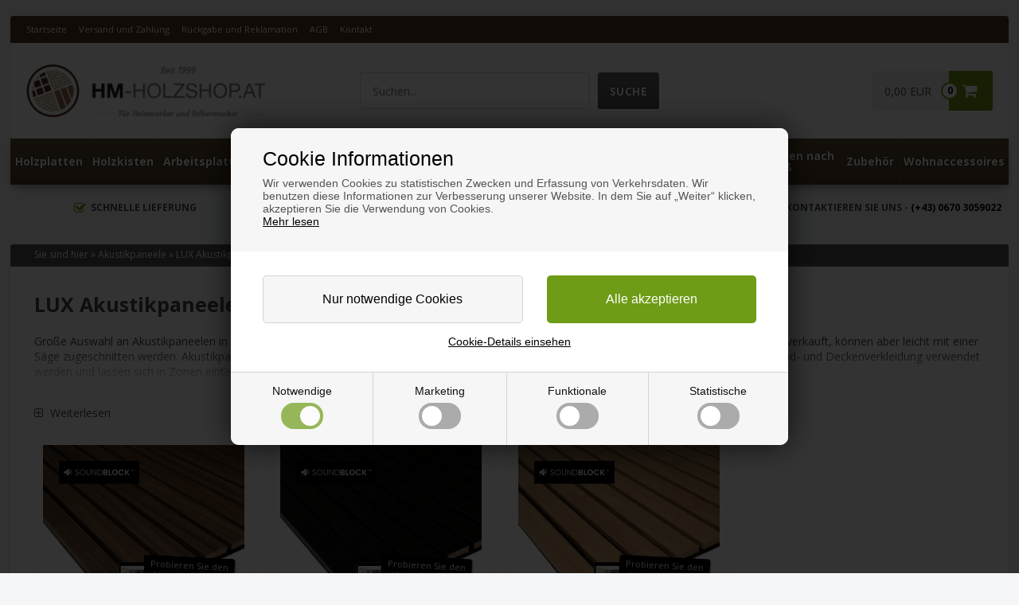

--- FILE ---
content_type: text/html; Charset=UTF-8
request_url: https://www.hm-holzshop.at/shop/lux-akustikpaneele-3334c1.html
body_size: 18251
content:
<!DOCTYPE html>
<html lang='de' class="webshop-html" xmlns:fb="http://ogp.me/ns/fb#">
<head>
<title>Akustikpaneele aus Holz | Eiche, amerikanischer Nussbaum, Esche und Räuchereiche.</title>
<script type="text/javascript" src="/images/skins/Bewise/js/cookiesettings.js"></script>
<link rel="alternate" hreflang="da-dk" href="https://www.traebutikken.dk/shop/lux-akustikpaneler-3334c1.html"/>
<link rel="alternate" hreflang="sv-SE" href="https://www.trabutiken.se/shop/lux-akustikpaneler-3334c1.html"/>
<link rel="alternate" hreflang="de-DE" href="https://www.hm-holzshop.de/shop/lux-akustikpaneele-3334c1.html"/>
<link rel="alternate" hreflang="no-NO" href="https://www.trebutikken.no/shop/lux-akustikkpaneler-3334c1.html"/>
<link rel="alternate" hreflang="en-GB" href="https://www.hm-wood-shop.co.uk/shop/lux-acoustic-panels-3334c1.html"/>
<link rel="alternate" hreflang="fi-FI" href="https://www.puupuoti.fi/shop/lux-akustiikkapaneelit-3334c1.html"/>
<link rel="alternate" hreflang="fr-FR" href="https://www.magasindubois.fr/shop/panneaux-acoustiques-3334c1.html"/>
<link rel="alternate" hreflang="it-IT" href="https://www.negoziodellegno.it/shop/pannelli-acustici-lux-3334c1.html"/>
<link rel="alternate" hreflang="nl-NL" href="https://www.dehout-winkel.nl/shop/lux-akoestische-panelen-3334c1.html"/>
<link rel="alternate" hreflang="de-AT" href="https://www.hm-holzshop.at/shop/lux-akustikpaneele-3334c1.html"/>
<link rel="alternate" hreflang="de-CH" href="https://www.hm-holzshop.ch/shop/lux-akustikpaneele-3334c1.html"/>
<link rel="alternate" hreflang="fr-CH" href="https://fr.hm-holzshop.ch/shop/panneaux-acoustiques-3334c1.html"/>
<link rel="alternate" hreflang="nl-BE" href="https://www.dehoutexpert.be/shop/lux-akoestische-panelen-3334c1.html"/>
<link rel="alternate" hreflang="fr-BE" href="https://fr.dehoutexpert.be/shop/panneaux-acoustiques-3334c1.html"/>
<link rel="alternate" hreflang="de-BE" href="https://de.dehoutexpert.be/shop/lux-akustikpaneele-3334c1.html"/>
    <meta http-equiv="Content-Type" content="text/html;charset=UTF-8" />
    <meta name="generator" content="DanDomain Webshop" />
    <link rel="canonical" href="https://www.hm-holzshop.at/shop/lux-akustikpaneele-3334c1.html"/>
    <meta property="og:title" content="LUX Akustikpaneele"/>
    <meta property="og:url" content="https://www.hm-holzshop.at/shop/lux-akustikpaneele-3334c1.html"/>
    <meta property="og:image" content="https://www.hm-holzshop.at/images/traebutikken/akustikpaneler/lux_akustik_paneler/koekken_lux_oak_white_vertical.jpg"/>
    <meta name="description" content="Die Akustikpaneele von Træbutikkens reduzieren Lärm, verbessern die Akustik und sind auch in schönem Design erhältlich. ">
    <meta name="keywords" content="Akupaneele, Akustik, Akustikpaneele, Akustikplatten, Akuplatten, Aku,">
    <meta http-equiv="Page-Enter" content="blendTrans(Duration=0)">
    <meta http-equiv="Page-Exit" content="blendTrans(Duration=0)">
    <link href="/shop/frontend/public/css/webshop.css?v=8.117.5220" rel="stylesheet" type="text/css">
    <link href="/images/ddcss/shop-134.css?1744019278000" rel="stylesheet" type="text/css">
    <script type="text/javascript">
        var UsesOwnDoctype = true
        var LanguageID = '91';
        var ReloadBasket = '';
        var MaxBuyMsg = '';
        var MinBuyMsg = 'Anzahl darf nicht weniger als …sein';
        var SelectVarMsg = 'Variante vor dem Kauf wählen';
        var ProductNumber = '';
        var ProductVariantMasterID = '';
        var Keyword = '';
        var SelectVarTxt = 'Variante wählen ';
        var ShowBasketUrl = '/shop/showbasket.html';
        var CurrencyReturnUrl = '/shop/lux-akustikpaneele-3334c1.html';
        var ReqVariantSelect = 'true';
        var EnablePicProtect = false;
        var PicprotectMsg = '';
        var AddedToBasketMessageTriggered = false;
        var CookiePolicy = {"cookiesRequireConsent":true,"allowTrackingCookies":false,"allowStatisticsCookies":false,"allowFunctionalCookies":false};
        setInterval(function(){SilentAjaxGetRequest(location.href);},900000);
    </script>

<script type="text/javascript" class="ce-script">(function(w,d,s,l,i){w[l]=w[l]||[];w[l].push({'gtm.start':new Date().getTime(),event:'gtm.js'});var f=d.getElementsByTagName(s)[0],j=d.createElement(s),dl=l!='dataLayer'?'&l='+l:'';j.async=true;j.src='https://www.googletagmanager.com/gtm.js?id='+i+dl;f.parentNode.insertBefore(j,f);})(window,document,'script','dataLayer','GTM-MCQ8KR7');</script>    <script type="text/javascript" src="/shop/frontend/public/js/webshop.all.min.js?v=8.117.5220"></script>
    <link rel="alternate" type="application/rss+xml" href="https://www.hm-holzshop.at/shop/lux-akustikpaneele-3334c1.rss">

<script>
    // CATEGORY LINKS
  var categoryLinks = [
    // product with href = url will be added as subcat and removed from productlist
    {'toplevel':'-2579s1.html','title':'Rechteckige Linoleumplatten','image':'/images/traebutikken/linoleum/Linoleum_firkantet.jpg','url':'rechteckige-linoleumplatten-48431p.html','sort':2},
    {'toplevel':'-2579s1.html','title':'Runde Linoleumplatten','image':'/images/traebutikken/linoleum/Linoleum_rund.jpg','url':'runde-linoleumplatten-49120p.html','sort':3},
    {'toplevel':'-2579s1.html','title':'Regale aus Linoleum','image':'/images/traebutikken/linoleum/Linoleum_hylde.jpg','url':'regale-aus-linoleum-49591p.html','sort':4},
    {'toplevel':'-2578s1.html','title':'Rechteckige Laminatplatten','image':'/images/traebutikken/laminat/Laminat_firkantet.jpg','url':'rechteckige-laminatplatten-73341p.html','sort':1},
    {'toplevel':'-2578s1.html','title':'Runde Laminatplatten','image':'/images/traebutikken/laminat/Laminat_rund.jpg','url':'runde-laminatplatten-73344p.html','sort':2},
    {'toplevel':'-2578s1.html','title':'Regale aus Laminat','image':'/images/traebutikken/laminat/Laminat_hylde.jpg','url':'regale-aus-laminat-73343p.html','sort':3},
    {'toplevel':'-2579s1.html','title':'Pinnwande mit Linoleum','image':'/images/traebutikken/opslagstavler/edges/Duck_Egg_Oak_white_oil.webp','url':'pinnwande-mit-linoleum-128169p.html','sort':5}
  ];
</script>

<script>
  var variantGroupsChangeImage = ["5007"];
</script>

<script>
  // ALERTBAR
  var alertbarActive = ["19/12/2025", "04/01/2026"];
  var alertbarText = "Hinweis: Aufgrund der Weihnachtsfeiertage bei unseren Lieferanten kann es zu längeren Lieferzeiten als auf der Website angegeben kommen.";
</script>

<script async type="text/javascript" src="https://static.klaviyo.com/onsite/js/klaviyo.js?company_id=UgiCdX"></script>
<script async src="/images/skins/shared2017/js/bewise.klaviyotracking.js?v=1.0.3" type="text/javascript"></script>

<script>
  // KLAVIYO 
    var newsletterConfig = {
    'thankyoutext' : 'Vielen Dank für Ihre Anmeldung.',
    'list' : 'UgiCdX',
    'checkouttext' : 'Ich möchte den Newsletter erhalten'
  };
</script>

<script src="/images/skins/traebutikken2017/settings/de.js" type="text/javascript"></script>
<script src="/images/skins/shared2017/settings/de.js" type="text/javascript"></script>


<meta http-equiv="X-UA-Compatible" content="IE=edge">
<meta name="viewport" content="initial-scale=1.0, maximum-scale=5.0, user-scalable=yes">

<meta property="og:image" content="https://www.bordpladefabrikken.dk/images/skins/shared2017/images/og-traebutikken.jpg" />


<link rel="preconnect" href="https://fonts.googleapis.com" crossorigin>
<link rel="preconnect" href="https://fonts.gstatic.com" crossorigin>
<link rel="preconnect" href="https://use.fontawesome.com" crossorigin>
<link rel="preconnect" href="https://cdnjs.cloudflare.com" crossorigin>

<!--<link href="/images/skins/traebutikken2017/css/shared.css" rel="stylesheet" type="text/css">-->

<link href="/images/skins/traebutikken2017/css/main.v4.css?v=1" rel="stylesheet" type="text/css">
<link href="/images/skins/shared2017/css/shared.css?v=2" rel="stylesheet" type="text/css">
<!--
<script type="text/javascript">
  window.GUMLET_CONFIG = {
    hosts: [{
      current: window.location.hostname,
      gumlet: "hmgroup.gumlet.io"
    }],
    lazy_load: true,
    auto_webp: true,
    elements_selector_img: '#wrapper img'
  };
    (function(){d=document;s=d.createElement("script");s.src="https://cdn.jsdelivr.net/npm/gumlet.js@2.2/dist/gumlet.min.js";s.async=1;d.getElementsByTagName("head")[0].appendChild(s);})();
</script>
-->
<script src="/images/skins/shared2017/js/shared.js?v=11" type="text/javascript"></script>
<!--<script src="/images/skins/traebutikken2017/js/shared.js" type="text/javascript"></script>-->
<script src="/images/skins/traebutikken2017/js/scripts.v3.js" type="text/javascript"></script>

<link rel="apple-touch-icon" sizes="57x57" href="/images/skins/traebutikken2017/images/favicon/apple-icon-57x57.png">
<link rel="apple-touch-icon" sizes="60x60" href="/images/skins/traebutikken2017/images/favicon/apple-icon-60x60.png">
<link rel="apple-touch-icon" sizes="72x72" href="/images/skins/traebutikken2017/images/favicon/apple-icon-72x72.png">
<link rel="apple-touch-icon" sizes="76x76" href="/images/skins/traebutikken2017/images/favicon/apple-icon-76x76.png">
<link rel="apple-touch-icon" sizes="114x114" href="/images/skins/traebutikken2017/images/favicon/apple-icon-114x114.png">
<link rel="apple-touch-icon" sizes="120x120" href="/images/skins/traebutikken2017/images/favicon/apple-icon-120x120.png">
<link rel="apple-touch-icon" sizes="144x144" href="/images/skins/traebutikken2017/images/favicon/apple-icon-144x144.png">
<link rel="apple-touch-icon" sizes="152x152" href="/images/skins/traebutikken2017/images/favicon/apple-icon-152x152.png">
<link rel="apple-touch-icon" sizes="180x180" href="/images/skins/traebutikken2017/images/favicon/apple-icon-180x180.png">
<link rel="icon" type="image/png" sizes="192x192"  href="/images/skins/traebutikken2017/images/favicon/android-icon-192x192.png">
<link rel="icon" type="image/png" sizes="32x32" href="/images/skins/traebutikken2017/images/favicon/favicon-32x32.png">
<link rel="icon" type="image/png" sizes="96x96" href="/images/skins/traebutikken2017/images/favicon/favicon-96x96.png">
<link rel="icon" type="image/png" sizes="16x16" href="/images/skins/traebutikken2017/images/favicon/favicon-16x16.png">
<link rel="manifest" href="/images/skins/traebutikken2017/images/favicon/manifest.json">
<meta name="msapplication-TileColor" content="#ffffff">
<meta name="msapplication-TileImage" content="/images/skins/traebutikken2017/images/favicon/ms-icon-144x144.png">
<meta name="theme-color" content="#ffffff">
<script>
  /*if(CurrencyReturnUrl !== undefined && CurrencyReturnUrl.indexOf('/shop/search-1.html') > -1){
  	$('#main').append('<div class="spinner"><i class="fa fa-spinner fa-pulse fa-3x fa-fw"></i><div class="sr-only">Loading...</div></div>');
  }
*/
</script>

<script>
  var session = {
    
      
        'customerLoggedIn': 'false',
      
    
      
        'countryId': '17190',
      
    
      
        'showPricesWithVat': 'false',
      
    
      
        'activeCategoryNumber': '',
      
    
      
        'activeProductDetailsCategoryNumber': '',
      
    
      
        'basketTotalProductPriceWithoutVat': '0',
      
    
      
        'basketTotalVat': '0',
      
    
      
        'siteId': '91',
      
    
      
        'basketShippingFee': '0',
      
    
      
        'basketPayMethodFee': '0',
      
    
      
        'vatPercentage': '20',
      
    
      
        'currencyId': 'EUR AT',
      
    
      
        'currencySymbol': 'EUR',
      
    
      
        'currencyCode': '978',
      
    
      
        'customerNumber': '',
      
    
      
        'customerName': '',
      
    
      
        'customerPhone': '',
      
    
      
        'customerEmail': '',
      
    
      
    
      
        'freeShippingDiscountActiveForAtLeastOneMethod': 'false',
      
    
      
        'discountCodeSpecified': 'false',
      
    
      
        'uniqueSessionIdentifier': 'b0f0a090-8263-41cf-85aa-6fb249002fc1',
      
    
      
        'shopIdentifier': '2538913',
      
    
      
        'isB2BCustomer': 'false',
      
    
      
        'b2BgroupId': ''
      
    
  };
  var globalCurrency = 'EUR';
  var globalVat = '20';
</script>
<style>@charset "UTF-8";.bewise_search{background-color:#fff;box-shadow:0 0 10px rgba(0,0,0,.2);position:absolute;border-radius:6px;top:calc(100% + 15px);left:50%;z-index:30;transform:translateX(-50%);display:none}.bewise_search:before{content:"";position:absolute;bottom:100%;left:50%;transform:translateX(-50%);width:0;height:0;border-left:7px solid transparent;border-right:7px solid transparent;border-bottom:7px solid rgba(255,255,255,1)}.bewise_search.active{display:block}.bewise_search a{text-decoration:none}.bewise_search .header{display:flex;align-items:center;padding:15px 20px 10px}.bewise_search .header>*{flex:auto}.bewise_search .header strong{font-size:15px}.bewise_search .header span{background-color:#eee;border-radius:2px;padding:2px 5px;flex:none}.bewise_search .no-content{padding:20px}.bewise_search_inner:empty{display:none}.bewise_search_inner>div{padding:0 0 15px;border-bottom:1px solid #eee}.bewise_search_inner>div>ul{margin:0;padding:0;list-style-type:none}.bewise_search_inner,.bewise_search_inner>div>ul>li{font-size:12px}.bewise_search_inner>div>ul>li>a{display:flex;align-items:center;padding:3px 20px}.bewise_search_inner>div>ul>li>a:hover{background-color:rgba(165,165,165,.1)}.bewise_search_inner>div>ul>li>a>*{flex:auto}.bewise_search_inner>div>ul>li>a>div.image{width:15%;padding:0 5% 0 0;flex:none}.bewise_search_inner>div>ul>li>a>*:empty{display:none}.bewise_search_inner>div>ul>li>a>div.image>img{display:block;border-radius:3px;border:1px solid #eee}.bewise_search_inner>div>ul>li>a>div.name{overflow:hidden;text-overflow:ellipsis;min-width:180px;max-width:60%;white-space:initial}.bewise_search_inner>div>ul>li>a>div.prices{text-align:right;padding-left:15px;white-space:nowrap}.bewise_search_inner>div>ul>li>a>div.prices .offerPrice{color:rgba(138,0,2,1);text-decoration:line-through}.bewise_search_inner>div>ul>li>a>div.prices:empty{display:none}.bewise_search .showAll a{display:block;text-decoration:underline;padding:10px 20px}.bewise_search img{max-width:100%}@media(min-width:800px){.bewise_search.bewise_wide{width:800px}.bewise_search.bewise_wide .bewise_search_inner{display:flex}.bewise_search.bewise_wide .bewise_search_inner>div{flex:auto;border-right:solid 1px #eee}.bewise_search.bewise_wide .bewise_search_inner>div:last-child{border-right:none}.bewise_search.bewise_wide .header{padding:15px 25px}.bewise_search.bewise_wide .bewise_search_inner>div>ul>li>a{padding:4px 25px}.bewise_search.bewise_wide .bewise_search_inner>div>ul>li>a>div.image{width:50px;padding:0 15px 0 0}.bewise_search.bewise_wide .showAll a{padding:10px 25px}.bewise_search.bewise_standard{min-width:400px}}@media(max-width:799px){.bewise_search{min-width:200px;max-width:300px}}</style>
</head>


<body class="webshop-productlist webshop-body">
<noscript><iframe src='https://www.googletagmanager.com/ns.html?id=GTM-MCQ8KR7'height='0' width='0' style='display:none;visibility:hidden'></iframe></noscript><script defer type="text/javascript" src="/images/skins/Bewise/js/cookiefunctions.js"></script>
<script async src='' data-client-id=''></script>
<style type="text/css">   #CookiePolicy {       background-color: #192229;       color: #111111;       left: 0;       width: 100%;       text-align: center;       z-index: 999;   }       #CookiePolicy h1, #CookiePolicy h2, #CookiePolicy h3, #CookiePolicy h4, #CookiePolicy h5  {       color: #111111;   }   #CookiePolicy label  {       color: #111111;   }       #CookiePolicy .Close {       display: block;       text-decoration: none;       font-size: 14px;       height: 20px;       position: absolute;       right: 10px;       top: 0;       width: 20px;       color: #111111;   }       .CookiePolicyCenterText {      margin: 30px auto;      text-align: left;      max-width: 100%;      position: relative;      width: 980px;   }       .CookiePolicyText {      padding-left:10px;   }</style>    <!--googleoff: all-->
<div id="CookiePolicy" class="fixed-top"><div class="CookiePolicyCenterText"><div class="CookiePolicyText"><h2>Cookie Informationen</h2>

<p>
	Wir verwenden Cookies zu statistischen Zwecken und Erfassung von Verkehrsdaten. Wir benutzen diese Informationen zur Verbesserung unserer Website. In dem Sie auf „Weiter“ klicken, akzeptieren Sie die Verwendung von Cookies.<br />
	<a href="/shop/terms.html?HideCookieDialog=1#cookieconsent">Mehr lesen</a>
</p>
<div class="cookie-policy-consents-container"><div class="cookie-policy-consents-area area-system-cookies"><input type="checkbox" checked disabled/><label>Notwendige</label></div><div class="cookie-policy-consents-area area-tracking-cookies"><input type="checkbox" id="cookie-policy-consent-tracking" onclick="toggleConsentForCookieType(this)"/><label for="cookie-policy-consent-tracking">Marketing</label></div><div class="cookie-policy-consents-area area-functional-cookies"><input type="checkbox" id="cookie-policy-consent-functional" onclick="toggleConsentForCookieType(this)"/><label for="cookie-policy-consent-functional">Funktionale</label></div><div class="cookie-policy-consents-area area-statistics-cookies"><input type="checkbox" id="cookie-policy-consent-statistics" onclick="toggleConsentForCookieType(this)"/><label for="cookie-policy-consent-statistics">Statistische</label></div></div><div class="cookie-policy-details-link-container"><a href="#" onclick="toggleCookiePolicyDetails()">Cookie-Details einsehen</a></div><div class="cookie-policy-details-container"><div class="rtable rtable--4cols"><div style="order:1;" class="rtable-cell rtable-header-cell">Cookie</div><div style="order:2;" class="rtable-cell cookie-policy-details-globally-mapped cookie-policy-details-thirdparty cookie-policy-details-column-name">_GRECAPTCHA</div><div style="order:3;" class="rtable-cell cookie-policy-details-globally-mapped cookie-policy-details-column-name">ASPSESSIONID*</div><div style="order:4;" class="rtable-cell cookie-policy-details-globally-mapped cookie-policy-details-column-name">basketIdentifier</div><div style="order:5;" class="rtable-cell cookie-policy-details-globally-mapped cookie-policy-details-column-name">DanDomainWebShop5Favorites</div><div style="order:6;" class="rtable-cell cookie-policy-details-globally-mapped cookie-policy-details-column-name">DDCookiePolicy</div><div style="order:7;" class="rtable-cell cookie-policy-details-globally-mapped cookie-policy-details-column-name">DDCookiePolicy-consent-functional</div><div style="order:8;" class="rtable-cell cookie-policy-details-globally-mapped cookie-policy-details-column-name">DDCookiePolicy-consent-statistics</div><div style="order:9;" class="rtable-cell cookie-policy-details-globally-mapped cookie-policy-details-column-name">DDCookiePolicy-consent-tracking</div><div style="order:10;" class="rtable-cell cookie-policy-details-globally-mapped cookie-policy-details-column-name">DDCookiePolicyDialog</div><div style="order:11;" class="rtable-cell cookie-policy-details-globally-mapped cookie-policy-details-column-name cookie-policy-details-exists-on-client">SharedSessionId</div><div style="order:12;" class="rtable-cell cookie-policy-details-globally-mapped cookie-policy-details-column-name">shop6TipBotFilterRandomStringValue</div><div style="order:13;" class="rtable-cell cookie-policy-details-globally-mapped cookie-policy-details-column-name">shopReviewRandomStringValue</div><div style="order:14;" class="rtable-cell cookie-policy-details-globally-mapped cookie-policy-details-column-name">shopShowBasketSendMailRandomStringValue</div><div style="order:15;" class="rtable-cell cookie-policy-details-globally-mapped cookie-policy-details-thirdparty cookie-policy-details-column-name">_ga*</div><div style="order:16;" class="rtable-cell cookie-policy-details-globally-mapped cookie-policy-details-thirdparty cookie-policy-details-column-name">_gat_gtag_UA(Viabill)</div><div style="order:17;" class="rtable-cell cookie-policy-details-globally-mapped cookie-policy-details-thirdparty cookie-policy-details-column-name">GPS</div><div style="order:18;" class="rtable-cell cookie-policy-details-globally-mapped cookie-policy-details-thirdparty cookie-policy-details-column-name">VISITOR_INFO1_LIVE</div><div style="order:19;" class="rtable-cell cookie-policy-details-globally-mapped cookie-policy-details-thirdparty cookie-policy-details-column-name">YSC</div><div style="order:1;" class="rtable-cell rtable-header-cell">Category</div><div style="order:2;" class="rtable-cell cookie-policy-details-globally-mapped cookie-policy-details-thirdparty cookie-policy-details-column-category">Notwendige</div><div style="order:3;" class="rtable-cell cookie-policy-details-globally-mapped cookie-policy-details-column-category">Notwendige</div><div style="order:4;" class="rtable-cell cookie-policy-details-globally-mapped cookie-policy-details-column-category">Notwendige</div><div style="order:5;" class="rtable-cell cookie-policy-details-globally-mapped cookie-policy-details-column-category">Notwendige</div><div style="order:6;" class="rtable-cell cookie-policy-details-globally-mapped cookie-policy-details-column-category">Notwendige</div><div style="order:7;" class="rtable-cell cookie-policy-details-globally-mapped cookie-policy-details-column-category">Notwendige</div><div style="order:8;" class="rtable-cell cookie-policy-details-globally-mapped cookie-policy-details-column-category">Notwendige</div><div style="order:9;" class="rtable-cell cookie-policy-details-globally-mapped cookie-policy-details-column-category">Notwendige</div><div style="order:10;" class="rtable-cell cookie-policy-details-globally-mapped cookie-policy-details-column-category">Notwendige</div><div style="order:11;" class="rtable-cell cookie-policy-details-globally-mapped cookie-policy-details-column-category cookie-policy-details-exists-on-client">Notwendige</div><div style="order:12;" class="rtable-cell cookie-policy-details-globally-mapped cookie-policy-details-column-category">Notwendige</div><div style="order:13;" class="rtable-cell cookie-policy-details-globally-mapped cookie-policy-details-column-category">Notwendige</div><div style="order:14;" class="rtable-cell cookie-policy-details-globally-mapped cookie-policy-details-column-category">Notwendige</div><div style="order:15;" class="rtable-cell cookie-policy-details-globally-mapped cookie-policy-details-thirdparty cookie-policy-details-column-category">Marketing</div><div style="order:16;" class="rtable-cell cookie-policy-details-globally-mapped cookie-policy-details-thirdparty cookie-policy-details-column-category">Marketing</div><div style="order:17;" class="rtable-cell cookie-policy-details-globally-mapped cookie-policy-details-thirdparty cookie-policy-details-column-category">Marketing</div><div style="order:18;" class="rtable-cell cookie-policy-details-globally-mapped cookie-policy-details-thirdparty cookie-policy-details-column-category">Marketing</div><div style="order:19;" class="rtable-cell cookie-policy-details-globally-mapped cookie-policy-details-thirdparty cookie-policy-details-column-category">Marketing</div><div style="order:1;" class="rtable-cell rtable-header-cell">Description</div><div style="order:2;" class="rtable-cell cookie-policy-details-globally-mapped cookie-policy-details-thirdparty cookie-policy-details-column-description">Used for Google ReCaptcha<div class="cookie-policy-third-party-details-container">Google LLC</div></div><div style="order:3;" class="rtable-cell cookie-policy-details-globally-mapped cookie-policy-details-column-description">Used to save session data</div><div style="order:4;" class="rtable-cell cookie-policy-details-globally-mapped cookie-policy-details-column-description">Used to save basket</div><div style="order:5;" class="rtable-cell cookie-policy-details-globally-mapped cookie-policy-details-column-description">Used by the function favorite products</div><div style="order:6;" class="rtable-cell cookie-policy-details-globally-mapped cookie-policy-details-column-description">Used to save cookie consent</div><div style="order:7;" class="rtable-cell cookie-policy-details-globally-mapped cookie-policy-details-column-description">Used to save cookie consent</div><div style="order:8;" class="rtable-cell cookie-policy-details-globally-mapped cookie-policy-details-column-description">Used to save cookie consent</div><div style="order:9;" class="rtable-cell cookie-policy-details-globally-mapped cookie-policy-details-column-description">Used to save cookie consent</div><div style="order:10;" class="rtable-cell cookie-policy-details-globally-mapped cookie-policy-details-column-description">Used to save cookie consent</div><div style="order:11;" class="rtable-cell cookie-policy-details-globally-mapped cookie-policy-details-column-description cookie-policy-details-exists-on-client">Saves user session data</div><div style="order:12;" class="rtable-cell cookie-policy-details-globally-mapped cookie-policy-details-column-description">Used by the tip a friend function</div><div style="order:13;" class="rtable-cell cookie-policy-details-globally-mapped cookie-policy-details-column-description">Used by the review function</div><div style="order:14;" class="rtable-cell cookie-policy-details-globally-mapped cookie-policy-details-column-description">Used for the send basket to a friend feature</div><div style="order:15;" class="rtable-cell cookie-policy-details-globally-mapped cookie-policy-details-thirdparty cookie-policy-details-column-description">Google analytics is used to collect statistics about the individual user<div class="cookie-policy-third-party-details-container">Google LLC</div></div><div style="order:16;" class="rtable-cell cookie-policy-details-globally-mapped cookie-policy-details-thirdparty cookie-policy-details-column-description">Used by Google to tailor the add experience<div class="cookie-policy-third-party-details-container">Google LLC</div></div><div style="order:17;" class="rtable-cell cookie-policy-details-globally-mapped cookie-policy-details-thirdparty cookie-policy-details-column-description">Used by Youtube when viewing videos<div class="cookie-policy-third-party-details-container">youtube.com </div></div><div style="order:18;" class="rtable-cell cookie-policy-details-globally-mapped cookie-policy-details-thirdparty cookie-policy-details-column-description">Used by Youtube when viewing videos<div class="cookie-policy-third-party-details-container">youtube.com</div></div><div style="order:19;" class="rtable-cell cookie-policy-details-globally-mapped cookie-policy-details-thirdparty cookie-policy-details-column-description">Used by Youtube when viewing videos<div class="cookie-policy-third-party-details-container">youtube.com</div></div><div style="order:1;" class="rtable-cell rtable-header-cell">Expire</div><div style="order:2;" class="rtable-cell cookie-policy-details-globally-mapped cookie-policy-details-thirdparty cookie-policy-details-column-expire">182 days</div><div style="order:3;" class="rtable-cell cookie-policy-details-globally-mapped cookie-policy-details-column-expire">session</div><div style="order:4;" class="rtable-cell cookie-policy-details-globally-mapped cookie-policy-details-column-expire">30 days</div><div style="order:5;" class="rtable-cell cookie-policy-details-globally-mapped cookie-policy-details-column-expire">365 days</div><div style="order:6;" class="rtable-cell cookie-policy-details-globally-mapped cookie-policy-details-column-expire">365 days</div><div style="order:7;" class="rtable-cell cookie-policy-details-globally-mapped cookie-policy-details-column-expire">365 days</div><div style="order:8;" class="rtable-cell cookie-policy-details-globally-mapped cookie-policy-details-column-expire">365 days</div><div style="order:9;" class="rtable-cell cookie-policy-details-globally-mapped cookie-policy-details-column-expire">365 days</div><div style="order:10;" class="rtable-cell cookie-policy-details-globally-mapped cookie-policy-details-column-expire">365 days</div><div style="order:11;" class="rtable-cell cookie-policy-details-globally-mapped cookie-policy-details-column-expire cookie-policy-details-exists-on-client">365 days</div><div style="order:12;" class="rtable-cell cookie-policy-details-globally-mapped cookie-policy-details-column-expire">session</div><div style="order:13;" class="rtable-cell cookie-policy-details-globally-mapped cookie-policy-details-column-expire">session</div><div style="order:14;" class="rtable-cell cookie-policy-details-globally-mapped cookie-policy-details-column-expire">session</div><div style="order:15;" class="rtable-cell cookie-policy-details-globally-mapped cookie-policy-details-thirdparty cookie-policy-details-column-expire">730 days</div><div style="order:16;" class="rtable-cell cookie-policy-details-globally-mapped cookie-policy-details-thirdparty cookie-policy-details-column-expire">1 days</div><div style="order:17;" class="rtable-cell cookie-policy-details-globally-mapped cookie-policy-details-thirdparty cookie-policy-details-column-expire">1 days</div><div style="order:18;" class="rtable-cell cookie-policy-details-globally-mapped cookie-policy-details-thirdparty cookie-policy-details-column-expire">180 days</div><div style="order:19;" class="rtable-cell cookie-policy-details-globally-mapped cookie-policy-details-thirdparty cookie-policy-details-column-expire">session</div></div></div><div class="cookie-policy-accept-buttons-container"><input id="cookie-policy-accept-button" data-accept-text-original="Nur notwendige Cookies" data-accept-text-modified="" class="cookie-policy-accept cookie-policy-button" type="button" value="Nur notwendige Cookies" onclick="cookiePolicyAccept('2c50634ffbde80086e0143ff2d3be4d2222b7a62')"/><input class="cookie-policy-accept-all cookie-policy-button" type="button" value="Alle akzeptieren" onclick="cookiePolicyAcceptAll('2c50634ffbde80086e0143ff2d3be4d2222b7a62')"/></div></div></div></div>
<!--googleon: all-->
<script>
  $('.cookie-policy-consents-container label:not(.handled)').each(function () {
    $(this).addClass('handled').append('<div><span></span></div>');
  });
</script>
<div id="wrapper">
  <div class="topmenu">
    <div>
      <!-- mein Topmenu Kode --><ul class="TopMenu_MenuItems"><li class="TopMenu_MenuItem TopMenu_MenuItem_Idle"><a class="Link_Topmenu Link_Idle_Topmenu" href="/">Startseite</a></li><li class="TopMenu_MenuItem TopMenu_MenuItem_Idle"><a class="Link_Topmenu Link_Idle_Topmenu" href="/shop/cms-fracht.html">Versand und Zahlung</a></li><li class="TopMenu_MenuItem TopMenu_MenuItem_Idle"><a class="Link_Topmenu Link_Idle_Topmenu" href="/shop/cms-rueckgabe-und-reklamation.html">Rückgabe und Reklamation</a></li><li class="TopMenu_MenuItem TopMenu_MenuItem_Idle"><a class="Link_Topmenu Link_Idle_Topmenu" href="/shop/terms.html">AGB</a></li><li class="TopMenu_MenuItem TopMenu_MenuItem_Idle"><a class="Link_Topmenu Link_Idle_Topmenu" href="/shop/cms-kontakt.html">Kontakt</a></li></ul>
    </div>
  </div>
  <header>
    <section>
      <link href="/images/skins/traebutikken2017/css/hm-holzsshop.css" rel="stylesheet" type="text/css">
<a href="/shop/frontpage.html"><img class="WebShopSkinLogo" src="/images/skins/shared2017/images/logo/logo_AU_HM-holzshop.svg"></a>
      <div id="basket"><A HREF="/shop/showbasket.html">Warenkorb zeigen</A><div class="basketButton"><i aria-hidden="true" class="fa fa-shopping-cart"> </i><span class="totalproducts">0</span></div>
<div class="basketContent">
<div class="shippingfee"></div>
<div class="totalprice">0,00 EUR</div>
</div>
</div>

      <form ID="Search_Form" method="POST" action="/shop/search-1.html" style="margin:0;"><input type="hidden" name="InitSearch" value="1"><span class="SearchTitle_SearchPage">Suchen...</span><br><input type="text" name="Keyword" maxlength="50" size="12" class="SearchField_SearchPage" value=""><span class="nbsp">&nbsp;</span><input type="submit" value="Suche" name="Search" class="SubmitButton_SearchPage"><br></form>
      <img src="/images/skins/shared2017/images/icon-menu.svg" alt="Menu" width="30" height="30" id="mobileMenuButton">
      <!--<button id="mobileMenuButton" class="hamburger hamburger--spin" type="button"></button>-->
    </section>
  </header>
  <div id="ProductmenuContainer_DIV" class="ProductmenuContainer_DIV"><span class="Heading_Productmenu Heading_ProductMenu">Produkte</span><style type="text/css">.ProductMenu_MenuItemBold{font-weight:bold;}</style><ul id="ProductMenu_List"><li class="RootCategory_Productmenu has-dropdown"><a href="/shop/holzplatten-1361s1.html" class="CategoryLink0_Productmenu Deactiv_Productmenu Deactiv_ProductMenu" title="Holzplatten"><span class="ProductMenu_MenuItemBold">Holzplatten</span></a><ul class="dropdown"><li class="SubCategory1_Productmenu"><a href="/shop/holzplatten-2814c1.html" class="CategoryLink1_Productmenu Deactiv_Productmenu Deactiv_ProductMenu" title="Holzplatten">Holzplatten</a></li><li class="SubCategory1_Productmenu"><a href="/shop/runde-holzplatten-2766c1.html" class="CategoryLink1_Productmenu Deactiv_Productmenu Deactiv_ProductMenu" title="Runde Holzplatten ">Runde Holzplatten </a></li><li class="SubCategory1_Productmenu"><a href="/shop/furnierplatten-1365c1.html" class="CategoryLink1_Productmenu Deactiv_Productmenu Deactiv_ProductMenu" title="Furnierplatten">Furnierplatten</a></li><li class="SubCategory1_Productmenu"><a href="/shop/anhangerboden-1363c1.html" class="CategoryLink1_Productmenu Deactiv_Productmenu Deactiv_ProductMenu" title="Anhängerboden">Anhängerboden</a></li><li class="SubCategory1_Productmenu"><a href="/shop/farbiges-mdf-valchromat-3426c1.html" class="CategoryLink1_Productmenu Deactiv_Productmenu Deactiv_ProductMenu" title="Farbiges MDF (Valchromat)">Farbiges MDF (Valchromat)</a></li><li class="SubCategory1_Productmenu"><a href="/shop/kaufen-sie-mehr-3944c1.html" class="CategoryLink1_Productmenu Deactiv_Productmenu Deactiv_ProductMenu" title="Kaufen Sie mehr und erhalten Sie einen Rabatt  ">Kaufen Sie mehr und erhalten Sie einen Rabatt  </a></li><li class="SubCategory1_Productmenu"><a href="/shop/korpusplatten-4289c1.html" class="CategoryLink1_Productmenu Deactiv_Productmenu Deactiv_ProductMenu" title="Korpusplatten">Korpusplatten</a></li><li class="SubCategory1_Productmenu"><a href="/shop/massivholzplatten-nach-4277c1.html" class="CategoryLink1_Productmenu Deactiv_Productmenu Deactiv_ProductMenu" title="Massivholzplatten nach Maß">Massivholzplatten nach Maß</a></li><li class="SubCategory1_Productmenu"><a href="/shop/regale-3182c1.html" class="CategoryLink1_Productmenu Deactiv_Productmenu Deactiv_ProductMenu" title="Regale">Regale</a></li></ul></li><li class="RootCategory_Productmenu"><a href="/shop/holzkisten-1362c1.html" class="CategoryLink0_Productmenu Deactiv_Productmenu Deactiv_ProductMenu" title="Holzkisten">Holzkisten</a></li><li class="RootCategory_Productmenu has-dropdown"><a href="/shop/arbeitsplatten-1364s1.html" class="CategoryLink0_Productmenu Deactiv_Productmenu Deactiv_ProductMenu" title="Arbeitsplatten"><span class="ProductMenu_MenuItemBold">Arbeitsplatten</span></a><ul class="dropdown"><li class="SubCategory1_Productmenu"><a href="/shop/massivholz-arbeitsplatten-4225c1.html" class="CategoryLink1_Productmenu Deactiv_Productmenu Deactiv_ProductMenu" title="Massivholz-Arbeitsplatten nach Maß">Massivholz-Arbeitsplatten nach Maß</a></li></ul></li><li class="RootCategory_Productmenu has-dropdown"><a href="/shop/corian-3228s1.html" class="CategoryLink0_Productmenu Deactiv_Productmenu Deactiv_ProductMenu" title="Corian"><span class="ProductMenu_MenuItemBold">Corian</span></a><ul class="dropdown"><li class="SubCategory1_Productmenu"><a href="/shop/quadratische-tischplatten-3240c1.html" class="CategoryLink1_Productmenu Deactiv_Productmenu Deactiv_ProductMenu" title="Quadratische Tischplatten aus Corian">Quadratische Tischplatten aus Corian</a></li><li class="SubCategory1_Productmenu"><a href="/shop/runde-corian-arbeitsplatten-3241c1.html" class="CategoryLink1_Productmenu Deactiv_Productmenu Deactiv_ProductMenu" title="Runde Corian Arbeitsplatten">Runde Corian Arbeitsplatten</a></li><li class="SubCategory1_Productmenu"><a href="/shop/corian-zubehor-3242c1.html" class="CategoryLink1_Productmenu Deactiv_Productmenu Deactiv_ProductMenu" title="Corian Zubehör">Corian Zubehör</a></li></ul></li><li class="RootCategory_Productmenu has-dropdown"><a href="/shop/linoleum-2579s1.html" class="CategoryLink0_Productmenu Deactiv_Productmenu Deactiv_ProductMenu" title="Linoleum"><span class="ProductMenu_MenuItemBold">Linoleum</span></a><ul class="dropdown"><li class="SubCategory1_Productmenu"><a href="/shop/linoleum-2610c1.html" class="CategoryLink1_Productmenu Deactiv_Productmenu Deactiv_ProductMenu" title="Linoleum">Linoleum</a></li><li class="SubCategory1_Productmenu"><a href="/shop/linoleum-fur-pinnwand-2609c1.html" class="CategoryLink1_Productmenu Deactiv_Productmenu Deactiv_ProductMenu" title="Linoleum für Pinnwand">Linoleum für Pinnwand</a></li></ul></li><li class="RootCategory_Productmenu has-dropdown"><a href="/shop/laminat-2578s1.html" class="CategoryLink0_Productmenu Deactiv_Productmenu Deactiv_ProductMenu" title="Laminat"><span class="ProductMenu_MenuItemBold">Laminat</span></a><ul class="dropdown"><li class="SubCategory1_Productmenu"><a href="/shop/standardlaminat-2604c1.html" class="CategoryLink1_Productmenu Deactiv_Productmenu Deactiv_ProductMenu" title="Standardlaminat">Standardlaminat</a></li><li class="SubCategory1_Productmenu has-dropdown"><a href="/shop/kompaktlaminat-3232s1.html" class="CategoryLink1_Productmenu Deactiv_Productmenu Deactiv_ProductMenu" title="Kompaktlaminat"><span class="ProductMenu_MenuItemBold">Kompaktlaminat</span></a><ul class="dropdown"><li class="SubCategory2_Productmenu"><a href="/shop/viereckiges-kompaktlaminat-3237c1.html" class="CategoryLink2_Productmenu Deactiv_Productmenu Deactiv_ProductMenu" title="Viereckiges Kompaktlaminat">Viereckiges Kompaktlaminat</a></li><li class="SubCategory2_Productmenu"><a href="/shop/rundes-kompaktlaminat-3238c1.html" class="CategoryLink2_Productmenu Deactiv_Productmenu Deactiv_ProductMenu" title="Rundes Kompaktlaminat">Rundes Kompaktlaminat</a></li><li class="SubCategory2_Productmenu"><a href="/shop/regalfacher-aus-kompaktlaminat-3239c1.html" class="CategoryLink2_Productmenu Deactiv_Productmenu Deactiv_ProductMenu" title="Regalfächer aus Kompaktlaminat">Regalfächer aus Kompaktlaminat</a></li></ul></li><li class="SubCategory1_Productmenu"><a href="/shop/fenix-laminat-kratzfest-2605c1.html" class="CategoryLink1_Productmenu Deactiv_Productmenu Deactiv_ProductMenu" title="Fenix Laminat - kratzfest">Fenix Laminat - kratzfest</a></li><li class="SubCategory1_Productmenu"><a href="/shop/einfarbiges-laminat-2611c1.html" class="CategoryLink1_Productmenu Deactiv_Productmenu Deactiv_ProductMenu" title="Einfarbiges Laminat">Einfarbiges Laminat</a></li><li class="SubCategory1_Productmenu"><a href="/shop/laminat-mit-holzstruktur-2612c1.html" class="CategoryLink1_Productmenu Deactiv_Productmenu Deactiv_ProductMenu" title="Laminat mit Holzstruktur">Laminat mit Holzstruktur</a></li></ul></li><li class="RootCategory_Productmenu has-dropdown"><a href="/shop/akustikpaneele-2996s1.html" class="CategoryLink0_Productmenu Deactiv_Productmenu Deactiv_ProductMenu" title="Akustikpaneele"><span class="ProductMenu_MenuItemBold">Akustikpaneele</span></a><ul class="dropdown"><li class="SubCategory1_Productmenu"><a href="/shop/akustikpaneele-aus-holz-2997c1.html" class="CategoryLink1_Productmenu Deactiv_Productmenu Deactiv_ProductMenu" title="Akustikpaneele aus Holz">Akustikpaneele aus Holz</a></li><li class="SubCategory1_Productmenu active"><a name="ActiveCategory_A" ID="ActiveCategory_A"></a><a href="/shop/lux-akustikpaneele-3334c1.html" class="CategoryLink1_Productmenu Activ_Productmenu Activ_ProductMenu" title="LUX Akustikpaneele">LUX Akustikpaneele</a></li><li class="SubCategory1_Productmenu"><a href="/shop/akustikpaneele-mit-linoleum-2998c1.html" class="CategoryLink1_Productmenu Deactiv_Productmenu Deactiv_ProductMenu" title="Akustikpaneele mit Linoleum">Akustikpaneele mit Linoleum</a></li><li class="SubCategory1_Productmenu"><a href="/shop/feuerhemmende-akustikpaneele-3339c1.html" class="CategoryLink1_Productmenu Deactiv_Productmenu Deactiv_ProductMenu" title="Feuerhemmende Akustikpaneele">Feuerhemmende Akustikpaneele</a></li><li class="SubCategory1_Productmenu"><a href="/shop/folie-laminat-stein-3335c1.html" class="CategoryLink1_Productmenu Deactiv_Productmenu Deactiv_ProductMenu" title="Folie/Laminat/Stein Akustikpaneele">Folie/Laminat/Stein Akustikpaneele</a></li><li class="SubCategory1_Productmenu"><a href="/shop/mdf-akustikpaneele-und-3337c1.html" class="CategoryLink1_Productmenu Deactiv_Productmenu Deactiv_ProductMenu" title="MDF Akustikpaneele und loser Filz">MDF Akustikpaneele und loser Filz</a></li><li class="SubCategory1_Productmenu"><a href="/shop/non-akustische-holzpaneele-3336c1.html" class="CategoryLink1_Productmenu Deactiv_Productmenu Deactiv_ProductMenu" title="NON-akustische Holzpaneele">NON-akustische Holzpaneele</a></li><li class="SubCategory1_Productmenu"><a href="/shop/non-akustische-paneele-3338c1.html" class="CategoryLink1_Productmenu Deactiv_Productmenu Deactiv_ProductMenu" title="NON-akustische Paneele">NON-akustische Paneele</a></li><li class="SubCategory1_Productmenu"><a href="/shop/zubehor-fur-akustikplatten-3141c1.html" class="CategoryLink1_Productmenu Deactiv_Productmenu Deactiv_ProductMenu" title="Zubehör für Akustikplatten">Zubehör für Akustikplatten</a></li><li class="SubCategory1_Productmenu"><a href="/shop/initacupanels-3423c1.html" class="CategoryLink1_Productmenu Deactiv_Productmenu Deactiv_ProductMenu" title="Akustikpaneel - Visualizer">Akustikpaneel - Visualizer</a></li></ul></li><li class="RootCategory_Productmenu"><a href="/shop/fassadenpaneele-4168c1.html" class="CategoryLink0_Productmenu Deactiv_Productmenu Deactiv_ProductMenu" title="Fassadenpaneele">Fassadenpaneele</a></li><li class="RootCategory_Productmenu has-dropdown"><a href="/shop/fensterbanke-1404s1.html" class="CategoryLink0_Productmenu Deactiv_Productmenu Deactiv_ProductMenu" title="Fensterbänke"><span class="ProductMenu_MenuItemBold">Fensterbänke</span></a><ul class="dropdown"><li class="SubCategory1_Productmenu"><a href="/shop/fensterbank-aus-furniertem-4013c1.html" class="CategoryLink1_Productmenu Deactiv_Productmenu Deactiv_ProductMenu" title="Fensterbank aus furniertem MDF">Fensterbank aus furniertem MDF</a></li><li class="SubCategory1_Productmenu"><a href="/shop/fensterbank-aus-kompaktlaminat-3514c1.html" class="CategoryLink1_Productmenu Deactiv_Productmenu Deactiv_ProductMenu" title="Fensterbank aus Kompaktlaminat">Fensterbank aus Kompaktlaminat</a></li><li class="SubCategory1_Productmenu"><a href="/shop/fensterbank-aus-laminat-3513c1.html" class="CategoryLink1_Productmenu Deactiv_Productmenu Deactiv_ProductMenu" title="Fensterbank aus Laminat mit abgerundeten Kanten">Fensterbank aus Laminat mit abgerundeten Kanten</a></li><li class="SubCategory1_Productmenu"><a href="/shop/fensterbank-corian-3516c1.html" class="CategoryLink1_Productmenu Deactiv_Productmenu Deactiv_ProductMenu" title="Fensterbank Corian®">Fensterbank Corian®</a></li><li class="SubCategory1_Productmenu has-dropdown"><a href="/shop/fensterbank-aus-laminat-3515s1.html" class="CategoryLink1_Productmenu Deactiv_Productmenu Deactiv_ProductMenu" title="Fensterbank aus Laminat mit optionaler Vorderkante"><span class="ProductMenu_MenuItemBold">Fensterbank aus Laminat mit optionaler Vorderkante</span></a><ul class="dropdown"></ul></li><li class="SubCategory1_Productmenu has-dropdown"><a href="/shop/fensterbank-aus-linoleum-3856s1.html" class="CategoryLink1_Productmenu Deactiv_Productmenu Deactiv_ProductMenu" title="Fensterbank aus Linoleum mit optionaler Vorderkante"><span class="ProductMenu_MenuItemBold">Fensterbank aus Linoleum mit optionaler Vorderkante</span></a><ul class="dropdown"></ul></li><li class="SubCategory1_Productmenu has-dropdown"><a href="/shop/fensterbank-aus-kunstleder-3890s1.html" class="CategoryLink1_Productmenu Deactiv_Productmenu Deactiv_ProductMenu" title="Fensterbank aus Kunstleder mit optionaler Vorderkante"><span class="ProductMenu_MenuItemBold">Fensterbank aus Kunstleder mit optionaler Vorderkante</span></a><ul class="dropdown"></ul></li></ul></li><li class="RootCategory_Productmenu has-dropdown"><a href="/shop/kokosmatten-nach-mas-3945s1.html" class="CategoryLink0_Productmenu Deactiv_Productmenu Deactiv_ProductMenu" title="Kokosmatten nach Maß"><span class="ProductMenu_MenuItemBold">Kokosmatten nach Maß</span></a><ul class="dropdown"></ul></li><li class="RootCategory_Productmenu has-dropdown"><a href="/shop/zubehor-2447s1.html" class="CategoryLink0_Productmenu Deactiv_Productmenu Deactiv_ProductMenu" title="Zubehör "><span class="ProductMenu_MenuItemBold">Zubehör </span></a><ul class="dropdown"><li class="SubCategory1_Productmenu"><a href="/shop/furnierleiste-2452c1.html" class="CategoryLink1_Productmenu Deactiv_Productmenu Deactiv_ProductMenu" title="Furnierleiste">Furnierleiste</a></li><li class="SubCategory1_Productmenu"><a href="/shop/holzpfropfen-1367c1.html" class="CategoryLink1_Productmenu Deactiv_Productmenu Deactiv_ProductMenu" title="Holzpfropfen">Holzpfropfen</a></li><li class="SubCategory1_Productmenu"><a href="/shop/leim-und-ol-1368c1.html" class="CategoryLink1_Productmenu Deactiv_Productmenu Deactiv_ProductMenu" title="Leim und Öl">Leim und Öl</a></li><li class="SubCategory1_Productmenu"><a href="/shop/reparatur-von-holz-4275c1.html" class="CategoryLink1_Productmenu Deactiv_Productmenu Deactiv_ProductMenu" title="Reparatur von Holz und Laminat">Reparatur von Holz und Laminat</a></li><li class="SubCategory1_Productmenu"><a href="/shop/rollen-regale-beine-2446c1.html" class="CategoryLink1_Productmenu Deactiv_Productmenu Deactiv_ProductMenu" title="Rollen, Regale, Beine">Rollen, Regale, Beine</a></li></ul></li><li class="RootCategory_Productmenu has-dropdown"><a href="/shop/wohnaccessoires-2461s1.html" class="CategoryLink0_Productmenu Deactiv_Productmenu Deactiv_ProductMenu" title="Wohnaccessoires"><span class="ProductMenu_MenuItemBold">Wohnaccessoires</span></a><ul class="dropdown"><li class="SubCategory1_Productmenu"><a href="/shop/garderobenleisten-2642c1.html" class="CategoryLink1_Productmenu Deactiv_Productmenu Deactiv_ProductMenu" title="Garderobenleisten">Garderobenleisten</a></li><li class="SubCategory1_Productmenu"><a href="/shop/wandregale-2572c1.html" class="CategoryLink1_Productmenu Deactiv_Productmenu Deactiv_ProductMenu" title="Wandregale">Wandregale</a></li><li class="SubCategory1_Productmenu"><a href="/shop/buro-und-kuche-2645c1.html" class="CategoryLink1_Productmenu Deactiv_Productmenu Deactiv_ProductMenu" title="Büro und Küche">Büro und Küche</a></li><li class="SubCategory1_Productmenu has-dropdown"><a href="/shop/kunstleder-3448s1.html" class="CategoryLink1_Productmenu Deactiv_Productmenu Deactiv_ProductMenu" title="Kunstleder"><span class="ProductMenu_MenuItemBold">Kunstleder</span></a><ul class="dropdown"><li class="SubCategory2_Productmenu"><a href="/shop/kunstleder-nach-mas-3892c1.html" class="CategoryLink2_Productmenu Deactiv_Productmenu Deactiv_ProductMenu" title="Kunstleder nach Maß">Kunstleder nach Maß</a></li></ul></li><li class="SubCategory1_Productmenu has-dropdown"><a href="/shop/textilfurnier-3960s1.html" class="CategoryLink1_Productmenu Deactiv_Productmenu Deactiv_ProductMenu" title="Textilfurnier"><span class="ProductMenu_MenuItemBold">Textilfurnier</span></a><ul class="dropdown"></ul></li></ul></li></ul><!--<CategoryStructure></CategoryStructure>-->
<!--Loaded from disk cache--></div><input type="hidden" value="2382" id="RootCatagory"><!--categories loaded in: 43ms-->
  <section class="usp">
  <ul>
    <li><i class="fa fa-check-square-o" aria-hidden="true"></i>Schnelle Lieferung</li>
    <li><i class="fa fa-check-square-o" aria-hidden="true"></i>Vertrauenswürdiger Holzspezialist seit 1999</li>
    <li><i class="fa fa-check-square-o" aria-hidden="true"></i>Zuschnitt nach Maß</li>
    <li><i class="fa fa-check-square-o" aria-hidden="true"></i>Kontaktieren Sie uns - <a href="tel:+4306703059022">(+43) 0670 3059022</a></li>
  </ul>
</section>
  <div class="breadcrumb-container"></div>
  <article>
    <aside></aside>
    <section>
      
      <div id="Content_Productlist"><div class="breadcrumb">
<TABLE width="100%" border="0" cellpadding="0" cellspacing="0">
<TR>
<TD CLASS="BreadCrumb_ProductList"><span itemscope itemtype="https://schema.org/BreadcrumbList">Sie sind hier » <span itemprop="itemListElement" itemscope itemtype="https://schema.org/ListItem"><a class="BreadCrumbLink" href="/shop/akustikpaneele-2996s1.html" itemprop="item"><span itemprop="name">Akustikpaneele</span></a><meta itemprop="position" content="1" /></span> » <span itemprop="itemListElement" itemscope itemtype="https://schema.org/ListItem"><a class="BreadCrumbLink_Active" href="/shop/lux-akustikpaneele-3334c1.html" itemprop="item"><span itemprop="name">LUX Akustikpaneele</span></a><meta itemprop="position" content="2" /></span></span></TD>
</TR>
</TABLE>
</div>
<h1>LUX Akustikpaneele</h1>
<div class="category-description"><style type="text/css">
.CmsPageStyle
{
padding-left:px;
padding-right:px;
padding-top:px;
padding-bottom:px;
}
.CmsPageStyle_Table{width:100%;height:100%;}
</style>

<table class="CmsPageStyle_Table" border="0" cellspacing="0" cellpadding="0"><tr><td class="CmsPageStyle" valign="top">				<h1>;LUX Akustikpaneele</h1>		Gro&szlig;e Auswahl an Akustikpaneelen in verschiedenen Holzarten und &Ouml;lbehandlungen. Akustikpaneele werden in ganzen Paneelen von 60 x 240 cm verkauft, k&ouml;nnen aber leicht mit einer S&auml;ge zugeschnitten werden. Akustikpaneele sind vielseitig einsetzbar, aber ihr Hauptzweck ist die L&auml;rmreduzierung. Akustikpaneele k&ouml;nnen als Wand- und Deckenverkleidung verwendet werden und lassen sich in Zonen einteilen.	</td></tr></table></div>
<ul class="ProductList_Custom_UL"><li CLASS="BackgroundColor1_Productlist"><Form style="margin:0px;" METHOD="POST" ACTION="/shop/basket.asp" NAME="myform9103014011 LUX Akustik Am Valnød lakeret 240 cm" ID="productlistBuyForm89401" ONSUBMIT="return BuyProduct(this,'1','0','False');"><INPUT TYPE="hidden" NAME="VerticalScrollPos" VALUE=""><INPUT TYPE="hidden" NAME="BuyReturnUrl" VALUE="/shop/lux-akustikpaneele-3334c1.html"><INPUT TYPE="hidden" NAME="Add" VALUE="1"><INPUT TYPE="hidden" NAME="ProductID" VALUE="9103014011 LUX Akustik Am Valnød lakeret 240 cm"><div class="product akustik" data-extrainfo="" data-visualizer="Kitchen#/images/traebutikken/akustikpaneler/acupanels/lux/koekken-lux-wood-Walnut-American-vertical.webp;/images/traebutikken/akustikpaneler/acupanels/lux/koekken-lux-wood-Walnut-American-horizontal.webp
Bedroom#/images/traebutikken/akustikpaneler/acupanels/lux/sovevaerelse-lux-wood-Walnut-American-vertical.webp;/images/traebutikken/akustikpaneler/acupanels/lux/sovevaerelse-lux-wood-Walnut-American-horizontal.webp
Livingroom#/images/traebutikken/akustikpaneler/acupanels/lux/stue-lux-wood-Walnut-American-vertical.webp;/images/traebutikken/akustikpaneler/acupanels/lux/stue-lux-wood-Walnut-American-horizontal.webp
Stairs#/images/traebutikken/akustikpaneler/acupanels/lux/trappe-lux-wood-Walnut-American-vertical.webp;/images/traebutikken/akustikpaneler/acupanels/lux/trappe-lux-wood-Walnut-American-horizontal.webp
Panels#/images/traebutikken/akustikpaneler/acupanels/lux/loftpaneler-lux-wood-Walnut-American-vertical.webp;/images/traebutikken/akustikpaneler/acupanels/lux/loftpaneler-lux-wood-Walnut-American-horizontal.webp">
<div class="image"><img alt="Brand" class="brand brandimg" loading="lazy" src="https://traebutikken.dk/images/traebutikken/akustikpaneler/acupanels/soundblock-black-blackground.svg"><A href="/shop/lux-akustikpaneel-am-89401p.html" title="LUX Akustikpaneel Am. Nussbaum lackiert 240 cm"><IMG BORDER="0" loading="lazy" src="/images/traebutikken/akustikpaneler/lux_akustik_paneler/LUX_Valn%C3%B8d_3-t.webp" alt="LUX Akustikpaneel Am. Nussbaum lackiert 240 cm" id="89401"></A></div>
<div class="info">
<div class="name"><A href="/shop/lux-akustikpaneel-am-89401p.html" title="LUX Akustikpaneel Am. Nussbaum lackiert 240 cm">LUX Akustikpaneel Am. Nussbaum lackiert 240 cm</A></div>
<div class="AdditionalPrice" data-currency="EUR" data-price="300,00"></div>
<div class="buy"><A href="/shop/lux-akustikpaneel-am-89401p.html"><IMG BORDER="0" CLASS="BuyButton_ProductList" src="/image/btn-buy.png"></A></div>
</div>
</div>
</Form><script type="text/javascript">
          $(function(){updateBuyControlsMulti('89401')});
        </script></li><li CLASS="BackgroundColor2_Productlist"><Form style="margin:0px;" METHOD="POST" ACTION="/shop/basket.asp" NAME="myform9104014011 LUX Akustik Røget Eg lakeret 240 cm" ID="productlistBuyForm89404" ONSUBMIT="return BuyProduct(this,'1','0','False');"><INPUT TYPE="hidden" NAME="VerticalScrollPos" VALUE=""><INPUT TYPE="hidden" NAME="BuyReturnUrl" VALUE="/shop/lux-akustikpaneele-3334c1.html"><INPUT TYPE="hidden" NAME="Add" VALUE="1"><INPUT TYPE="hidden" NAME="ProductID" VALUE="9104014011 LUX Akustik Røget Eg lakeret 240 cm"><div class="product akustik" data-extrainfo="" data-visualizer="Kitchen#/images/traebutikken/akustikpaneler/acupanels/lux/koekken-lux-wood-Oak-Smoked-vertical.webp;/images/traebutikken/akustikpaneler/acupanels/lux/koekken-lux-wood-Oak-Smoked-horizontal.webp
Bedroom#/images/traebutikken/akustikpaneler/acupanels/lux/sovevaerelse-lux-wood-Oak-Smoked-vertical.webp;/images/traebutikken/akustikpaneler/acupanels/lux/sovevaerelse-lux-wood-Oak-Smoked-horizontal.webp
Livingroom#/images/traebutikken/akustikpaneler/acupanels/lux/stue-lux-wood-Oak-Smoked-vertical.webp;/images/traebutikken/akustikpaneler/acupanels/lux/stue-lux-wood-Oak-Smoked-horizontal.webp
Stairs#/images/traebutikken/akustikpaneler/acupanels/lux/trappe-lux-wood-Oak-Smoked-vertical.webp;/images/traebutikken/akustikpaneler/acupanels/lux/trappe-lux-wood-Oak-Smoked-horizontal.webp
Panels#/images/traebutikken/akustikpaneler/acupanels/lux/loftpaneler-lux-wood-Oak-Smoked-vertical.webp;/images/traebutikken/akustikpaneler/acupanels/lux/loftpaneler-lux-wood-Oak-Smoked-horizontal.webp">
<div class="image"><img alt="Brand" class="brand brandimg" loading="lazy" src="https://traebutikken.dk/images/traebutikken/akustikpaneler/acupanels/soundblock-black-blackground.svg"><A href="/shop/lux-akustikpaneel-eiche-89404p.html" title="LUX Akustikpaneel Eiche geräuchert lackiert 240 cm"><IMG BORDER="0" loading="lazy" src="/images/traebutikken/akustikpaneler/lux_akustik_paneler/LUX_r%C3%B8get_eg_3-t.webp" alt="LUX Akustikpaneel Eiche geräuchert lackiert 240 cm" id="89404"></A></div>
<div class="info">
<div class="name"><A href="/shop/lux-akustikpaneel-eiche-89404p.html" title="LUX Akustikpaneel Eiche geräuchert lackiert 240 cm">LUX Akustikpaneel Eiche geräuchert lackiert 240 cm</A></div>
<div class="AdditionalPrice" data-currency="EUR" data-price="340,00"></div>
<div class="buy"><A href="/shop/lux-akustikpaneel-eiche-89404p.html"><IMG BORDER="0" CLASS="BuyButton_ProductList" src="/image/btn-buy.png"></A></div>
</div>
</div>
</Form><script type="text/javascript">
          $(function(){updateBuyControlsMulti('89404')});
        </script></li><li CLASS="BackgroundColor1_Productlist"><Form style="margin:0px;" METHOD="POST" ACTION="/shop/basket.asp" NAME="myform9101014011 LUX Akustik Natur Eg lakeret 240 cm" ID="productlistBuyForm89399" ONSUBMIT="return BuyProduct(this,'1','0','False');"><INPUT TYPE="hidden" NAME="VerticalScrollPos" VALUE=""><INPUT TYPE="hidden" NAME="BuyReturnUrl" VALUE="/shop/lux-akustikpaneele-3334c1.html"><INPUT TYPE="hidden" NAME="Add" VALUE="1"><INPUT TYPE="hidden" NAME="ProductID" VALUE="9101014011 LUX Akustik Natur Eg lakeret 240 cm"><div class="product akustik" data-extrainfo="" data-visualizer="Kitchen#/images/traebutikken/akustikpaneler/acupanels/lux/koekken-lux-wood-oak-vertical.webp;/images/traebutikken/akustikpaneler/acupanels/lux/koekken-lux-wood-oak-horizontal.webp
Bedroom#/images/traebutikken/akustikpaneler/acupanels/lux/sovevaerelse-lux-wood-oak-vertical.webp;/images/traebutikken/akustikpaneler/acupanels/lux/sovevaerelse-lux-wood-oak-horizontal.webp
Livingroom#/images/traebutikken/akustikpaneler/acupanels/lux/stue-lux-wood-oak-vertical.webp;/images/traebutikken/akustikpaneler/acupanels/lux/stue-lux-wood-oak-horizontal.webp
Stairs#/images/traebutikken/akustikpaneler/acupanels/lux/trappe-lux-wood-oak-vertical.webp;/images/traebutikken/akustikpaneler/acupanels/lux/trappe-lux-wood-oak-horizontal.webp
Panels#/images/traebutikken/akustikpaneler/acupanels/lux/loftpaneler-lux-wood-oak-vertical.webp;/images/traebutikken/akustikpaneler/acupanels/lux/loftpaneler-lux-wood-oak-horizontal.webp">
<div class="image"><img alt="Brand" class="brand brandimg" loading="lazy" src="https://traebutikken.dk/images/traebutikken/akustikpaneler/acupanels/soundblock-black-blackground.svg"><A href="/shop/lux-akustikpaneel-eiche-89399p.html" title="LUX Akustikpaneel Eiche Natur lackiert 240 cm"><IMG BORDER="0" loading="lazy" src="/images/traebutikken/akustikpaneler/lux_akustik_paneler/LUX_Eg_3-t.webp" alt="LUX Akustikpaneel Eiche Natur lackiert 240 cm" id="89399"></A></div>
<div class="info">
<div class="name"><A href="/shop/lux-akustikpaneel-eiche-89399p.html" title="LUX Akustikpaneel Eiche Natur lackiert 240 cm">LUX Akustikpaneel Eiche Natur lackiert 240 cm</A></div>
<div class="AdditionalPrice" data-currency="EUR" data-price="300,00"></div>
<div class="buy"><A href="/shop/lux-akustikpaneel-eiche-89399p.html"><IMG BORDER="0" CLASS="BuyButton_ProductList" src="/image/btn-buy.png"></A></div>
</div>
</div>
</Form><script type="text/javascript">
          $(function(){updateBuyControlsMulti('89399')});
        </script></li></ul>
<div id="nextPage"></div><script type="text/javascript">
  if(CurrencyReturnUrl !== undefined){
    if(CurrencyReturnUrl.indexOf('/shop/search-1.html') > -1){
      $.get('/robots.txt').success(function(e){
        e.split('\r\n').forEach(function(d){
            if(d.indexOf('Disallow') > -1){
                $('a[href="'+d.replace('Disallow:','').trim() +'"]').closest('li').hide();
            }
        });
        $('.spinner').hide();
        $('.ProductList_Custom_UL').show();
      });
    }else{
      $('.ProductList_Custom_UL').show();
    }
  }else{
    $('.ProductList_Custom_UL').show();
  }
</script></div><!--Products loaded in 290ms-->
    </section>
  </article>
  <script>
    $('.breadcrumb-container:empty').append($('[itemtype*="https://schema.org/BreadcrumbList"]'));
  </script>
  <footer>
    <section>
      <div class="info-service">
  <div>
    <span><p>Kundenservice</p> <a href="tel:+4306703059022">(+43) 0670 3059022</a></span>
  </div>
</div>

<div class="info-section">
  <div>
    <ul>
      <li>
        <div class="headline">Information</div>
        HM-Holzshop.at<br />
        Schottenring 6/8<br />
        1010 Vienna<br />
        (Keine Warenausgabe)<br />
        Telefon: <a href="tel:+4306703059022">(+43) 0670 3059022</a><br />
        info@hm-holzshop.at<br />
      </li>
      <li>
        <ul>
          <div class="headline">Was suchen Sie?</div>
          <li><a href="/shop/holzplatten-1361s1.html">Holzplatten nach Maß</a></li>
  <li><a href="/shop/holzkisten-1362c1.html">Holzkisten nach Maß</a></li>
  <li><a href="/shop/anhangerboden-1363c1.html">Anhängerplatten</a></li>
  <li><a href="/shop/fensterbanke-1404s1.html">Fensterbänke nach Maß</a></li>
  <li><a href="/shop/leim-und-ol-1368c1.html">Öl und Lack für Holzplatten</a></li>
  <li><a href="/shop/furnierplatten-1365c1.html">Holzplatten mit Holzfurnier</a></li>
        </ul>
      </li>
      <li>
        <ul>
          <div class="headline">Rechtliches</div>
          <li><a href="/shop/terms.html">AGB</a></li>
          <li><a href="/shop/cms-widerrufsrecht.html">Widerruf</a></li>
          <li><a href="/shop/cms-datenschutz.html">Datenschutz</a></li>
          <li><a href="/shop/cms-impressum.html">Impressum</a></li>
        </ul>
      </li>
      <li>
        <ul>
          <div class="headline">Nützliches</div>
          <li><a href="/shop/cms-fracht.html">Versand und Zahlung</a></li>
		  <li><a href="/shop/cms-kontakt.html">Kontakt</a></li>
        </ul>
      </li>
    </ul>
  </div>
</div>


<div class="payment-logos">
  <div>
    <div class="paymentmethods">
      <span>Zahlarten:</span>
      
    </div>
    <div class="shippingmethods">
      <span>Lieferung:</span>

    </div>
  </div>
</div>
      <div id="sistersites">
        <div>
          <ul>
            <li><a target="_blank" href="https://www.stahl-shop.at/shop/frontpage.html">Stahl-shop</a></li>
<li><a target="_blank" href="https://www.kunststoffshop.at/shop/frontpage.html">Kunststoffshop</a></li>
<li><a target="_blank" href="https://www.hm-holzshop.at/shop/frontpage.html">HM Holzshop</a></li>
          </ul>
        </div>
      </div>
    </section>
  </footer>
</div><script type="text/javascript">
$(function(){DetectBrowser();});
</script>
<!--Page loaded in: 140ms-->
<div id="divRememberToBuy" style="display:none"></div>
<div id="ReviewDialog" style="display:none;"></div>
<link href="/images/skins/traebutikken2017/css/bewise-search.css" rel="stylesheet" type="text/css">
<link href="/images/skins/traebutikken2017/css/advancedpopup.css" rel="stylesheet" type="text/css">
<link rel="stylesheet" href="https://use.fontawesome.com/releases/v5.8.2/css/all.css" integrity="sha384-oS3vJWv+0UjzBfQzYUhtDYW+Pj2yciDJxpsK1OYPAYjqT085Qq/1cq5FLXAZQ7Ay" crossorigin="anonymous">
<link rel="stylesheet" href="https://maxcdn.bootstrapcdn.com/font-awesome/4.5.0/css/font-awesome.min.css">
<link rel="stylesheet" href="https://cdnjs.cloudflare.com/ajax/libs/fancybox/3.2.5/jquery.fancybox.min.css" />
<script src="https://cdnjs.cloudflare.com/ajax/libs/fancybox/3.2.5/jquery.fancybox.min.js" defer></script>
<script src="/images/skins/shared2017/js/advancedpopupV2.js" type="text/javascript" defer></script>
<!--
<div id="trustedShopsCheckout" style="display: none;">
  <span id="tsCheckoutOrderNr">[[OrderID]]</span>
  <span id="tsCheckoutBuyerEmail">[[CUSTOMEREMAIL]]</span>
  <span id="tsCheckoutOrderAmount">[[SubTotalInclVATUSNoCur]]</span>
  <span id="tsCheckoutOrderCurrency"></span>
  <span id="tsCheckoutOrderPaymentType"></span>
  <span id="tsCheckoutOrderEstDeliveryDate">2016-05-24</span>
</div>
-->

<script>function SearchPage(n,t,i){var r,u;if(n===undefined||n!==undefined&&n.trim()===""){console.error("Searchword must be defined and not be empty.");return}if(t===undefined){console.error("Type must be defined");return}if(t!==undefined&&(t=t.trim().toLowerCase(),r=["all","product","category","brand"],r.indexOf(t)===-1)){console.error("Allowed types are: "+r.join(", "));return}if(i===undefined||typeof i!="function"){console.error("Callback must be defined and be a callback function!");return}u={term:n,currency:currency,b2bgroupid:b2bgroupid};$.ajax({type:"post",contentType:"application/json",url:bewise_search_url+"/SearchWithType/"+bewise_search_guid+"/"+t,data:JSON.stringify(u)}).success(function(n){i(n)})}function Search(n,t){var i={term:t,currency:currency,b2bgroupid:b2bgroupid};$.ajax({type:"post",contentType:"application/json",url:bewise_search_url+"/Search/"+bewise_search_guid,data:JSON.stringify(i)}).success(function(i){var f,r,u;for(n.addClass("active"),$(".bewise_search_inner").html(""),f=i.productCount>0||i.categoryCount>0||i.brands!=null&&i.brands.length>0,f&&$(".bewise_search .no-content").remove(),r=0;r<sortArray.length;r++)u=sortArray[r],u==="Brand"?i.brands!=null&&i.brands.length>0&&($(".bewise_search_inner").append(brandscontent),i.brands.forEach(function(n){var t=n.logo!==""&&n.logo!==null?'<div class="image"><img src="'+n.logo+'" /><\/div>':"",i=n.link!==null?n.link:"";$(".brands ul").append('<li><a href="'+i+'">'+t+'<div class="name">'+n.name+"<\/div><\/a><\/li>")})):u==="Category"?i.categoryCount>0&&($(".bewise_search_inner").append(categorycontent),$(".categoryCount").text(i.categoryCount),i.categories.forEach(function(n){var t=n.link!==""?'<div class="image"><img src="'+n.link+'" /><\/div>':"";hideCategoryPictures&&(t="");$(".categories ul").append('<li><a href="'+n.url+'">'+t+'<div class="name">'+n.name+"<\/div><\/a><\/li>")})):u==="Product"&&i.productCount>0&&($(".bewise_search_inner").append(productcontent),$(".productCount").text(i.productCount),i.products.forEach(function(n){$(GetProductHtml(n)).appendTo(".products ul")}));f?($(".bewise_search .showAll").length===0&&n.append(showallcontent),$(".bewise_search .no-content").remove(),$(".showAll a").attr("href","/shop/search-1.html?keyword="+t),n.trigger("results",[i,$(n).html()])):($(".bewise_search .showAll").remove(),$(".bewise_search .no-content").length===0&&n.append(nocontent),n.trigger("results",[null,$(n).html()]))})}function GetProductHtml(n){var r=$("<li><\/li>"),t=$('<a href="'+n.url+'"><\/a>'),u=GetPrice(n.price,n.currency),f=n.imageUrl!==""?'<div class="image"><img src="'+n.imageUrl+'" /><\/div>':"",i,e;return hideProductPictures&&(f=""),$(f).appendTo(t),showProductNumberInResults?$('<div class="name">'+n.productName+'<div class="productNumber">'+n.productNumber+"<\/div><\/div>").appendTo(t):$('<div class="name">'+n.productName+"<\/div>").appendTo(t),i="",n.offerPrice!==""&&n.offerPrice!=="0.00"?(e=GetPrice(n.offerPrice.replace(",","."),n.currency),i='<div class="prices"><div class="price">'+e+'<\/div><div class="offerPrice">'+u+"<\/div><\/div>"):i='<div class="prices"><div class="price">'+u+"<\/div><\/div>",$(i).appendTo(t),$(t).appendTo(r),r}function GetPrice(n,t){var u=valuta===""||valuta.symbolPosition=="RIGHT",i=valuta!==""?valuta.delimeterThousand:".",r=valuta!==""?valuta.delimeterDecimal:",";return isNaN(n)?n:u?parseFloat(n).numberFormat(2,r,i)+" "+t:t+" "+parseFloat(n).numberFormat(2,r,i)}function sortByOrder(n,t){return $(t).data("order")<$(n).data("order")?1:-1}var bewise_search_guid="387ce748-b34d-44af-b48f-907cb9b7b2ae",bewise_search_url="https://search.headsapp.dk",hideCategoryPictures=true,hideProductPictures=false,hideBrandPictures=false,BrandSortOrder=1,CategorySortOrder=2,ProductSortOrder=3,showProductNumberInResults=false,siteShowValutaSelector=false,delimeterArray=[{"currencyCode":208,"delimeterThousand":".","delimeterDecimal":",","symbolPosition":"RIGHT"},{"currencyCode":978,"delimeterThousand":".","delimeterDecimal":",","symbolPosition":"RIGHT"},{"currencyCode":978,"delimeterThousand":".","delimeterDecimal":",","symbolPosition":"RIGHT"},{"currencyCode":978,"delimeterThousand":".","delimeterDecimal":",","symbolPosition":"RIGHT"},{"currencyCode":826,"delimeterThousand":",","delimeterDecimal":".","symbolPosition":"RIGHT"},{"currencyCode":578,"delimeterThousand":".","delimeterDecimal":",","symbolPosition":"RIGHT"},{"currencyCode":752,"delimeterThousand":".","delimeterDecimal":",","symbolPosition":"RIGHT"},{"currencyCode":208,"delimeterThousand":".","delimeterDecimal":",","symbolPosition":"RIGHT"},{"currencyCode":978,"delimeterThousand":".","delimeterDecimal":",","symbolPosition":"RIGHT"},{"currencyCode":978,"delimeterThousand":".","delimeterDecimal":",","symbolPosition":"RIGHT"},{"currencyCode":978,"delimeterThousand":".","delimeterDecimal":",","symbolPosition":"RIGHT"},{"currencyCode":826,"delimeterThousand":",","delimeterDecimal":".","symbolPosition":"RIGHT"},{"currencyCode":578,"delimeterThousand":".","delimeterDecimal":",","symbolPosition":"RIGHT"},{"currencyCode":752,"delimeterThousand":".","delimeterDecimal":",","symbolPosition":"RIGHT"},{"currencyCode":208,"delimeterThousand":".","delimeterDecimal":",","symbolPosition":"RIGHT"},{"currencyCode":978,"delimeterThousand":".","delimeterDecimal":",","symbolPosition":"RIGHT"},{"currencyCode":978,"delimeterThousand":".","delimeterDecimal":",","symbolPosition":"RIGHT"},{"currencyCode":978,"delimeterThousand":".","delimeterDecimal":",","symbolPosition":"RIGHT"},{"currencyCode":826,"delimeterThousand":",","delimeterDecimal":".","symbolPosition":"RIGHT"},{"currencyCode":578,"delimeterThousand":".","delimeterDecimal":",","symbolPosition":"RIGHT"},{"currencyCode":752,"delimeterThousand":".","delimeterDecimal":",","symbolPosition":"RIGHT"}],sortArray=[],searchtimeout;sortArray[BrandSortOrder]="Brand";sortArray[CategorySortOrder]="Category";sortArray[ProductSortOrder]="Product";var brandscontent='<div class="brands"><div class="header"><strong>Brands<\/strong><\/div><ul><\/ul><\/div>',categorycontent='<div class="categories"><div class="header"><strong>Kategorien<\/strong> <span class="categoryCount"><\/span><\/div><ul><\/ul><\/div>',productcontent='<div class="products"><div class="header"><strong>Produkte<\/strong> <span class="productCount"><\/span><\/div><ul><\/ul><\/div>',showallcontent='<div class="showAll"><a href="/shop/search-1.html?keyword=">Zeige alles<\/a><\/div>',nocontent='<div class="no-content">Kein Suchergebnis. Bitte wieder versuchen oder auf uns Kontaktnehmen.<\/div>',b2bgroupid="",currency="",valuta="";$.get("/shop/ajaxwrapper.asp?fc=getsessionvaluesjson").success(function(n){if(n!==null){b2bgroupid=n.b2BgroupId!=undefined?n.b2BgroupId:"";currency=n.currencyCode;var t=delimeterArray.filter(function(t){return t.currencyCode==n.currencyCode});t.length>0&&(valuta=t[0])}});$("input.SearchField_SearchPage").each(function(){var n=$('<div class="bewise_search bewise_wide"><div class="bewise_search_inner"><\/div><\/div>');$(this).after(n);n.parent().css("position")!=="absolute"&&n.parent().css("position","relative");$(this).attr("autocomplete","off");n.on("search",function(n,t){Search($(this),t)})});searchtimeout=-1;$(document).on("keyup keypress","input.SearchField_SearchPage",function(n){var t=$(this).parent().find(".bewise_search"),i;if(n.keyCode===27){t.removeClass("active");return}$(document).mouseup(function(n){if(!t.is(n.target)&&t.has(n.target).length===0){t.removeClass("active");return}});i=$(this).val();i.trim()!==""?(clearTimeout(searchtimeout),searchtimeout=setTimeout(function(){$(t).trigger("search",i)},200)):t.removeClass("active")});Number.prototype.numberFormat=function(n,t,i){n=typeof n!="undefined"?n:2;t=typeof t!="undefined"?t:",";i=typeof i!="undefined"?i:".";var r=this.toFixed(n).split(".");return r[0]=r[0].replace(/\B(?=(\d{3})+(?!\d))/g,i),r.join(t)};</script>
<script>
    $(function () {
    var klarnaPlacements = $('klarna-placement');
    for (var i = 0; i < klarnaPlacements.length; i++) {
        var price = parseFloat($(klarnaPlacements[i]).closest('form').find('[itemprop="price"]').attr('content'));
        if (!isNaN(price)) {
        $(klarnaPlacements[i]).attr("data-key", "").attr("data-purchase-amount", Math.round(price * 100)).attr("data-locale", "de-AT");
}
}
    if (klarnaPlacements.length > 0) {
        window.KlarnaOnsiteService = window.KlarnaOnsiteService || [];
        window.KlarnaOnsiteService.push({eventName: 'refresh-placements' });
}
    if ($('body').hasClass('webshop-checkout')) {
        if (false) {
        hidelabel();

    $('td').click(function () {
        hidelabel();

    if (window.location.href.indexOf("?test") > -1) {
        showlabel();
    }
});

            if (window.location.href.indexOf("?test") > -1) {
        showlabel();
    }
}
}

    if ($('body').hasClass('webshop-orderstep2')) {
        if (false) {
        hidetr();

    $('td').click(function () {
        hidetr();
    if (window.location.href.indexOf("?test") > -1) {
        showtr();
    }
});

            if (window.location.href.indexOf("?test") > -1) {
        showtr();
    }
}
}
    function showlabel() {
        $('img[src="https://cdn.klarna.com/1.0/shared/image/generic/badge/en_gb/slice_it/standard/pink.svg"]').closest('label').show();
    $('img[src="https://cdn.klarna.com/1.0/shared/image/generic/badge/en_gb/pay_later/standard/pink.svg"]').closest('label').show();
    $('img[src="https://cdn.klarna.com/1.0/shared/image/generic/badge/en_gb/pay_now/standard/pink.svg"]').closest('label').show();
    $('img[src="https://x.klarnacdn.net/payment-method/assets/badges/generic/klarna.svg"]').closest('label').show();

}
    function hidelabel() {
        $('img[src="https://cdn.klarna.com/1.0/shared/image/generic/badge/en_gb/slice_it/standard/pink.svg"]').closest('label').hide();
    $('img[src="https://cdn.klarna.com/1.0/shared/image/generic/badge/en_gb/pay_later/standard/pink.svg"]').closest('label').hide();
    $('img[src="https://cdn.klarna.com/1.0/shared/image/generic/badge/en_gb/pay_now/standard/pink.svg"]').closest('label').hide();
   $('img[src="https://x.klarnacdn.net/payment-method/assets/badges/generic/klarna.svg"]').closest('label').hide();
}
    function showtr() {
        $('img[src="https://cdn.klarna.com/1.0/shared/image/generic/badge/en_gb/slice_it/standard/pink.svg"]').closest('tr').show();
    $('img[src="https://cdn.klarna.com/1.0/shared/image/generic/badge/en_gb/pay_later/standard/pink.svg"]').closest('tr').show();
    $('img[src="https://cdn.klarna.com/1.0/shared/image/generic/badge/en_gb/pay_now/standard/pink.svg"]').closest('tr').show();
   $('img[src="https://x.klarnacdn.net/payment-method/assets/badges/generic/klarna.svg"]').closest('tr').show();
}
    function hidetr() {
        $('img[src="https://cdn.klarna.com/1.0/shared/image/generic/badge/en_gb/slice_it/standard/pink.svg"]').closest('tr').hide();
        $('img[src="https://cdn.klarna.com/1.0/shared/image/generic/badge/en_gb/pay_later/standard/pink.svg"]').closest('tr').hide();
    $('img[src="https://cdn.klarna.com/1.0/shared/image/generic/badge/en_gb/pay_now/standard/pink.svg"]').closest('tr').hide();
   $('img[src="https://x.klarnacdn.net/payment-method/assets/badges/generic/klarna.svg"]').closest('tr').hide();

}
});
</script>

<script type="text/javascript">$.ajax({type: "POST",url: "/shop/StatInit.asp",data: {SharedSessionId:"E08B47AE-73F9-4BC6-9579-74847134BE99"}});</script>
</body>

</html>

--- FILE ---
content_type: text/html; Charset=UTF-8
request_url: https://www.hm-holzshop.at/shop/cms-328.html
body_size: 16693
content:
<!DOCTYPE html>
<html lang='de' class="webshop-html" xmlns:fb="http://ogp.me/ns/fb#">
<head>
<title>Holzplatten nach Maβ | Sperrholz, MDF, Linoleum, OSB</title>
<script type="text/javascript" src="/images/skins/Bewise/js/cookiesettings.js"></script>
<link rel="alternate" hreflang="da-dk" href="https://www.traebutikken.dk/shop/cms-328.html"/>
<link rel="alternate" hreflang="sv-SE" href="https://www.trabutiken.se/shop/cms-328.html"/>
<link rel="alternate" hreflang="de-DE" href="https://www.hm-holzshop.de/shop/cms-328.html"/>
<link rel="alternate" hreflang="no-NO" href="https://www.trebutikken.no/shop/cms-328.html"/>
<link rel="alternate" hreflang="en-GB" href="https://www.hm-wood-shop.co.uk/shop/cms-328.html"/>
<link rel="alternate" hreflang="fi-FI" href="https://www.puupuoti.fi/shop/cms-328.html"/>
<link rel="alternate" hreflang="fr-FR" href="https://www.magasindubois.fr/shop/cms-328.html"/>
<link rel="alternate" hreflang="it-IT" href="https://www.negoziodellegno.it/shop/cms-328.html"/>
<link rel="alternate" hreflang="nl-NL" href="https://www.dehout-winkel.nl/shop/cms-328.html"/>
<link rel="alternate" hreflang="de-AT" href="https://www.hm-holzshop.at/shop/cms-328.html"/>
<link rel="alternate" hreflang="de-CH" href="https://www.hm-holzshop.ch/shop/cms-328.html"/>
<link rel="alternate" hreflang="fr-CH" href="https://fr.hm-holzshop.ch/shop/cms-328.html"/>
<link rel="alternate" hreflang="nl-BE" href="https://www.dehoutexpert.be/shop/cms-328.html"/>
<link rel="alternate" hreflang="fr-BE" href="https://fr.dehoutexpert.be/shop/cms-328.html"/>
<link rel="alternate" hreflang="de-BE" href="https://de.dehoutexpert.be/shop/cms-328.html"/>
    <meta http-equiv="Content-Type" content="text/html;charset=UTF-8" />
    <meta name="generator" content="DanDomain Webshop" />
    <link rel="canonical" href="https://www.hm-holzshop.at/shop/cms-328.html"/>
    <meta http-equiv="Page-Enter" content="blendTrans(Duration=0)">
    <meta http-equiv="Page-Exit" content="blendTrans(Duration=0)">
    <link href="/shop/frontend/public/css/webshop.css?v=8.117.5220" rel="stylesheet" type="text/css">
    <link href="/images/ddcss/shop-134.css?1744019278000" rel="stylesheet" type="text/css">
    <script type="text/javascript">
        var UsesOwnDoctype = true
        var LanguageID = '91';
        var ReloadBasket = '';
        var MaxBuyMsg = '';
        var MinBuyMsg = 'Anzahl darf nicht weniger als …sein';
        var SelectVarMsg = 'Variante vor dem Kauf wählen';
        var ProductNumber = '';
        var ProductVariantMasterID = '';
        var Keyword = '';
        var SelectVarTxt = 'Variante wählen ';
        var ShowBasketUrl = '/shop/showbasket.html';
        var CurrencyReturnUrl = '/shop/cms-328.html';
        var ReqVariantSelect = 'true';
        var EnablePicProtect = false;
        var PicprotectMsg = '';
        var AddedToBasketMessageTriggered = false;
        var CookiePolicy = {"cookiesRequireConsent":true,"allowTrackingCookies":false,"allowStatisticsCookies":false,"allowFunctionalCookies":false};
        setInterval(function(){SilentAjaxGetRequest(location.href);},900000);
    </script>

<script type="text/javascript" class="ce-script">(function(w,d,s,l,i){w[l]=w[l]||[];w[l].push({'gtm.start':new Date().getTime(),event:'gtm.js'});var f=d.getElementsByTagName(s)[0],j=d.createElement(s),dl=l!='dataLayer'?'&l='+l:'';j.async=true;j.src='https://www.googletagmanager.com/gtm.js?id='+i+dl;f.parentNode.insertBefore(j,f);})(window,document,'script','dataLayer','GTM-MCQ8KR7');</script>    <script type="text/javascript" src="/shop/frontend/public/js/webshop.all.min.js?v=8.117.5220"></script>

<script>
    // CATEGORY LINKS
  var categoryLinks = [
    // product with href = url will be added as subcat and removed from productlist
    {'toplevel':'-2579s1.html','title':'Rechteckige Linoleumplatten','image':'/images/traebutikken/linoleum/Linoleum_firkantet.jpg','url':'rechteckige-linoleumplatten-48431p.html','sort':2},
    {'toplevel':'-2579s1.html','title':'Runde Linoleumplatten','image':'/images/traebutikken/linoleum/Linoleum_rund.jpg','url':'runde-linoleumplatten-49120p.html','sort':3},
    {'toplevel':'-2579s1.html','title':'Regale aus Linoleum','image':'/images/traebutikken/linoleum/Linoleum_hylde.jpg','url':'regale-aus-linoleum-49591p.html','sort':4},
    {'toplevel':'-2578s1.html','title':'Rechteckige Laminatplatten','image':'/images/traebutikken/laminat/Laminat_firkantet.jpg','url':'rechteckige-laminatplatten-73341p.html','sort':1},
    {'toplevel':'-2578s1.html','title':'Runde Laminatplatten','image':'/images/traebutikken/laminat/Laminat_rund.jpg','url':'runde-laminatplatten-73344p.html','sort':2},
    {'toplevel':'-2578s1.html','title':'Regale aus Laminat','image':'/images/traebutikken/laminat/Laminat_hylde.jpg','url':'regale-aus-laminat-73343p.html','sort':3},
    {'toplevel':'-2579s1.html','title':'Pinnwande mit Linoleum','image':'/images/traebutikken/opslagstavler/edges/Duck_Egg_Oak_white_oil.webp','url':'pinnwande-mit-linoleum-128169p.html','sort':5}
  ];
</script>

<script>
  var variantGroupsChangeImage = ["5007"];
</script>

<script>
  // ALERTBAR
  var alertbarActive = ["19/12/2025", "04/01/2026"];
  var alertbarText = "Hinweis: Aufgrund der Weihnachtsfeiertage bei unseren Lieferanten kann es zu längeren Lieferzeiten als auf der Website angegeben kommen.";
</script>

<script async type="text/javascript" src="https://static.klaviyo.com/onsite/js/klaviyo.js?company_id=UgiCdX"></script>
<script async src="/images/skins/shared2017/js/bewise.klaviyotracking.js?v=1.0.3" type="text/javascript"></script>

<script>
  // KLAVIYO 
    var newsletterConfig = {
    'thankyoutext' : 'Vielen Dank für Ihre Anmeldung.',
    'list' : 'UgiCdX',
    'checkouttext' : 'Ich möchte den Newsletter erhalten'
  };
</script>

<script src="/images/skins/traebutikken2017/settings/de.js" type="text/javascript"></script>
<script src="/images/skins/shared2017/settings/de.js" type="text/javascript"></script>


<meta http-equiv="X-UA-Compatible" content="IE=edge">
<meta name="viewport" content="initial-scale=1.0, maximum-scale=5.0, user-scalable=yes">

<meta property="og:image" content="https://www.bordpladefabrikken.dk/images/skins/shared2017/images/og-traebutikken.jpg" />


<link rel="preconnect" href="https://fonts.googleapis.com" crossorigin>
<link rel="preconnect" href="https://fonts.gstatic.com" crossorigin>
<link rel="preconnect" href="https://use.fontawesome.com" crossorigin>
<link rel="preconnect" href="https://cdnjs.cloudflare.com" crossorigin>

<!--<link href="/images/skins/traebutikken2017/css/shared.css" rel="stylesheet" type="text/css">-->

<link href="/images/skins/traebutikken2017/css/main.v4.css?v=1" rel="stylesheet" type="text/css">
<link href="/images/skins/shared2017/css/shared.css?v=2" rel="stylesheet" type="text/css">
<!--
<script type="text/javascript">
  window.GUMLET_CONFIG = {
    hosts: [{
      current: window.location.hostname,
      gumlet: "hmgroup.gumlet.io"
    }],
    lazy_load: true,
    auto_webp: true,
    elements_selector_img: '#wrapper img'
  };
    (function(){d=document;s=d.createElement("script");s.src="https://cdn.jsdelivr.net/npm/gumlet.js@2.2/dist/gumlet.min.js";s.async=1;d.getElementsByTagName("head")[0].appendChild(s);})();
</script>
-->
<script src="/images/skins/shared2017/js/shared.js?v=11" type="text/javascript"></script>
<!--<script src="/images/skins/traebutikken2017/js/shared.js" type="text/javascript"></script>-->
<script src="/images/skins/traebutikken2017/js/scripts.v3.js" type="text/javascript"></script>

<link rel="apple-touch-icon" sizes="57x57" href="/images/skins/traebutikken2017/images/favicon/apple-icon-57x57.png">
<link rel="apple-touch-icon" sizes="60x60" href="/images/skins/traebutikken2017/images/favicon/apple-icon-60x60.png">
<link rel="apple-touch-icon" sizes="72x72" href="/images/skins/traebutikken2017/images/favicon/apple-icon-72x72.png">
<link rel="apple-touch-icon" sizes="76x76" href="/images/skins/traebutikken2017/images/favicon/apple-icon-76x76.png">
<link rel="apple-touch-icon" sizes="114x114" href="/images/skins/traebutikken2017/images/favicon/apple-icon-114x114.png">
<link rel="apple-touch-icon" sizes="120x120" href="/images/skins/traebutikken2017/images/favicon/apple-icon-120x120.png">
<link rel="apple-touch-icon" sizes="144x144" href="/images/skins/traebutikken2017/images/favicon/apple-icon-144x144.png">
<link rel="apple-touch-icon" sizes="152x152" href="/images/skins/traebutikken2017/images/favicon/apple-icon-152x152.png">
<link rel="apple-touch-icon" sizes="180x180" href="/images/skins/traebutikken2017/images/favicon/apple-icon-180x180.png">
<link rel="icon" type="image/png" sizes="192x192"  href="/images/skins/traebutikken2017/images/favicon/android-icon-192x192.png">
<link rel="icon" type="image/png" sizes="32x32" href="/images/skins/traebutikken2017/images/favicon/favicon-32x32.png">
<link rel="icon" type="image/png" sizes="96x96" href="/images/skins/traebutikken2017/images/favicon/favicon-96x96.png">
<link rel="icon" type="image/png" sizes="16x16" href="/images/skins/traebutikken2017/images/favicon/favicon-16x16.png">
<link rel="manifest" href="/images/skins/traebutikken2017/images/favicon/manifest.json">
<meta name="msapplication-TileColor" content="#ffffff">
<meta name="msapplication-TileImage" content="/images/skins/traebutikken2017/images/favicon/ms-icon-144x144.png">
<meta name="theme-color" content="#ffffff">
<script>
  /*if(CurrencyReturnUrl !== undefined && CurrencyReturnUrl.indexOf('/shop/search-1.html') > -1){
  	$('#main').append('<div class="spinner"><i class="fa fa-spinner fa-pulse fa-3x fa-fw"></i><div class="sr-only">Loading...</div></div>');
  }
*/
</script>

<script>
  var session = {
    
      
        'customerLoggedIn': 'false',
      
    
      
        'countryId': '17190',
      
    
      
        'showPricesWithVat': 'true',
      
    
      
        'activeCategoryNumber': '2714',
      
    
      
        'activeProductDetailsCategoryNumber': '',
      
    
      
        'basketTotalProductPriceWithoutVat': '0',
      
    
      
        'basketTotalVat': '0',
      
    
      
        'siteId': '91',
      
    
      
        'basketShippingFee': '0',
      
    
      
        'basketPayMethodFee': '0',
      
    
      
        'vatPercentage': '20',
      
    
      
        'currencyId': 'EUR AT',
      
    
      
        'currencySymbol': 'EUR',
      
    
      
        'currencyCode': '978',
      
    
      
        'customerNumber': '',
      
    
      
        'customerName': '',
      
    
      
        'customerPhone': '',
      
    
      
        'customerEmail': '',
      
    
      
    
      
        'freeShippingDiscountActiveForAtLeastOneMethod': 'false',
      
    
      
        'discountCodeSpecified': 'false',
      
    
      
        'uniqueSessionIdentifier': 'b0f0a090-8263-41cf-85aa-6fb249002fc1',
      
    
      
        'shopIdentifier': '2538913',
      
    
      
        'isB2BCustomer': 'false',
      
    
      
        'b2BgroupId': ''
      
    
  };
  var globalCurrency = 'EUR';
  var globalVat = '20';
</script>
<style>@charset "UTF-8";.bewise_search{background-color:#fff;box-shadow:0 0 10px rgba(0,0,0,.2);position:absolute;border-radius:6px;top:calc(100% + 15px);left:50%;z-index:30;transform:translateX(-50%);display:none}.bewise_search:before{content:"";position:absolute;bottom:100%;left:50%;transform:translateX(-50%);width:0;height:0;border-left:7px solid transparent;border-right:7px solid transparent;border-bottom:7px solid rgba(255,255,255,1)}.bewise_search.active{display:block}.bewise_search a{text-decoration:none}.bewise_search .header{display:flex;align-items:center;padding:15px 20px 10px}.bewise_search .header>*{flex:auto}.bewise_search .header strong{font-size:15px}.bewise_search .header span{background-color:#eee;border-radius:2px;padding:2px 5px;flex:none}.bewise_search .no-content{padding:20px}.bewise_search_inner:empty{display:none}.bewise_search_inner>div{padding:0 0 15px;border-bottom:1px solid #eee}.bewise_search_inner>div>ul{margin:0;padding:0;list-style-type:none}.bewise_search_inner,.bewise_search_inner>div>ul>li{font-size:12px}.bewise_search_inner>div>ul>li>a{display:flex;align-items:center;padding:3px 20px}.bewise_search_inner>div>ul>li>a:hover{background-color:rgba(165,165,165,.1)}.bewise_search_inner>div>ul>li>a>*{flex:auto}.bewise_search_inner>div>ul>li>a>div.image{width:15%;padding:0 5% 0 0;flex:none}.bewise_search_inner>div>ul>li>a>*:empty{display:none}.bewise_search_inner>div>ul>li>a>div.image>img{display:block;border-radius:3px;border:1px solid #eee}.bewise_search_inner>div>ul>li>a>div.name{overflow:hidden;text-overflow:ellipsis;min-width:180px;max-width:60%;white-space:initial}.bewise_search_inner>div>ul>li>a>div.prices{text-align:right;padding-left:15px;white-space:nowrap}.bewise_search_inner>div>ul>li>a>div.prices .offerPrice{color:rgba(138,0,2,1);text-decoration:line-through}.bewise_search_inner>div>ul>li>a>div.prices:empty{display:none}.bewise_search .showAll a{display:block;text-decoration:underline;padding:10px 20px}.bewise_search img{max-width:100%}@media(min-width:800px){.bewise_search.bewise_wide{width:800px}.bewise_search.bewise_wide .bewise_search_inner{display:flex}.bewise_search.bewise_wide .bewise_search_inner>div{flex:auto;border-right:solid 1px #eee}.bewise_search.bewise_wide .bewise_search_inner>div:last-child{border-right:none}.bewise_search.bewise_wide .header{padding:15px 25px}.bewise_search.bewise_wide .bewise_search_inner>div>ul>li>a{padding:4px 25px}.bewise_search.bewise_wide .bewise_search_inner>div>ul>li>a>div.image{width:50px;padding:0 15px 0 0}.bewise_search.bewise_wide .showAll a{padding:10px 25px}.bewise_search.bewise_standard{min-width:400px}}@media(max-width:799px){.bewise_search{min-width:200px;max-width:300px}}</style>
<meta name="robots" content="noindex, nofollow">
</head>


<body class="webshop-cmspage webshop-body">
<noscript><iframe src='https://www.googletagmanager.com/ns.html?id=GTM-MCQ8KR7'height='0' width='0' style='display:none;visibility:hidden'></iframe></noscript><script defer type="text/javascript" src="/images/skins/Bewise/js/cookiefunctions.js"></script>
<script async src='' data-client-id=''></script>
<style type="text/css">   #CookiePolicy {       background-color: #192229;       color: #111111;       left: 0;       width: 100%;       text-align: center;       z-index: 999;   }       #CookiePolicy h1, #CookiePolicy h2, #CookiePolicy h3, #CookiePolicy h4, #CookiePolicy h5  {       color: #111111;   }   #CookiePolicy label  {       color: #111111;   }       #CookiePolicy .Close {       display: block;       text-decoration: none;       font-size: 14px;       height: 20px;       position: absolute;       right: 10px;       top: 0;       width: 20px;       color: #111111;   }       .CookiePolicyCenterText {      margin: 30px auto;      text-align: left;      max-width: 100%;      position: relative;      width: 980px;   }       .CookiePolicyText {      padding-left:10px;   }</style>    <!--googleoff: all-->
<div id="CookiePolicy" class="fixed-top"><div class="CookiePolicyCenterText"><div class="CookiePolicyText"><h2>Cookie Informationen</h2>

<p>
	Wir verwenden Cookies zu statistischen Zwecken und Erfassung von Verkehrsdaten. Wir benutzen diese Informationen zur Verbesserung unserer Website. In dem Sie auf „Weiter“ klicken, akzeptieren Sie die Verwendung von Cookies.<br />
	<a href="/shop/terms.html?HideCookieDialog=1#cookieconsent">Mehr lesen</a>
</p>
<div class="cookie-policy-consents-container"><div class="cookie-policy-consents-area area-system-cookies"><input type="checkbox" checked disabled/><label>Notwendige</label></div><div class="cookie-policy-consents-area area-tracking-cookies"><input type="checkbox" id="cookie-policy-consent-tracking" onclick="toggleConsentForCookieType(this)"/><label for="cookie-policy-consent-tracking">Marketing</label></div><div class="cookie-policy-consents-area area-functional-cookies"><input type="checkbox" id="cookie-policy-consent-functional" onclick="toggleConsentForCookieType(this)"/><label for="cookie-policy-consent-functional">Funktionale</label></div><div class="cookie-policy-consents-area area-statistics-cookies"><input type="checkbox" id="cookie-policy-consent-statistics" onclick="toggleConsentForCookieType(this)"/><label for="cookie-policy-consent-statistics">Statistische</label></div></div><div class="cookie-policy-details-link-container"><a href="#" onclick="toggleCookiePolicyDetails()">Cookie-Details einsehen</a></div><div class="cookie-policy-details-container"><div class="rtable rtable--4cols"><div style="order:1;" class="rtable-cell rtable-header-cell">Cookie</div><div style="order:2;" class="rtable-cell cookie-policy-details-globally-mapped cookie-policy-details-thirdparty cookie-policy-details-column-name">_GRECAPTCHA</div><div style="order:3;" class="rtable-cell cookie-policy-details-globally-mapped cookie-policy-details-column-name">ASPSESSIONID*</div><div style="order:4;" class="rtable-cell cookie-policy-details-globally-mapped cookie-policy-details-column-name">basketIdentifier</div><div style="order:5;" class="rtable-cell cookie-policy-details-globally-mapped cookie-policy-details-column-name">DanDomainWebShop5Favorites</div><div style="order:6;" class="rtable-cell cookie-policy-details-globally-mapped cookie-policy-details-column-name">DDCookiePolicy</div><div style="order:7;" class="rtable-cell cookie-policy-details-globally-mapped cookie-policy-details-column-name">DDCookiePolicy-consent-functional</div><div style="order:8;" class="rtable-cell cookie-policy-details-globally-mapped cookie-policy-details-column-name">DDCookiePolicy-consent-statistics</div><div style="order:9;" class="rtable-cell cookie-policy-details-globally-mapped cookie-policy-details-column-name">DDCookiePolicy-consent-tracking</div><div style="order:10;" class="rtable-cell cookie-policy-details-globally-mapped cookie-policy-details-column-name">DDCookiePolicyDialog</div><div style="order:11;" class="rtable-cell cookie-policy-details-globally-mapped cookie-policy-details-column-name cookie-policy-details-exists-on-client">SharedSessionId</div><div style="order:12;" class="rtable-cell cookie-policy-details-globally-mapped cookie-policy-details-column-name">shop6TipBotFilterRandomStringValue</div><div style="order:13;" class="rtable-cell cookie-policy-details-globally-mapped cookie-policy-details-column-name">shopReviewRandomStringValue</div><div style="order:14;" class="rtable-cell cookie-policy-details-globally-mapped cookie-policy-details-column-name">shopShowBasketSendMailRandomStringValue</div><div style="order:15;" class="rtable-cell cookie-policy-details-globally-mapped cookie-policy-details-thirdparty cookie-policy-details-column-name">_ga*</div><div style="order:16;" class="rtable-cell cookie-policy-details-globally-mapped cookie-policy-details-thirdparty cookie-policy-details-column-name">_gat_gtag_UA(Viabill)</div><div style="order:17;" class="rtable-cell cookie-policy-details-globally-mapped cookie-policy-details-thirdparty cookie-policy-details-column-name">GPS</div><div style="order:18;" class="rtable-cell cookie-policy-details-globally-mapped cookie-policy-details-thirdparty cookie-policy-details-column-name">VISITOR_INFO1_LIVE</div><div style="order:19;" class="rtable-cell cookie-policy-details-globally-mapped cookie-policy-details-thirdparty cookie-policy-details-column-name">YSC</div><div style="order:1;" class="rtable-cell rtable-header-cell">Category</div><div style="order:2;" class="rtable-cell cookie-policy-details-globally-mapped cookie-policy-details-thirdparty cookie-policy-details-column-category">Notwendige</div><div style="order:3;" class="rtable-cell cookie-policy-details-globally-mapped cookie-policy-details-column-category">Notwendige</div><div style="order:4;" class="rtable-cell cookie-policy-details-globally-mapped cookie-policy-details-column-category">Notwendige</div><div style="order:5;" class="rtable-cell cookie-policy-details-globally-mapped cookie-policy-details-column-category">Notwendige</div><div style="order:6;" class="rtable-cell cookie-policy-details-globally-mapped cookie-policy-details-column-category">Notwendige</div><div style="order:7;" class="rtable-cell cookie-policy-details-globally-mapped cookie-policy-details-column-category">Notwendige</div><div style="order:8;" class="rtable-cell cookie-policy-details-globally-mapped cookie-policy-details-column-category">Notwendige</div><div style="order:9;" class="rtable-cell cookie-policy-details-globally-mapped cookie-policy-details-column-category">Notwendige</div><div style="order:10;" class="rtable-cell cookie-policy-details-globally-mapped cookie-policy-details-column-category">Notwendige</div><div style="order:11;" class="rtable-cell cookie-policy-details-globally-mapped cookie-policy-details-column-category cookie-policy-details-exists-on-client">Notwendige</div><div style="order:12;" class="rtable-cell cookie-policy-details-globally-mapped cookie-policy-details-column-category">Notwendige</div><div style="order:13;" class="rtable-cell cookie-policy-details-globally-mapped cookie-policy-details-column-category">Notwendige</div><div style="order:14;" class="rtable-cell cookie-policy-details-globally-mapped cookie-policy-details-column-category">Notwendige</div><div style="order:15;" class="rtable-cell cookie-policy-details-globally-mapped cookie-policy-details-thirdparty cookie-policy-details-column-category">Marketing</div><div style="order:16;" class="rtable-cell cookie-policy-details-globally-mapped cookie-policy-details-thirdparty cookie-policy-details-column-category">Marketing</div><div style="order:17;" class="rtable-cell cookie-policy-details-globally-mapped cookie-policy-details-thirdparty cookie-policy-details-column-category">Marketing</div><div style="order:18;" class="rtable-cell cookie-policy-details-globally-mapped cookie-policy-details-thirdparty cookie-policy-details-column-category">Marketing</div><div style="order:19;" class="rtable-cell cookie-policy-details-globally-mapped cookie-policy-details-thirdparty cookie-policy-details-column-category">Marketing</div><div style="order:1;" class="rtable-cell rtable-header-cell">Description</div><div style="order:2;" class="rtable-cell cookie-policy-details-globally-mapped cookie-policy-details-thirdparty cookie-policy-details-column-description">Used for Google ReCaptcha<div class="cookie-policy-third-party-details-container">Google LLC</div></div><div style="order:3;" class="rtable-cell cookie-policy-details-globally-mapped cookie-policy-details-column-description">Used to save session data</div><div style="order:4;" class="rtable-cell cookie-policy-details-globally-mapped cookie-policy-details-column-description">Used to save basket</div><div style="order:5;" class="rtable-cell cookie-policy-details-globally-mapped cookie-policy-details-column-description">Used by the function favorite products</div><div style="order:6;" class="rtable-cell cookie-policy-details-globally-mapped cookie-policy-details-column-description">Used to save cookie consent</div><div style="order:7;" class="rtable-cell cookie-policy-details-globally-mapped cookie-policy-details-column-description">Used to save cookie consent</div><div style="order:8;" class="rtable-cell cookie-policy-details-globally-mapped cookie-policy-details-column-description">Used to save cookie consent</div><div style="order:9;" class="rtable-cell cookie-policy-details-globally-mapped cookie-policy-details-column-description">Used to save cookie consent</div><div style="order:10;" class="rtable-cell cookie-policy-details-globally-mapped cookie-policy-details-column-description">Used to save cookie consent</div><div style="order:11;" class="rtable-cell cookie-policy-details-globally-mapped cookie-policy-details-column-description cookie-policy-details-exists-on-client">Saves user session data</div><div style="order:12;" class="rtable-cell cookie-policy-details-globally-mapped cookie-policy-details-column-description">Used by the tip a friend function</div><div style="order:13;" class="rtable-cell cookie-policy-details-globally-mapped cookie-policy-details-column-description">Used by the review function</div><div style="order:14;" class="rtable-cell cookie-policy-details-globally-mapped cookie-policy-details-column-description">Used for the send basket to a friend feature</div><div style="order:15;" class="rtable-cell cookie-policy-details-globally-mapped cookie-policy-details-thirdparty cookie-policy-details-column-description">Google analytics is used to collect statistics about the individual user<div class="cookie-policy-third-party-details-container">Google LLC</div></div><div style="order:16;" class="rtable-cell cookie-policy-details-globally-mapped cookie-policy-details-thirdparty cookie-policy-details-column-description">Used by Google to tailor the add experience<div class="cookie-policy-third-party-details-container">Google LLC</div></div><div style="order:17;" class="rtable-cell cookie-policy-details-globally-mapped cookie-policy-details-thirdparty cookie-policy-details-column-description">Used by Youtube when viewing videos<div class="cookie-policy-third-party-details-container">youtube.com </div></div><div style="order:18;" class="rtable-cell cookie-policy-details-globally-mapped cookie-policy-details-thirdparty cookie-policy-details-column-description">Used by Youtube when viewing videos<div class="cookie-policy-third-party-details-container">youtube.com</div></div><div style="order:19;" class="rtable-cell cookie-policy-details-globally-mapped cookie-policy-details-thirdparty cookie-policy-details-column-description">Used by Youtube when viewing videos<div class="cookie-policy-third-party-details-container">youtube.com</div></div><div style="order:1;" class="rtable-cell rtable-header-cell">Expire</div><div style="order:2;" class="rtable-cell cookie-policy-details-globally-mapped cookie-policy-details-thirdparty cookie-policy-details-column-expire">182 days</div><div style="order:3;" class="rtable-cell cookie-policy-details-globally-mapped cookie-policy-details-column-expire">session</div><div style="order:4;" class="rtable-cell cookie-policy-details-globally-mapped cookie-policy-details-column-expire">30 days</div><div style="order:5;" class="rtable-cell cookie-policy-details-globally-mapped cookie-policy-details-column-expire">365 days</div><div style="order:6;" class="rtable-cell cookie-policy-details-globally-mapped cookie-policy-details-column-expire">365 days</div><div style="order:7;" class="rtable-cell cookie-policy-details-globally-mapped cookie-policy-details-column-expire">365 days</div><div style="order:8;" class="rtable-cell cookie-policy-details-globally-mapped cookie-policy-details-column-expire">365 days</div><div style="order:9;" class="rtable-cell cookie-policy-details-globally-mapped cookie-policy-details-column-expire">365 days</div><div style="order:10;" class="rtable-cell cookie-policy-details-globally-mapped cookie-policy-details-column-expire">365 days</div><div style="order:11;" class="rtable-cell cookie-policy-details-globally-mapped cookie-policy-details-column-expire cookie-policy-details-exists-on-client">365 days</div><div style="order:12;" class="rtable-cell cookie-policy-details-globally-mapped cookie-policy-details-column-expire">session</div><div style="order:13;" class="rtable-cell cookie-policy-details-globally-mapped cookie-policy-details-column-expire">session</div><div style="order:14;" class="rtable-cell cookie-policy-details-globally-mapped cookie-policy-details-column-expire">session</div><div style="order:15;" class="rtable-cell cookie-policy-details-globally-mapped cookie-policy-details-thirdparty cookie-policy-details-column-expire">730 days</div><div style="order:16;" class="rtable-cell cookie-policy-details-globally-mapped cookie-policy-details-thirdparty cookie-policy-details-column-expire">1 days</div><div style="order:17;" class="rtable-cell cookie-policy-details-globally-mapped cookie-policy-details-thirdparty cookie-policy-details-column-expire">1 days</div><div style="order:18;" class="rtable-cell cookie-policy-details-globally-mapped cookie-policy-details-thirdparty cookie-policy-details-column-expire">180 days</div><div style="order:19;" class="rtable-cell cookie-policy-details-globally-mapped cookie-policy-details-thirdparty cookie-policy-details-column-expire">session</div></div></div><div class="cookie-policy-accept-buttons-container"><input id="cookie-policy-accept-button" data-accept-text-original="Nur notwendige Cookies" data-accept-text-modified="" class="cookie-policy-accept cookie-policy-button" type="button" value="Nur notwendige Cookies" onclick="cookiePolicyAccept('2c50634ffbde80086e0143ff2d3be4d2222b7a62')"/><input class="cookie-policy-accept-all cookie-policy-button" type="button" value="Alle akzeptieren" onclick="cookiePolicyAcceptAll('2c50634ffbde80086e0143ff2d3be4d2222b7a62')"/></div></div></div></div>
<!--googleon: all-->
<script>
  $('.cookie-policy-consents-container label:not(.handled)').each(function () {
    $(this).addClass('handled').append('<div><span></span></div>');
  });
</script>
<div id="wrapper">
  <div class="topmenu">
    <div>
      <!-- mein Topmenu Kode --><ul class="TopMenu_MenuItems"><li class="TopMenu_MenuItem TopMenu_MenuItem_Idle"><a class="Link_Topmenu Link_Idle_Topmenu" href="/">Startseite</a></li><li class="TopMenu_MenuItem TopMenu_MenuItem_Idle"><a class="Link_Topmenu Link_Idle_Topmenu" href="/shop/cms-fracht.html">Versand und Zahlung</a></li><li class="TopMenu_MenuItem TopMenu_MenuItem_Idle"><a class="Link_Topmenu Link_Idle_Topmenu" href="/shop/cms-rueckgabe-und-reklamation.html">Rückgabe und Reklamation</a></li><li class="TopMenu_MenuItem TopMenu_MenuItem_Idle"><a class="Link_Topmenu Link_Idle_Topmenu" href="/shop/terms.html">AGB</a></li><li class="TopMenu_MenuItem TopMenu_MenuItem_Idle"><a class="Link_Topmenu Link_Idle_Topmenu" href="/shop/cms-kontakt.html">Kontakt</a></li></ul>
    </div>
  </div>
  <header>
    <section>
      <link href="/images/skins/traebutikken2017/css/hm-holzsshop.css" rel="stylesheet" type="text/css">
<a href="/shop/frontpage.html"><img class="WebShopSkinLogo" src="/images/skins/shared2017/images/logo/logo_AU_HM-holzshop.svg"></a>
      <div id="basket"><A HREF="/shop/showbasket.html">Warenkorb zeigen</A><div class="basketButton"><i aria-hidden="true" class="fa fa-shopping-cart"> </i><span class="totalproducts">0</span></div>
<div class="basketContent">
<div class="shippingfee"></div>
<div class="totalprice">0,00 EUR</div>
</div>
</div>

      <form ID="Search_Form" method="POST" action="/shop/search-1.html" style="margin:0;"><input type="hidden" name="InitSearch" value="1"><span class="SearchTitle_SearchPage">Suchen...</span><br><input type="text" name="Keyword" maxlength="50" size="12" class="SearchField_SearchPage" value=""><span class="nbsp">&nbsp;</span><input type="submit" value="Suche" name="Search" class="SubmitButton_SearchPage"><br></form>
      <img src="/images/skins/shared2017/images/icon-menu.svg" alt="Menu" width="30" height="30" id="mobileMenuButton">
      <!--<button id="mobileMenuButton" class="hamburger hamburger--spin" type="button"></button>-->
    </section>
  </header>
  <div id="ProductmenuContainer_DIV" class="ProductmenuContainer_DIV"><span class="Heading_Productmenu Heading_ProductMenu">Produkte</span><style type="text/css">.ProductMenu_MenuItemBold{font-weight:bold;}</style><ul id="ProductMenu_List"><li class="RootCategory_Productmenu has-dropdown"><a href="/shop/holzplatten-1361s1.html" class="CategoryLink0_Productmenu Deactiv_Productmenu Deactiv_ProductMenu" title="Holzplatten"><span class="ProductMenu_MenuItemBold">Holzplatten</span></a><ul class="dropdown"><li class="SubCategory1_Productmenu"><a href="/shop/holzplatten-2814c1.html" class="CategoryLink1_Productmenu Deactiv_Productmenu Deactiv_ProductMenu" title="Holzplatten">Holzplatten</a></li><li class="SubCategory1_Productmenu"><a href="/shop/runde-holzplatten-2766c1.html" class="CategoryLink1_Productmenu Deactiv_Productmenu Deactiv_ProductMenu" title="Runde Holzplatten ">Runde Holzplatten </a></li><li class="SubCategory1_Productmenu"><a href="/shop/furnierplatten-1365c1.html" class="CategoryLink1_Productmenu Deactiv_Productmenu Deactiv_ProductMenu" title="Furnierplatten">Furnierplatten</a></li><li class="SubCategory1_Productmenu"><a href="/shop/anhangerboden-1363c1.html" class="CategoryLink1_Productmenu Deactiv_Productmenu Deactiv_ProductMenu" title="Anhängerboden">Anhängerboden</a></li><li class="SubCategory1_Productmenu"><a href="/shop/farbiges-mdf-valchromat-3426c1.html" class="CategoryLink1_Productmenu Deactiv_Productmenu Deactiv_ProductMenu" title="Farbiges MDF (Valchromat)">Farbiges MDF (Valchromat)</a></li><li class="SubCategory1_Productmenu"><a href="/shop/kaufen-sie-mehr-3944c1.html" class="CategoryLink1_Productmenu Deactiv_Productmenu Deactiv_ProductMenu" title="Kaufen Sie mehr und erhalten Sie einen Rabatt  ">Kaufen Sie mehr und erhalten Sie einen Rabatt  </a></li><li class="SubCategory1_Productmenu"><a href="/shop/korpusplatten-4289c1.html" class="CategoryLink1_Productmenu Deactiv_Productmenu Deactiv_ProductMenu" title="Korpusplatten">Korpusplatten</a></li><li class="SubCategory1_Productmenu"><a href="/shop/massivholzplatten-nach-4277c1.html" class="CategoryLink1_Productmenu Deactiv_Productmenu Deactiv_ProductMenu" title="Massivholzplatten nach Maß">Massivholzplatten nach Maß</a></li><li class="SubCategory1_Productmenu"><a href="/shop/regale-3182c1.html" class="CategoryLink1_Productmenu Deactiv_Productmenu Deactiv_ProductMenu" title="Regale">Regale</a></li></ul></li><li class="RootCategory_Productmenu"><a href="/shop/holzkisten-1362c1.html" class="CategoryLink0_Productmenu Deactiv_Productmenu Deactiv_ProductMenu" title="Holzkisten">Holzkisten</a></li><li class="RootCategory_Productmenu has-dropdown"><a href="/shop/arbeitsplatten-1364s1.html" class="CategoryLink0_Productmenu Deactiv_Productmenu Deactiv_ProductMenu" title="Arbeitsplatten"><span class="ProductMenu_MenuItemBold">Arbeitsplatten</span></a><ul class="dropdown"><li class="SubCategory1_Productmenu"><a href="/shop/massivholz-arbeitsplatten-4225c1.html" class="CategoryLink1_Productmenu Deactiv_Productmenu Deactiv_ProductMenu" title="Massivholz-Arbeitsplatten nach Maß">Massivholz-Arbeitsplatten nach Maß</a></li></ul></li><li class="RootCategory_Productmenu has-dropdown"><a href="/shop/corian-3228s1.html" class="CategoryLink0_Productmenu Deactiv_Productmenu Deactiv_ProductMenu" title="Corian"><span class="ProductMenu_MenuItemBold">Corian</span></a><ul class="dropdown"><li class="SubCategory1_Productmenu"><a href="/shop/quadratische-tischplatten-3240c1.html" class="CategoryLink1_Productmenu Deactiv_Productmenu Deactiv_ProductMenu" title="Quadratische Tischplatten aus Corian">Quadratische Tischplatten aus Corian</a></li><li class="SubCategory1_Productmenu"><a href="/shop/runde-corian-arbeitsplatten-3241c1.html" class="CategoryLink1_Productmenu Deactiv_Productmenu Deactiv_ProductMenu" title="Runde Corian Arbeitsplatten">Runde Corian Arbeitsplatten</a></li><li class="SubCategory1_Productmenu"><a href="/shop/corian-zubehor-3242c1.html" class="CategoryLink1_Productmenu Deactiv_Productmenu Deactiv_ProductMenu" title="Corian Zubehör">Corian Zubehör</a></li></ul></li><li class="RootCategory_Productmenu has-dropdown"><a href="/shop/linoleum-2579s1.html" class="CategoryLink0_Productmenu Deactiv_Productmenu Deactiv_ProductMenu" title="Linoleum"><span class="ProductMenu_MenuItemBold">Linoleum</span></a><ul class="dropdown"><li class="SubCategory1_Productmenu"><a href="/shop/linoleum-2610c1.html" class="CategoryLink1_Productmenu Deactiv_Productmenu Deactiv_ProductMenu" title="Linoleum">Linoleum</a></li><li class="SubCategory1_Productmenu"><a href="/shop/linoleum-fur-pinnwand-2609c1.html" class="CategoryLink1_Productmenu Deactiv_Productmenu Deactiv_ProductMenu" title="Linoleum für Pinnwand">Linoleum für Pinnwand</a></li></ul></li><li class="RootCategory_Productmenu has-dropdown"><a href="/shop/laminat-2578s1.html" class="CategoryLink0_Productmenu Deactiv_Productmenu Deactiv_ProductMenu" title="Laminat"><span class="ProductMenu_MenuItemBold">Laminat</span></a><ul class="dropdown"><li class="SubCategory1_Productmenu"><a href="/shop/standardlaminat-2604c1.html" class="CategoryLink1_Productmenu Deactiv_Productmenu Deactiv_ProductMenu" title="Standardlaminat">Standardlaminat</a></li><li class="SubCategory1_Productmenu has-dropdown"><a href="/shop/kompaktlaminat-3232s1.html" class="CategoryLink1_Productmenu Deactiv_Productmenu Deactiv_ProductMenu" title="Kompaktlaminat"><span class="ProductMenu_MenuItemBold">Kompaktlaminat</span></a><ul class="dropdown"><li class="SubCategory2_Productmenu"><a href="/shop/viereckiges-kompaktlaminat-3237c1.html" class="CategoryLink2_Productmenu Deactiv_Productmenu Deactiv_ProductMenu" title="Viereckiges Kompaktlaminat">Viereckiges Kompaktlaminat</a></li><li class="SubCategory2_Productmenu"><a href="/shop/rundes-kompaktlaminat-3238c1.html" class="CategoryLink2_Productmenu Deactiv_Productmenu Deactiv_ProductMenu" title="Rundes Kompaktlaminat">Rundes Kompaktlaminat</a></li><li class="SubCategory2_Productmenu"><a href="/shop/regalfacher-aus-kompaktlaminat-3239c1.html" class="CategoryLink2_Productmenu Deactiv_Productmenu Deactiv_ProductMenu" title="Regalfächer aus Kompaktlaminat">Regalfächer aus Kompaktlaminat</a></li></ul></li><li class="SubCategory1_Productmenu"><a href="/shop/fenix-laminat-kratzfest-2605c1.html" class="CategoryLink1_Productmenu Deactiv_Productmenu Deactiv_ProductMenu" title="Fenix Laminat - kratzfest">Fenix Laminat - kratzfest</a></li><li class="SubCategory1_Productmenu"><a href="/shop/einfarbiges-laminat-2611c1.html" class="CategoryLink1_Productmenu Deactiv_Productmenu Deactiv_ProductMenu" title="Einfarbiges Laminat">Einfarbiges Laminat</a></li><li class="SubCategory1_Productmenu"><a href="/shop/laminat-mit-holzstruktur-2612c1.html" class="CategoryLink1_Productmenu Deactiv_Productmenu Deactiv_ProductMenu" title="Laminat mit Holzstruktur">Laminat mit Holzstruktur</a></li></ul></li><li class="RootCategory_Productmenu has-dropdown"><a href="/shop/akustikpaneele-2996s1.html" class="CategoryLink0_Productmenu Deactiv_Productmenu Deactiv_ProductMenu" title="Akustikpaneele"><span class="ProductMenu_MenuItemBold">Akustikpaneele</span></a><ul class="dropdown"><li class="SubCategory1_Productmenu"><a href="/shop/akustikpaneele-aus-holz-2997c1.html" class="CategoryLink1_Productmenu Deactiv_Productmenu Deactiv_ProductMenu" title="Akustikpaneele aus Holz">Akustikpaneele aus Holz</a></li><li class="SubCategory1_Productmenu"><a href="/shop/lux-akustikpaneele-3334c1.html" class="CategoryLink1_Productmenu Deactiv_Productmenu Deactiv_ProductMenu" title="LUX Akustikpaneele">LUX Akustikpaneele</a></li><li class="SubCategory1_Productmenu"><a href="/shop/akustikpaneele-mit-linoleum-2998c1.html" class="CategoryLink1_Productmenu Deactiv_Productmenu Deactiv_ProductMenu" title="Akustikpaneele mit Linoleum">Akustikpaneele mit Linoleum</a></li><li class="SubCategory1_Productmenu"><a href="/shop/feuerhemmende-akustikpaneele-3339c1.html" class="CategoryLink1_Productmenu Deactiv_Productmenu Deactiv_ProductMenu" title="Feuerhemmende Akustikpaneele">Feuerhemmende Akustikpaneele</a></li><li class="SubCategory1_Productmenu"><a href="/shop/folie-laminat-stein-3335c1.html" class="CategoryLink1_Productmenu Deactiv_Productmenu Deactiv_ProductMenu" title="Folie/Laminat/Stein Akustikpaneele">Folie/Laminat/Stein Akustikpaneele</a></li><li class="SubCategory1_Productmenu"><a href="/shop/mdf-akustikpaneele-und-3337c1.html" class="CategoryLink1_Productmenu Deactiv_Productmenu Deactiv_ProductMenu" title="MDF Akustikpaneele und loser Filz">MDF Akustikpaneele und loser Filz</a></li><li class="SubCategory1_Productmenu"><a href="/shop/non-akustische-holzpaneele-3336c1.html" class="CategoryLink1_Productmenu Deactiv_Productmenu Deactiv_ProductMenu" title="NON-akustische Holzpaneele">NON-akustische Holzpaneele</a></li><li class="SubCategory1_Productmenu"><a href="/shop/non-akustische-paneele-3338c1.html" class="CategoryLink1_Productmenu Deactiv_Productmenu Deactiv_ProductMenu" title="NON-akustische Paneele">NON-akustische Paneele</a></li><li class="SubCategory1_Productmenu"><a href="/shop/zubehor-fur-akustikplatten-3141c1.html" class="CategoryLink1_Productmenu Deactiv_Productmenu Deactiv_ProductMenu" title="Zubehör für Akustikplatten">Zubehör für Akustikplatten</a></li><li class="SubCategory1_Productmenu"><a href="/shop/initacupanels-3423c1.html" class="CategoryLink1_Productmenu Deactiv_Productmenu Deactiv_ProductMenu" title="Akustikpaneel - Visualizer">Akustikpaneel - Visualizer</a></li></ul></li><li class="RootCategory_Productmenu"><a href="/shop/fassadenpaneele-4168c1.html" class="CategoryLink0_Productmenu Deactiv_Productmenu Deactiv_ProductMenu" title="Fassadenpaneele">Fassadenpaneele</a></li><li class="RootCategory_Productmenu has-dropdown"><a href="/shop/fensterbanke-1404s1.html" class="CategoryLink0_Productmenu Deactiv_Productmenu Deactiv_ProductMenu" title="Fensterbänke"><span class="ProductMenu_MenuItemBold">Fensterbänke</span></a><ul class="dropdown"><li class="SubCategory1_Productmenu"><a href="/shop/fensterbank-aus-furniertem-4013c1.html" class="CategoryLink1_Productmenu Deactiv_Productmenu Deactiv_ProductMenu" title="Fensterbank aus furniertem MDF">Fensterbank aus furniertem MDF</a></li><li class="SubCategory1_Productmenu"><a href="/shop/fensterbank-aus-kompaktlaminat-3514c1.html" class="CategoryLink1_Productmenu Deactiv_Productmenu Deactiv_ProductMenu" title="Fensterbank aus Kompaktlaminat">Fensterbank aus Kompaktlaminat</a></li><li class="SubCategory1_Productmenu"><a href="/shop/fensterbank-aus-laminat-3513c1.html" class="CategoryLink1_Productmenu Deactiv_Productmenu Deactiv_ProductMenu" title="Fensterbank aus Laminat mit abgerundeten Kanten">Fensterbank aus Laminat mit abgerundeten Kanten</a></li><li class="SubCategory1_Productmenu"><a href="/shop/fensterbank-corian-3516c1.html" class="CategoryLink1_Productmenu Deactiv_Productmenu Deactiv_ProductMenu" title="Fensterbank Corian®">Fensterbank Corian®</a></li><li class="SubCategory1_Productmenu has-dropdown"><a href="/shop/fensterbank-aus-laminat-3515s1.html" class="CategoryLink1_Productmenu Deactiv_Productmenu Deactiv_ProductMenu" title="Fensterbank aus Laminat mit optionaler Vorderkante"><span class="ProductMenu_MenuItemBold">Fensterbank aus Laminat mit optionaler Vorderkante</span></a><ul class="dropdown"></ul></li><li class="SubCategory1_Productmenu has-dropdown"><a href="/shop/fensterbank-aus-linoleum-3856s1.html" class="CategoryLink1_Productmenu Deactiv_Productmenu Deactiv_ProductMenu" title="Fensterbank aus Linoleum mit optionaler Vorderkante"><span class="ProductMenu_MenuItemBold">Fensterbank aus Linoleum mit optionaler Vorderkante</span></a><ul class="dropdown"></ul></li><li class="SubCategory1_Productmenu has-dropdown"><a href="/shop/fensterbank-aus-kunstleder-3890s1.html" class="CategoryLink1_Productmenu Deactiv_Productmenu Deactiv_ProductMenu" title="Fensterbank aus Kunstleder mit optionaler Vorderkante"><span class="ProductMenu_MenuItemBold">Fensterbank aus Kunstleder mit optionaler Vorderkante</span></a><ul class="dropdown"></ul></li></ul></li><li class="RootCategory_Productmenu has-dropdown"><a href="/shop/kokosmatten-nach-mas-3945s1.html" class="CategoryLink0_Productmenu Deactiv_Productmenu Deactiv_ProductMenu" title="Kokosmatten nach Maß"><span class="ProductMenu_MenuItemBold">Kokosmatten nach Maß</span></a><ul class="dropdown"></ul></li><li class="RootCategory_Productmenu has-dropdown"><a href="/shop/zubehor-2447s1.html" class="CategoryLink0_Productmenu Deactiv_Productmenu Deactiv_ProductMenu" title="Zubehör "><span class="ProductMenu_MenuItemBold">Zubehör </span></a><ul class="dropdown"><li class="SubCategory1_Productmenu"><a href="/shop/furnierleiste-2452c1.html" class="CategoryLink1_Productmenu Deactiv_Productmenu Deactiv_ProductMenu" title="Furnierleiste">Furnierleiste</a></li><li class="SubCategory1_Productmenu"><a href="/shop/holzpfropfen-1367c1.html" class="CategoryLink1_Productmenu Deactiv_Productmenu Deactiv_ProductMenu" title="Holzpfropfen">Holzpfropfen</a></li><li class="SubCategory1_Productmenu"><a href="/shop/leim-und-ol-1368c1.html" class="CategoryLink1_Productmenu Deactiv_Productmenu Deactiv_ProductMenu" title="Leim und Öl">Leim und Öl</a></li><li class="SubCategory1_Productmenu"><a href="/shop/reparatur-von-holz-4275c1.html" class="CategoryLink1_Productmenu Deactiv_Productmenu Deactiv_ProductMenu" title="Reparatur von Holz und Laminat">Reparatur von Holz und Laminat</a></li><li class="SubCategory1_Productmenu"><a href="/shop/rollen-regale-beine-2446c1.html" class="CategoryLink1_Productmenu Deactiv_Productmenu Deactiv_ProductMenu" title="Rollen, Regale, Beine">Rollen, Regale, Beine</a></li></ul></li><li class="RootCategory_Productmenu has-dropdown"><a href="/shop/wohnaccessoires-2461s1.html" class="CategoryLink0_Productmenu Deactiv_Productmenu Deactiv_ProductMenu" title="Wohnaccessoires"><span class="ProductMenu_MenuItemBold">Wohnaccessoires</span></a><ul class="dropdown"><li class="SubCategory1_Productmenu"><a href="/shop/garderobenleisten-2642c1.html" class="CategoryLink1_Productmenu Deactiv_Productmenu Deactiv_ProductMenu" title="Garderobenleisten">Garderobenleisten</a></li><li class="SubCategory1_Productmenu"><a href="/shop/wandregale-2572c1.html" class="CategoryLink1_Productmenu Deactiv_Productmenu Deactiv_ProductMenu" title="Wandregale">Wandregale</a></li><li class="SubCategory1_Productmenu"><a href="/shop/buro-und-kuche-2645c1.html" class="CategoryLink1_Productmenu Deactiv_Productmenu Deactiv_ProductMenu" title="Büro und Küche">Büro und Küche</a></li><li class="SubCategory1_Productmenu has-dropdown"><a href="/shop/kunstleder-3448s1.html" class="CategoryLink1_Productmenu Deactiv_Productmenu Deactiv_ProductMenu" title="Kunstleder"><span class="ProductMenu_MenuItemBold">Kunstleder</span></a><ul class="dropdown"><li class="SubCategory2_Productmenu"><a href="/shop/kunstleder-nach-mas-3892c1.html" class="CategoryLink2_Productmenu Deactiv_Productmenu Deactiv_ProductMenu" title="Kunstleder nach Maß">Kunstleder nach Maß</a></li></ul></li><li class="SubCategory1_Productmenu has-dropdown"><a href="/shop/textilfurnier-3960s1.html" class="CategoryLink1_Productmenu Deactiv_Productmenu Deactiv_ProductMenu" title="Textilfurnier"><span class="ProductMenu_MenuItemBold">Textilfurnier</span></a><ul class="dropdown"></ul></li></ul></li></ul><!--<CategoryStructure></CategoryStructure>-->
<!--Loaded from disk cache--></div><input type="hidden" value="" id="RootCatagory"><!--categories loaded in: 17ms-->
  <section class="usp">
  <ul>
    <li><i class="fa fa-check-square-o" aria-hidden="true"></i>Schnelle Lieferung</li>
    <li><i class="fa fa-check-square-o" aria-hidden="true"></i>Vertrauenswürdiger Holzspezialist seit 1999</li>
    <li><i class="fa fa-check-square-o" aria-hidden="true"></i>Zuschnitt nach Maß</li>
    <li><i class="fa fa-check-square-o" aria-hidden="true"></i>Kontaktieren Sie uns - <a href="tel:+4306703059022">(+43) 0670 3059022</a></li>
  </ul>
</section>
  <div class="breadcrumb-container"></div>
  <article>
    <aside></aside>
    <section>
      
      <style type="text/css">
.CmsPageStyle
{
padding-left:px;
padding-right:px;
padding-top:px;
padding-bottom:px;
}
.CmsPageStyle_Table{width:100%;height:100%;}
</style>

<table class="CmsPageStyle_Table" border="0" cellspacing="0" cellpadding="0"><tr><td class="CmsPageStyle" valign="top">				<div class="dynamicBox productcardSupport" id="ProductCardSupport">			<img data-src="https://hmgroup.gumlet.io/images/skins/plastbutikken2017/images/Jens-Jakob.jpg" height="400" src="/images/skins/shared2017/images/placeholder.webp" width="400" />			<div class="text">				<div class="supportHeader">					Brauchen Sie Hilfe bei der Bestellung?				</div>				<div class="supportText">					Kontaktieren Sie uns, wir beraten Sie gerne unter:				</div>				<ul class="supportOptions">					<li>						<i class="fas fa-phone"></i><a href="tel:+4306703059022">0670 3059022</a>					</li>					<li>						<i class="fas fa-envelope"></i><a href="mailto:info@hm-holzshop.at">info@hm-holzshop.at</a>					</li>				</ul>			</div>		</div>		<div id="ReminderLengths">			<strong>ACHTUNG: Alle Ma&szlig;e sind in Millimeter: 1m = 100cm = 1000mm</strong>		</div>		<div id="EstimatedWeight">			Gewicht:&nbsp; <span></span> kg.		</div>		<div class="dynamicBox" id="quantityDiscountBanner">			<div class="discountBanner">				<div class="discountBannerImage">					<img alt="Mængderabat" data-src="https://hmgroup.gumlet.io/images/skins/shared2017/images/quantityDiscountImage.webp" height="100" loading="lazy" src="/images/skins/shared2017/images/placeholder.webp" width="100" />				</div>				<div class="discountBannerText">					<strong>Kaufen Sie mehr und erhalten Sie einen Rabatt</strong>					<p>						Sparen Sie bis zum 20 %! Und Sie k&ouml;nnen nach Herzenslust kombinieren.<br />						Das Angebot gilt f&uuml;r den Gro&szlig;teil unserer Produkte in Sondergr&ouml;&szlig;en.					</p>					<a class="button" href="/shop/kaufen-sie-mehr-3944c1.html">Sehen Sie sich das Angebot hier an</a>				</div>			</div>		</div>		<div class="dynamicBox" id="openinghours">			<p>				<b>Montag - Donnerstag:</b><br />				9.00 - 12.00<br />				<br />				&nbsp;			</p>		</div>	</td></tr></table>
    </section>
  </article>
  <script>
    $('.breadcrumb-container:empty').append($('[itemtype*="https://schema.org/BreadcrumbList"]'));
  </script>
  <footer>
    <section>
      <div class="info-service">
  <div>
    <span><p>Kundenservice</p> <a href="tel:+4306703059022">(+43) 0670 3059022</a></span>
  </div>
</div>

<div class="info-section">
  <div>
    <ul>
      <li>
        <div class="headline">Information</div>
        HM-Holzshop.at<br />
        Schottenring 6/8<br />
        1010 Vienna<br />
        (Keine Warenausgabe)<br />
        Telefon: <a href="tel:+4306703059022">(+43) 0670 3059022</a><br />
        info@hm-holzshop.at<br />
      </li>
      <li>
        <ul>
          <div class="headline">Was suchen Sie?</div>
          <li><a href="/shop/holzplatten-1361s1.html">Holzplatten nach Maß</a></li>
  <li><a href="/shop/holzkisten-1362c1.html">Holzkisten nach Maß</a></li>
  <li><a href="/shop/anhangerboden-1363c1.html">Anhängerplatten</a></li>
  <li><a href="/shop/fensterbanke-1404s1.html">Fensterbänke nach Maß</a></li>
  <li><a href="/shop/leim-und-ol-1368c1.html">Öl und Lack für Holzplatten</a></li>
  <li><a href="/shop/furnierplatten-1365c1.html">Holzplatten mit Holzfurnier</a></li>
        </ul>
      </li>
      <li>
        <ul>
          <div class="headline">Rechtliches</div>
          <li><a href="/shop/terms.html">AGB</a></li>
          <li><a href="/shop/cms-widerrufsrecht.html">Widerruf</a></li>
          <li><a href="/shop/cms-datenschutz.html">Datenschutz</a></li>
          <li><a href="/shop/cms-impressum.html">Impressum</a></li>
        </ul>
      </li>
      <li>
        <ul>
          <div class="headline">Nützliches</div>
          <li><a href="/shop/cms-fracht.html">Versand und Zahlung</a></li>
		  <li><a href="/shop/cms-kontakt.html">Kontakt</a></li>
        </ul>
      </li>
    </ul>
  </div>
</div>


<div class="payment-logos">
  <div>
    <div class="paymentmethods">
      <span>Zahlarten:</span>
      
    </div>
    <div class="shippingmethods">
      <span>Lieferung:</span>

    </div>
  </div>
</div>
      <div id="sistersites">
        <div>
          <ul>
            <li><a target="_blank" href="https://www.stahl-shop.at/shop/frontpage.html">Stahl-shop</a></li>
<li><a target="_blank" href="https://www.kunststoffshop.at/shop/frontpage.html">Kunststoffshop</a></li>
<li><a target="_blank" href="https://www.hm-holzshop.at/shop/frontpage.html">HM Holzshop</a></li>
          </ul>
        </div>
      </div>
    </section>
  </footer>
</div><script type="text/javascript">
$(function(){DetectBrowser();});
</script>
<!--Page loaded in: 95ms-->
<div id="divRememberToBuy" style="display:none"></div>
<div id="ReviewDialog" style="display:none;"></div>
<link href="/images/skins/traebutikken2017/css/bewise-search.css" rel="stylesheet" type="text/css">
<link href="/images/skins/traebutikken2017/css/advancedpopup.css" rel="stylesheet" type="text/css">
<link rel="stylesheet" href="https://use.fontawesome.com/releases/v5.8.2/css/all.css" integrity="sha384-oS3vJWv+0UjzBfQzYUhtDYW+Pj2yciDJxpsK1OYPAYjqT085Qq/1cq5FLXAZQ7Ay" crossorigin="anonymous">
<link rel="stylesheet" href="https://maxcdn.bootstrapcdn.com/font-awesome/4.5.0/css/font-awesome.min.css">
<link rel="stylesheet" href="https://cdnjs.cloudflare.com/ajax/libs/fancybox/3.2.5/jquery.fancybox.min.css" />
<script src="https://cdnjs.cloudflare.com/ajax/libs/fancybox/3.2.5/jquery.fancybox.min.js" defer></script>
<script src="/images/skins/shared2017/js/advancedpopupV2.js" type="text/javascript" defer></script>
<!--
<div id="trustedShopsCheckout" style="display: none;">
  <span id="tsCheckoutOrderNr">[[OrderID]]</span>
  <span id="tsCheckoutBuyerEmail">[[CUSTOMEREMAIL]]</span>
  <span id="tsCheckoutOrderAmount">[[SubTotalInclVATUSNoCur]]</span>
  <span id="tsCheckoutOrderCurrency"></span>
  <span id="tsCheckoutOrderPaymentType"></span>
  <span id="tsCheckoutOrderEstDeliveryDate">2016-05-24</span>
</div>
-->

<script>function SearchPage(n,t,i){var r,u;if(n===undefined||n!==undefined&&n.trim()===""){console.error("Searchword must be defined and not be empty.");return}if(t===undefined){console.error("Type must be defined");return}if(t!==undefined&&(t=t.trim().toLowerCase(),r=["all","product","category","brand"],r.indexOf(t)===-1)){console.error("Allowed types are: "+r.join(", "));return}if(i===undefined||typeof i!="function"){console.error("Callback must be defined and be a callback function!");return}u={term:n,currency:currency,b2bgroupid:b2bgroupid};$.ajax({type:"post",contentType:"application/json",url:bewise_search_url+"/SearchWithType/"+bewise_search_guid+"/"+t,data:JSON.stringify(u)}).success(function(n){i(n)})}function Search(n,t){var i={term:t,currency:currency,b2bgroupid:b2bgroupid};$.ajax({type:"post",contentType:"application/json",url:bewise_search_url+"/Search/"+bewise_search_guid,data:JSON.stringify(i)}).success(function(i){var f,r,u;for(n.addClass("active"),$(".bewise_search_inner").html(""),f=i.productCount>0||i.categoryCount>0||i.brands!=null&&i.brands.length>0,f&&$(".bewise_search .no-content").remove(),r=0;r<sortArray.length;r++)u=sortArray[r],u==="Brand"?i.brands!=null&&i.brands.length>0&&($(".bewise_search_inner").append(brandscontent),i.brands.forEach(function(n){var t=n.logo!==""&&n.logo!==null?'<div class="image"><img src="'+n.logo+'" /><\/div>':"",i=n.link!==null?n.link:"";$(".brands ul").append('<li><a href="'+i+'">'+t+'<div class="name">'+n.name+"<\/div><\/a><\/li>")})):u==="Category"?i.categoryCount>0&&($(".bewise_search_inner").append(categorycontent),$(".categoryCount").text(i.categoryCount),i.categories.forEach(function(n){var t=n.link!==""?'<div class="image"><img src="'+n.link+'" /><\/div>':"";hideCategoryPictures&&(t="");$(".categories ul").append('<li><a href="'+n.url+'">'+t+'<div class="name">'+n.name+"<\/div><\/a><\/li>")})):u==="Product"&&i.productCount>0&&($(".bewise_search_inner").append(productcontent),$(".productCount").text(i.productCount),i.products.forEach(function(n){$(GetProductHtml(n)).appendTo(".products ul")}));f?($(".bewise_search .showAll").length===0&&n.append(showallcontent),$(".bewise_search .no-content").remove(),$(".showAll a").attr("href","/shop/search-1.html?keyword="+t),n.trigger("results",[i,$(n).html()])):($(".bewise_search .showAll").remove(),$(".bewise_search .no-content").length===0&&n.append(nocontent),n.trigger("results",[null,$(n).html()]))})}function GetProductHtml(n){var r=$("<li><\/li>"),t=$('<a href="'+n.url+'"><\/a>'),u=GetPrice(n.price,n.currency),f=n.imageUrl!==""?'<div class="image"><img src="'+n.imageUrl+'" /><\/div>':"",i,e;return hideProductPictures&&(f=""),$(f).appendTo(t),showProductNumberInResults?$('<div class="name">'+n.productName+'<div class="productNumber">'+n.productNumber+"<\/div><\/div>").appendTo(t):$('<div class="name">'+n.productName+"<\/div>").appendTo(t),i="",n.offerPrice!==""&&n.offerPrice!=="0.00"?(e=GetPrice(n.offerPrice.replace(",","."),n.currency),i='<div class="prices"><div class="price">'+e+'<\/div><div class="offerPrice">'+u+"<\/div><\/div>"):i='<div class="prices"><div class="price">'+u+"<\/div><\/div>",$(i).appendTo(t),$(t).appendTo(r),r}function GetPrice(n,t){var u=valuta===""||valuta.symbolPosition=="RIGHT",i=valuta!==""?valuta.delimeterThousand:".",r=valuta!==""?valuta.delimeterDecimal:",";return isNaN(n)?n:u?parseFloat(n).numberFormat(2,r,i)+" "+t:t+" "+parseFloat(n).numberFormat(2,r,i)}function sortByOrder(n,t){return $(t).data("order")<$(n).data("order")?1:-1}var bewise_search_guid="387ce748-b34d-44af-b48f-907cb9b7b2ae",bewise_search_url="https://search.headsapp.dk",hideCategoryPictures=true,hideProductPictures=false,hideBrandPictures=false,BrandSortOrder=1,CategorySortOrder=2,ProductSortOrder=3,showProductNumberInResults=false,siteShowValutaSelector=false,delimeterArray=[{"currencyCode":208,"delimeterThousand":".","delimeterDecimal":",","symbolPosition":"RIGHT"},{"currencyCode":978,"delimeterThousand":".","delimeterDecimal":",","symbolPosition":"RIGHT"},{"currencyCode":978,"delimeterThousand":".","delimeterDecimal":",","symbolPosition":"RIGHT"},{"currencyCode":978,"delimeterThousand":".","delimeterDecimal":",","symbolPosition":"RIGHT"},{"currencyCode":826,"delimeterThousand":",","delimeterDecimal":".","symbolPosition":"RIGHT"},{"currencyCode":578,"delimeterThousand":".","delimeterDecimal":",","symbolPosition":"RIGHT"},{"currencyCode":752,"delimeterThousand":".","delimeterDecimal":",","symbolPosition":"RIGHT"},{"currencyCode":208,"delimeterThousand":".","delimeterDecimal":",","symbolPosition":"RIGHT"},{"currencyCode":978,"delimeterThousand":".","delimeterDecimal":",","symbolPosition":"RIGHT"},{"currencyCode":978,"delimeterThousand":".","delimeterDecimal":",","symbolPosition":"RIGHT"},{"currencyCode":978,"delimeterThousand":".","delimeterDecimal":",","symbolPosition":"RIGHT"},{"currencyCode":826,"delimeterThousand":",","delimeterDecimal":".","symbolPosition":"RIGHT"},{"currencyCode":578,"delimeterThousand":".","delimeterDecimal":",","symbolPosition":"RIGHT"},{"currencyCode":752,"delimeterThousand":".","delimeterDecimal":",","symbolPosition":"RIGHT"},{"currencyCode":208,"delimeterThousand":".","delimeterDecimal":",","symbolPosition":"RIGHT"},{"currencyCode":978,"delimeterThousand":".","delimeterDecimal":",","symbolPosition":"RIGHT"},{"currencyCode":978,"delimeterThousand":".","delimeterDecimal":",","symbolPosition":"RIGHT"},{"currencyCode":978,"delimeterThousand":".","delimeterDecimal":",","symbolPosition":"RIGHT"},{"currencyCode":826,"delimeterThousand":",","delimeterDecimal":".","symbolPosition":"RIGHT"},{"currencyCode":578,"delimeterThousand":".","delimeterDecimal":",","symbolPosition":"RIGHT"},{"currencyCode":752,"delimeterThousand":".","delimeterDecimal":",","symbolPosition":"RIGHT"}],sortArray=[],searchtimeout;sortArray[BrandSortOrder]="Brand";sortArray[CategorySortOrder]="Category";sortArray[ProductSortOrder]="Product";var brandscontent='<div class="brands"><div class="header"><strong>Brands<\/strong><\/div><ul><\/ul><\/div>',categorycontent='<div class="categories"><div class="header"><strong>Kategorien<\/strong> <span class="categoryCount"><\/span><\/div><ul><\/ul><\/div>',productcontent='<div class="products"><div class="header"><strong>Produkte<\/strong> <span class="productCount"><\/span><\/div><ul><\/ul><\/div>',showallcontent='<div class="showAll"><a href="/shop/search-1.html?keyword=">Zeige alles<\/a><\/div>',nocontent='<div class="no-content">Kein Suchergebnis. Bitte wieder versuchen oder auf uns Kontaktnehmen.<\/div>',b2bgroupid="",currency="",valuta="";$.get("/shop/ajaxwrapper.asp?fc=getsessionvaluesjson").success(function(n){if(n!==null){b2bgroupid=n.b2BgroupId!=undefined?n.b2BgroupId:"";currency=n.currencyCode;var t=delimeterArray.filter(function(t){return t.currencyCode==n.currencyCode});t.length>0&&(valuta=t[0])}});$("input.SearchField_SearchPage").each(function(){var n=$('<div class="bewise_search bewise_wide"><div class="bewise_search_inner"><\/div><\/div>');$(this).after(n);n.parent().css("position")!=="absolute"&&n.parent().css("position","relative");$(this).attr("autocomplete","off");n.on("search",function(n,t){Search($(this),t)})});searchtimeout=-1;$(document).on("keyup keypress","input.SearchField_SearchPage",function(n){var t=$(this).parent().find(".bewise_search"),i;if(n.keyCode===27){t.removeClass("active");return}$(document).mouseup(function(n){if(!t.is(n.target)&&t.has(n.target).length===0){t.removeClass("active");return}});i=$(this).val();i.trim()!==""?(clearTimeout(searchtimeout),searchtimeout=setTimeout(function(){$(t).trigger("search",i)},200)):t.removeClass("active")});Number.prototype.numberFormat=function(n,t,i){n=typeof n!="undefined"?n:2;t=typeof t!="undefined"?t:",";i=typeof i!="undefined"?i:".";var r=this.toFixed(n).split(".");return r[0]=r[0].replace(/\B(?=(\d{3})+(?!\d))/g,i),r.join(t)};</script>
<script>
    $(function () {
    var klarnaPlacements = $('klarna-placement');
    for (var i = 0; i < klarnaPlacements.length; i++) {
        var price = parseFloat($(klarnaPlacements[i]).closest('form').find('[itemprop="price"]').attr('content'));
        if (!isNaN(price)) {
        $(klarnaPlacements[i]).attr("data-key", "").attr("data-purchase-amount", Math.round(price * 100)).attr("data-locale", "de-AT");
}
}
    if (klarnaPlacements.length > 0) {
        window.KlarnaOnsiteService = window.KlarnaOnsiteService || [];
        window.KlarnaOnsiteService.push({eventName: 'refresh-placements' });
}
    if ($('body').hasClass('webshop-checkout')) {
        if (false) {
        hidelabel();

    $('td').click(function () {
        hidelabel();

    if (window.location.href.indexOf("?test") > -1) {
        showlabel();
    }
});

            if (window.location.href.indexOf("?test") > -1) {
        showlabel();
    }
}
}

    if ($('body').hasClass('webshop-orderstep2')) {
        if (false) {
        hidetr();

    $('td').click(function () {
        hidetr();
    if (window.location.href.indexOf("?test") > -1) {
        showtr();
    }
});

            if (window.location.href.indexOf("?test") > -1) {
        showtr();
    }
}
}
    function showlabel() {
        $('img[src="https://cdn.klarna.com/1.0/shared/image/generic/badge/en_gb/slice_it/standard/pink.svg"]').closest('label').show();
    $('img[src="https://cdn.klarna.com/1.0/shared/image/generic/badge/en_gb/pay_later/standard/pink.svg"]').closest('label').show();
    $('img[src="https://cdn.klarna.com/1.0/shared/image/generic/badge/en_gb/pay_now/standard/pink.svg"]').closest('label').show();
    $('img[src="https://x.klarnacdn.net/payment-method/assets/badges/generic/klarna.svg"]').closest('label').show();

}
    function hidelabel() {
        $('img[src="https://cdn.klarna.com/1.0/shared/image/generic/badge/en_gb/slice_it/standard/pink.svg"]').closest('label').hide();
    $('img[src="https://cdn.klarna.com/1.0/shared/image/generic/badge/en_gb/pay_later/standard/pink.svg"]').closest('label').hide();
    $('img[src="https://cdn.klarna.com/1.0/shared/image/generic/badge/en_gb/pay_now/standard/pink.svg"]').closest('label').hide();
   $('img[src="https://x.klarnacdn.net/payment-method/assets/badges/generic/klarna.svg"]').closest('label').hide();
}
    function showtr() {
        $('img[src="https://cdn.klarna.com/1.0/shared/image/generic/badge/en_gb/slice_it/standard/pink.svg"]').closest('tr').show();
    $('img[src="https://cdn.klarna.com/1.0/shared/image/generic/badge/en_gb/pay_later/standard/pink.svg"]').closest('tr').show();
    $('img[src="https://cdn.klarna.com/1.0/shared/image/generic/badge/en_gb/pay_now/standard/pink.svg"]').closest('tr').show();
   $('img[src="https://x.klarnacdn.net/payment-method/assets/badges/generic/klarna.svg"]').closest('tr').show();
}
    function hidetr() {
        $('img[src="https://cdn.klarna.com/1.0/shared/image/generic/badge/en_gb/slice_it/standard/pink.svg"]').closest('tr').hide();
        $('img[src="https://cdn.klarna.com/1.0/shared/image/generic/badge/en_gb/pay_later/standard/pink.svg"]').closest('tr').hide();
    $('img[src="https://cdn.klarna.com/1.0/shared/image/generic/badge/en_gb/pay_now/standard/pink.svg"]').closest('tr').hide();
   $('img[src="https://x.klarnacdn.net/payment-method/assets/badges/generic/klarna.svg"]').closest('tr').hide();

}
});
</script>

</body>

</html>

--- FILE ---
content_type: text/css
request_url: https://www.hm-holzshop.at/images/ddcss/shop-134.css?1744019278000
body_size: 75
content:
.webshop-html #checkout-container div h2, .webshop-html #checkout-container div h3 {
	background-color: #634d33;
}


--- FILE ---
content_type: text/css
request_url: https://www.hm-holzshop.at/images/skins/traebutikken2017/css/hm-holzsshop.css
body_size: 937
content:
@charset "UTF-8";
/* CSS Document */

.pcard .productnumber {
    display:none !important;
}
ul.items-info-bar > li {
    display:block !important;
    width: 100% !important;
}
.basketPopup li .product .buy input[type="text"] {
    display:none;
}
/* #customer-data > fieldset > label[for="checkout_note"], #customer-data > fieldset > label[for="checkout_customer_email"] {
    width: calc(100% - 20px) !important;
} */

/* #customer-data > fieldset > .reminder{
	width: calc(100% - 20px) !important;
	display:block;
	font-size: 13px;
} */

/* div#order-summary{
	padding:0px;
	display:block;
	border-radius: 6px;
    border: solid 1px rgba(222,222,222,1.00);
} */

/* div#order-summary > h2{
	display:block;
	background: #634d33;
	background: -moz-linear-gradient(top, #634d33 0%, #503a23 100%);
	background: -webkit-linear-gradient(top, #634d33 0%,#503a23 100%);
	background: linear-gradient(to bottom, #634d33 0%,#503a23 100%);
	filter: progid:DXImageTransform.Microsoft.gradient( startColorstr='#634d33', endColorstr='#503a23',GradientType=0 );
	color:rgba(255,255,255,1.00);
	font-weight:bold;
	font-size:16px;
	margin:0;
	padding:10px 20px;
	-webkit-border-top-left-radius: 4px;
	-webkit-border-top-right-radius: 4px;
	-moz-border-radius-topleft: 4px;
	-moz-border-radius-topright: 4px;
	border-top-left-radius: 4px;
	border-top-right-radius: 4px;
}

div#order-summary > table{
	padding:20px;
} */

/* h2.checkout-order-summary-headline{
	padding: 10px 20px;
    position: relative;
	border: none;
    border-radius: 0px;
    background-color: #eee;
    /* border: 1px solid #eee; */
/*     cursor: pointer;
}

h2.checkout-order-summary-headline:after{
	content:"";
} */

.productcard .supportText span{
	white-space:nowrap;
}

@media (max-width: 550px){	
	header .WebShopSkinLogo {
		left: 70px;
		transform: translateX(0) translateY(-50%);
	}
	/* #MyCustomTrustbadge {
		right: 90px;
	} */
	/* #MyCustomTrustbadge > div > div {
		width: 40px;
		height: 40px;
	} */
}
@media (max-width: 335px){
	/* #MyCustomTrustbadge {
		display: none;
	} */
}

--- FILE ---
content_type: application/javascript
request_url: https://www.hm-holzshop.at/images/skins/shared2017/js/advancedpopupV2.js
body_size: 3056
content:
var useAdvancedPopup = true;

function ShowAdvancedPopup(sessionValue, customFreightPrice) {
    if (useAdvancedPopup && !$('body').hasClass('webshop-showbasket')) {
        if (sessionValue == undefined) {
            $.get('/shop/ajaxwrapper.asp?fc=getsessionvaluesJSON', function (data) {
                console.log("ADVPOPUP", data);
                GenerateAdvancedPopup(data, customFreightPrice);
            });
        }
        else {
            GenerateAdvancedPopup(sessionValue, customFreightPrice)
        }
    }
    else {
        CreateStandardAlert();
    }
}

function CreateStandardAlert() {
    window.alert = function (message) {
        var alertMessage = $('<div class="alertPopupText">' + message + '</div>');
        var alertPopup = $('<div class="alertPopup"></div>');
        var alertPopupClose = $('<div class="alertPopupClose"></div>');
        var alertPopupCloseButton = $('<div class="alertPopupCloseButton">' + advPopup.textClose + '</div>');
        var alertPopupOverlay = $('<div class="alertPopupOverlay"></div>').append(alertPopup.append(alertMessage).append(alertPopupCloseButton));
        alertPopupAnimateIn();

        // LUK ALERT POPUP
        alertPopupClose.click(function () {
            alertPopupAnimateOut();
        });
        alertPopupCloseButton.click(function () {
            alertPopupAnimateOut();
        });
        $(document).keyup(function (e) {
            if (e.keyCode === 27) {
                alertPopupAnimateOut();
            }
        });
        alertPopupOverlay.click(function (e) {
            if (e.target !== this) {
                return;
            }
            else {
                alertPopupAnimateOut();
            }
        });

        function alertPopupAnimateIn() {
            $('body').prepend(alertPopupOverlay);
            alertPopupOverlay.fadeIn(400, function () {
                alertPopup.slideDown(400, function () {
                    alertPopupClose.fadeIn(300);
                });
            });
        }
        function alertPopupAnimateOut() {
            alertPopupClose.fadeOut(200, function () {
                alertPopup.slideUp(300, function () {
                    alertPopupOverlay.fadeOut(400, function () {
                        alertPopupOverlay.remove();
                    });
                });
            });
        }
    }
}

function GenerateAdvancedPopup(data, customFreightPrice) {
    /* ADVANCED POPUP */
    var basketPopupRedeemLimit = advPopup.redeemLimit;
    var basketPopup = $('<div class="basketPopup"></div>');
    var basketPopupClose = $('<div class="basketPopupClose"></div>');
    var basketPopupOverlay = $('<div class="basketPopupOverlay"></div>').append(basketPopup);

    var currency = data.currencySymbol;
    var totalProducts = 0;
    var shippingFee = data.basketShippingFee;

    for(var i = 0; i < data.basket.length; i++) {
        totalProducts += data.basket[i].quantity;
    }

    if (isNaN(shippingFee)) {
        shippingFee = 0;
    }

    var paymentFee = data.basketPayMethodFee;

    if (isNaN(paymentFee)) {
        paymentFee = 0;
    }
    
    if (customFreightPrice !== undefined && !isNaN(customFreightPrice)){
        shippingFee = customFreightPrice;
    } 

    var basketTotal = data.basketTotalVat + data.basketTotalProductPriceWithoutVat + shippingFee + paymentFee;
    var basketTotalProducts = basketTotal - paymentFee - shippingFee;
    
    var discountLines = [];
    var totalDiscount = 0;
    var totalProductsWithoutDiscounts = totalProducts;
    for(var i=0; i<data.basket.length; i++){
        if(data.basket[i].itemType === "QuantitySalesDiscountProduct") {
            totalProductsWithoutDiscounts--;

            var discountLineData = data.basket[i];
            discountLineData.totalPrice = (discountLineData.totalPrice * -1) * (1 + parseFloat(session.vatPercentage) / 100);
            discountLines.push(discountLineData);

            totalDiscount += discountLineData.totalPrice;
        }
    }

    if(totalDiscount !== 0) {
        basketTotalProducts += totalDiscount;
    }

    if(totalProductsWithoutDiscounts !== totalProducts) {
        totalProducts = totalProductsWithoutDiscounts;
    }

    // BYG POPUP
    checkReferrer();
    var productName = $.cookie('lastAddedName');
    var productImage = $.cookie('lastAddedImage');
    var productUrl = $.cookie('lastAddedUrl');
    var productInfo = $.cookie('lastAddedInfo');
    
    if (productImage == undefined) {
        productImage = '/images/skins/shared2017/images/icon-check-green.svg';
    }
    
    var productInfoContainer = '';

    if (productInfo !== undefined) {
        productInfoContainer = '<small>' + productInfo + '</small>';
    }


    var contentLeft = $('<div class="basketPopupLeft"><div class="basketPopupHeaderLeft">' + advPopup.header + '</div><img class="basketPopupImage" src="' + productImage + '"><div class="basketPopupName">' + productName + productInfoContainer + '</div></div>');

    var basketPopupBasket = '<div>' + fixNumber(basketTotalProducts) + ' ' + currency + '</div>';
    basketPopupBasket += '<div>' + totalProducts + ' ' + advPopup.inBasket + '</div>';

    if(discountLines.length > 0) {
        for(var j=0; j<discountLines.length; j++) {
            basketPopupBasket += '<div>-' + fixNumber(discountLines[j].totalPrice) + ' ' + currency + '</div>';
            basketPopupBasket += '<div>' + discountLines[j].productNumber + '</div>';
        }
    }

    if (typeof advPopup.hideDelivery === 'undefined' || !advPopup.hideDelivery) {
        basketPopupBasket += '<div>' + fixNumber(shippingFee) + ' ' + currency + '</div><div>' + advPopup.delivery + '</div>';
    } else if (typeof text.calculatedShipping !== 'undefined' && text.calculatedShipping !== "") {
        var calculatedShippingSplit = text.calculatedShipping.split(':');
        basketPopupBasket += '<div>' + calculatedShippingSplit[1].trim() + '</div><div>' + calculatedShippingSplit[0] + '</div>';
    }
    basketPopupBasket += '<div>' + fixNumber(basketTotal) + ' ' + currency + '</div><div>' + advPopup.priceTotal + '</div>';

    var basketPopupCountdownDiff = basketPopupRedeemLimit - basketTotalProducts;
    var basketPopupCountdownStandard = $('<div>' + advPopup.buyFor + ' ' + fixNumber(basketPopupCountdownDiff) + ' ' + currency + ' ' + advPopup.moreAndGet + '</div>');
    var basketPopupCountdownRedeemed = $('<div>' + advPopup.redeemed + '</div>');
    var basketPopupCountdown = $('<div class="basketPopupCountdown"></div>');
    if (basketPopupCountdownDiff <= 0) {
        basketPopupCountdown.append(basketPopupCountdownRedeemed.prepend('<i class="fa fa-check" aria-hidden="true"></i>')).addClass('basketPopupRedeemed');
    }
    else {
        basketPopupCountdown.append(basketPopupCountdownStandard.prepend('<i class="fa fa-truck fa-flip-horizontal" aria-hidden="true"></i>'));
    }

    var basketPopupButtonContinue = $('<div>' + advPopup.btnShop + '</div>');
    var basketPopupButtonBasket = $('<div>' + advPopup.btnBasket + '</div>');
    var basketPopupButtons = $('<div class="basketPopupButtons"></div>').append(basketPopupButtonContinue, basketPopupButtonBasket);

    basketPopupButtonContinue.click(function () {
        basketPopupAnimateOut();
    });
    basketPopupButtonBasket.click(function () {
        window.location.href = '/shop/showbasket.html';
    });

    var contentRight = $('<div class="basketPopupRight"></div>').append('<div class="basketPopupHeaderRight">' + advPopup.yourBasket + '</div>').append('<div class="basketPopupBasket">' + basketPopupBasket + '</div></div>').append(basketPopupButtons);

    if (advPopup.redeemActive) {
        contentRight.find('.basketPopupHeaderRight').after(basketPopupCountdown);
    }

    var contentTop = $('<div class="basketPopupContentTop"></div>');
    basketPopup.append(contentTop.append(contentLeft, contentRight));
    
    
    $.removeCookie('lastAddedName');
    $.removeCookie('lastAddedImage');
    $.removeCookie('lastAddedUrl');


    // VIS POPUP
    basketPopupAnimateIn();

    // RELATEREDE PRODUKTER
    var basketPopupRelatedHeader = $('<div class="basketPopupRelatedHeader">' + advPopup.relatedHeader + '</div>');
    var basketPopupRelatedUl = $('<ul class="basketPopupRelatedUl"></ul>');
    var basketPopupRelatedLi = '';
    var basketPopupRelated = $('<div class="basketPopupRelated"></div>');
    basketPopup.append(basketPopupRelated);
	
    if (productUrl !== '') {

        $.get(productUrl, function (data) {
            basketPopupRelatedLi = $(data).find('ul.Related_Custom_UL > li');
            if (basketPopupRelatedLi.length) {
                basketPopupRelated.prepend(basketPopupRelatedHeader, basketPopupRelatedUl);
                basketPopupRelatedUl.append(basketPopupRelatedLi);
                transformProductlist();
            }
        });
    }
    else {
        basketPopupRelatedLi = $('ul.Related_Custom_UL li.slick-slide').clone().removeAttr('class');
        if (basketPopupRelatedLi.length > 0) {
            basketPopupRelated.prepend(basketPopupRelatedHeader, basketPopupRelatedUl);
            basketPopupRelatedUl.append(basketPopupRelatedLi.clone());
            transformProductlist();
        }
    }

    // LUK POPUP
    basketPopupClose.click(function () {
        basketPopupAnimateOut();
    });
    $(document).keyup(function (e) {
        if (e.keyCode === 27) {
            basketPopupAnimateOut();
        }
    });
    basketPopupOverlay.click(function (e) {
        if (e.target !== this) {
            return;
        }
        else {
            basketPopupAnimateOut();
        }
    });

    function basketPopupAnimateIn() {
        $('#wrapper').prepend(basketPopupOverlay);
        $.removeCookie('lastAddedInfo');
        basketPopupOverlay.fadeIn(400, function () {
            basketPopup.slideDown(400, function () {
                basketPopupClose.fadeIn(300);
            });
        });
    }
    function basketPopupAnimateOut() {
        basketPopupClose.fadeOut(200, function () {
            basketPopup.slideUp(300, function () {
                basketPopupOverlay.fadeOut(400, function () {
                    basketPopupOverlay.remove();
                });
            });
        });
    }


}
function checkReferrer() {
    if (document.referrer.indexOf("https://www.plastbutikken.dk/shop/basket.html?BasketLink=1&AddMultiple=1&ProductID=Beregner&Amount=1&VariantGroups=Beregningsnummer") > -1) {
        $.cookie('lastAddedName','RIATHERM® Termotag');
        $.cookie('lastAddedImage','/images/skins/shared2017/images/step-1-toolbar.jpg');
        $.cookie('lastAddedUrl','https://www.plastbutikken.dk/shop/cms-rias-termotag.html');
        $.cookie('lastAddedInfo','');
    }

}

--- FILE ---
content_type: image/svg+xml
request_url: https://traebutikken.dk/images/traebutikken/akustikpaneler/acupanels/soundblock-black-blackground.svg
body_size: 2228
content:
<?xml version="1.0" encoding="utf-8"?>
<!-- Generator: Adobe Illustrator 27.5.0, SVG Export Plug-In . SVG Version: 6.00 Build 0)  -->
<svg version="1.1" id="Layer_1" xmlns="http://www.w3.org/2000/svg" xmlns:xlink="http://www.w3.org/1999/xlink" x="0px" y="0px"
	 viewBox="0 0 595.3 172" style="enable-background:new 0 0 595.3 172;" xml:space="preserve">
<style type="text/css">
	.st0{fill:#FFFFFF;}
</style>
<rect width="595.3" height="172"/>
<g>
	<path class="st0" d="M359,89c1.5,1.9,2.3,4.1,2.3,6.6c0,2.2-0.6,4.2-1.7,5.9c-1.1,1.7-2.7,3-4.8,4c-2.1,1-4.6,1.4-7.4,1.4h-18.1V65
		h17.3c2.8,0,5.3,0.5,7.4,1.4c2.1,0.9,3.6,2.2,4.7,3.9c1.1,1.6,1.6,3.5,1.6,5.6c0,2.4-0.7,4.5-2,6.1c-1.3,1.6-3,2.8-5.2,3.5
		C355.5,85.9,357.4,87,359,89z M337.7,82.3h7.7c2,0,3.6-0.5,4.6-1.4c1.1-0.9,1.6-2.2,1.6-3.9c0-1.7-0.5-3-1.6-3.9
		c-1.1-0.9-2.6-1.4-4.6-1.4h-7.7V82.3z M351,98.7c1.1-1,1.7-2.3,1.7-4.1c0-1.8-0.6-3.2-1.8-4.2c-1.2-1-2.8-1.5-4.9-1.5h-8.3v11.3
		h8.5C348.3,100.1,349.8,99.6,351,98.7z"/>
	<path class="st0" d="M376.4,100.3h13.8v6.7H368V65h8.4V100.3z"/>
	<path class="st0" d="M404.3,104.6c-3.3-1.8-5.9-4.4-7.8-7.7c-1.9-3.3-2.9-7-2.9-11.1c0-4.1,1-7.8,2.9-11c1.9-3.3,4.5-5.8,7.8-7.7
		c3.3-1.8,6.9-2.8,10.8-2.8c4,0,7.6,0.9,10.9,2.8c3.3,1.8,5.9,4.4,7.8,7.7c1.9,3.3,2.9,7,2.9,11c0,4.1-1,7.8-2.9,11.1
		c-1.9,3.3-4.5,5.8-7.8,7.7c-3.3,1.8-6.9,2.8-10.8,2.8C411.2,107.4,407.6,106.5,404.3,104.6z M421.8,98.1c1.9-1.1,3.4-2.8,4.5-4.9
		c1.1-2.1,1.6-4.6,1.6-7.4c0-2.8-0.5-5.3-1.6-7.4c-1.1-2.1-2.6-3.7-4.5-4.8c-1.9-1.1-4.2-1.7-6.7-1.7c-2.5,0-4.8,0.6-6.7,1.7
		c-1.9,1.1-3.5,2.7-4.5,4.8c-1.1,2.1-1.6,4.6-1.6,7.4c0,2.8,0.5,5.3,1.6,7.4c1.1,2.1,2.6,3.8,4.5,4.9c1.9,1.1,4.2,1.7,6.7,1.7
		C417.6,99.9,419.9,99.3,421.8,98.1z"/>
	<path class="st0" d="M443.6,74.8c1.9-3.3,4.4-5.8,7.6-7.6c3.2-1.8,6.8-2.7,10.9-2.7c4.7,0,8.8,1.2,12.3,3.6c3.5,2.4,6,5.7,7.4,10
		h-9.7c-1-2-2.3-3.5-4.1-4.5c-1.7-1-3.8-1.5-6-1.5c-2.4,0-4.6,0.6-6.5,1.7c-1.9,1.1-3.4,2.8-4.5,4.8c-1.1,2.1-1.6,4.5-1.6,7.3
		c0,2.8,0.5,5.2,1.6,7.3c1.1,2.1,2.5,3.7,4.5,4.9c1.9,1.1,4.1,1.7,6.5,1.7c2.3,0,4.3-0.5,6-1.5s3.1-2.5,4.1-4.5h9.7
		c-1.4,4.3-3.9,7.6-7.4,10c-3.5,2.4-7.6,3.6-12.4,3.6c-4,0-7.6-0.9-10.9-2.7c-3.2-1.8-5.8-4.4-7.6-7.6c-1.9-3.2-2.8-6.9-2.8-11.1
		C440.8,81.8,441.7,78.1,443.6,74.8z"/>
	<path class="st0" d="M512.8,107l-15.3-18.7V107h-8.4V65h8.4v18.8L512.8,65h10.2l-17.3,20.8l17.8,21.2H512.8z"/>
	<g>
		<path class="st0" d="M543,65v1.5h-2.9v9.4h-1.8v-9.4h-2.9V65H543z"/>
		<path class="st0" d="M556.2,65v10.9h-1.8v-7.4l-3.3,7.4h-1.2l-3.3-7.4v7.4h-1.8V65h1.9l3.8,8.5l3.8-8.5H556.2z"/>
	</g>
	<g>
		<g>
			<path class="st0" d="M86.5,66.8l6-6.1l-1.7-1.7l-17,17.2v0l-20,20.2l0,0l-14.5,14.7l1.7,1.7l14.5-14.7l18.2,18.2V94.4
				c4.5-0.6,8-4.3,8-8.9c0-3.7-2.4-6.9-5.7-8.3l4-4.1l-0.6,1.2c4.3,2.2,7,6.4,7,11.1c0,4.4-2.3,8.4-6.3,10.7l1.2,2.1
				c4.7-2.7,7.4-7.5,7.4-12.8c0-5.5-3.1-10.5-8-13.1l3.8-3.9l0,0c6,3.6,9.6,9.8,9.6,16.7c0,6.9-3.7,13.1-9.8,16.7l1.2,2.1
				c6.9-4,11-11.1,11-18.8C96.8,77.8,93,70.9,86.5,66.8z"/>
		</g>
		<g>
			<path class="st0" d="M41.6,94.2h9.7c0.1,0,0.2,0,0.3,0l0.5,0.5l21.7-21.9V55.2L51.9,77c-0.2,0-0.4-0.1-0.6-0.1h-9.7
				c-1.4,0-2.6,1.2-2.6,2.6v12.1C39,93,40.2,94.2,41.6,94.2z"/>
		</g>
	</g>
	<g>
		<path class="st0" d="M128.1,105.9c-2.1-1-3.8-2.3-5-4.1c-1.2-1.7-1.9-3.7-1.9-5.8h4.5c0.2,2.1,1.1,3.9,2.7,5.4
			c1.6,1.6,4,2.3,7.1,2.3c2.9,0,5.1-0.7,6.8-2.2c1.7-1.5,2.5-3.3,2.5-5.6c0-1.8-0.5-3.3-1.4-4.4c-0.9-1.1-2.1-1.9-3.5-2.5
			c-1.4-0.5-3.3-1.1-5.7-1.8c-2.8-0.8-5.1-1.5-6.7-2.2c-1.7-0.7-3.1-1.9-4.2-3.4c-1.2-1.5-1.8-3.6-1.8-6.2c0-2.2,0.6-4.1,1.7-5.8
			c1.1-1.7,2.7-3.1,4.8-4c2.1-1,4.4-1.5,7.1-1.5c3.9,0,7.1,1,9.5,2.9c2.4,1.9,3.8,4.4,4.2,7.4h-4.6c-0.3-1.7-1.2-3.3-2.8-4.6
			c-1.6-1.4-3.8-2-6.5-2c-2.5,0-4.7,0.7-6.4,2c-1.7,1.4-2.5,3.2-2.5,5.5c0,1.8,0.5,3.2,1.4,4.3c0.9,1.1,2.1,1.9,3.5,2.5
			c1.4,0.6,3.3,1.2,5.7,1.8c2.7,0.8,5,1.5,6.7,2.3c1.7,0.7,3.1,1.9,4.3,3.4c1.2,1.5,1.8,3.6,1.8,6.2c0,2-0.5,3.9-1.6,5.6
			c-1.1,1.8-2.6,3.2-4.7,4.3c-2.1,1.1-4.5,1.6-7.4,1.6C132.6,107.4,130.2,106.9,128.1,105.9z"/>
		<path class="st0" d="M165.6,104.6c-3.2-1.8-5.7-4.4-7.5-7.7c-1.8-3.3-2.8-7-2.8-11.2c0-4.2,0.9-7.9,2.8-11.2
			c1.8-3.3,4.4-5.9,7.5-7.7c3.2-1.8,6.7-2.8,10.7-2.8c4,0,7.5,0.9,10.7,2.8c3.2,1.8,5.7,4.4,7.5,7.7c1.8,3.3,2.7,7,2.7,11.2
			c0,4.2-0.9,7.9-2.7,11.2c-1.8,3.3-4.3,5.9-7.5,7.7c-3.2,1.8-6.8,2.8-10.7,2.8C172.3,107.4,168.8,106.5,165.6,104.6z M184.7,101.5
			c2.5-1.5,4.5-3.5,5.9-6.3c1.5-2.7,2.2-5.9,2.2-9.5c0-3.6-0.7-6.7-2.2-9.5c-1.5-2.7-3.4-4.8-5.9-6.2c-2.5-1.5-5.3-2.2-8.5-2.2
			c-3.2,0-6,0.7-8.5,2.2c-2.5,1.5-4.5,3.5-5.9,6.2c-1.5,2.7-2.2,5.9-2.2,9.5c0,3.6,0.7,6.8,2.2,9.5c1.5,2.7,3.4,4.8,5.9,6.3
			c2.5,1.5,5.3,2.2,8.5,2.2C179.4,103.7,182.2,102.9,184.7,101.5z"/>
		<path class="st0" d="M209,64.6v26.7c0,4.2,1,7.3,3,9.3c2,2,4.7,3,8.2,3c3.5,0,6.2-1,8.1-3c2-2,2.9-5.1,2.9-9.4V64.6h4.2v26.6
			c0,5.4-1.4,9.4-4.3,12.1c-2.8,2.7-6.6,4.1-11.1,4.1c-4.6,0-8.3-1.4-11.1-4.1c-2.8-2.7-4.3-6.7-4.3-12.1V64.6H209z"/>
		<path class="st0" d="M276.9,106.9h-4.2l-23.4-35.6v35.6H245V64.6h4.2l23.4,35.6V64.6h4.2V106.9z"/>
		<path class="st0" d="M311.2,67.1c3.4,1.7,5.9,4.1,7.7,7.3c1.8,3.2,2.7,7,2.7,11.4c0,4.4-0.9,8.1-2.7,11.3
			c-1.8,3.2-4.3,5.6-7.7,7.3c-3.4,1.7-7.4,2.5-12.1,2.5h-12.5V64.6h12.5C303.8,64.6,307.8,65.4,311.2,67.1z M312.6,98.8
			c3.1-3.1,4.6-7.4,4.6-12.9c0-5.6-1.5-9.9-4.6-13.1c-3.1-3.1-7.6-4.7-13.5-4.7h-8.3v35.3h8.3C305,103.4,309.5,101.9,312.6,98.8z"/>
	</g>
</g>
</svg>


--- FILE ---
content_type: image/svg+xml
request_url: https://www.hm-holzshop.at/images/skins/shared2017/images/icon-menu.svg
body_size: 76
content:
<svg xmlns="http://www.w3.org/2000/svg" width="24" height="24" viewBox="0 0 24 24" fill="none" stroke="#666666" stroke-width="1.5" stroke-linecap="round" stroke-linejoin="round" class="feather feather-menu"><line x1="3" y1="12" x2="21" y2="12"></line><line x1="3" y1="6" x2="21" y2="6"></line><line x1="3" y1="18" x2="21" y2="18"></line></svg>

--- FILE ---
content_type: application/javascript
request_url: https://www.hm-holzshop.at/images/skins/traebutikken2017/js/scripts.v3.js
body_size: 13707
content:
var savingsSplatter = '<div class="productlist-savings-container"><div class="productlist-savings-text">' + text.save + '<div class="savings-percentage"></div><div class="savings-perunit">' + text.prM2 + '</div></div></div>';

var landingpage;
if (window.location.href.indexOf('2550') > -1) {
	landingpage = 1;
}

/* SHIPPING DAYS */
var now = new Date();
var limit = shippingDays[now.getDay()][0];
var shippingDay = shippingDays[now.getDay()][1];
var limitArr = limit.split(':');
shippingDay = (now.getHours() >= limitArr[0] && now.getMinutes() >= limitArr[1]) ? shippingDays[now.getDay()][2] : shippingDays[now.getDay()][1];

var mobileWidthBreak = 667;
var popupInfoFields = [];

$(document).ready(function() {
	if(location.href.indexOf('simon') > -1){
		var id = "bf931880-a6c1-4d57-905f-fb36fd7bb1e4";
		$('form#Search_Form').append('<div class="bewise_search"><div class="brands"><div class="header">Brands</div><ul></ul></div><div class="categories"><div class="header">Kategorier <span class="categoryCount"></span></div><ul></ul></div><div class="products"><div class="header">Produkter <span class="productCount"></span></div><ul></ul></div></div>');
		var searchtimeout = -1;
		$('#Search_Form > input.SearchField_SearchPage').on('keyup', function (e) {
			var value = $(this).val();
			if (value.trim() !== "") {
				clearTimeout(searchtimeout);
				searchtimeout = setTimeout(function () {
					$.get("https://search.headsapp.dk/Search/"+id+"/" + value).success(function (data) {
						$('.bewise_search li').remove();
						if (data.productCount > 0) {
							$('.productCount').text(data.productCount);
							data.products.forEach(function (element) {
								$('.products ul').append('<li><a href="' + element.url + '"><div class="image"><img src="' + element.imageUrl + '" /></div><div class="name">' + element.productName + '</div><div class="price">' + fixNumber(element.price) + ' ' + element.currency + '</div></a></li>');
							});
						}
						if (data.categoryCount > 0) {
							$('.categoryCount').text(data.categoryCount);
							data.categories.forEach(function (element) {
								$('.categories ul').append('<li><a href="' + element.url + '"><div class="image"><img src="' + element.link + '"  /></div><div class="name">' + element.name + '</div></a></li>');
							});
						}
						if (data.brands.length > 0) {
							data.brands.forEach(function (element) {
								$('.brands ul').append('<li><a href="' + element.link + '"><div class="image"><img src="' + element.logo + '" /></div><div class="name">' + element.name + '</div></a></li>');
							});
						}
					});
				}, 200);
			}
		});
	}

	var activeToplevel = $('#ProductMenu_List .Activ_Productmenu').eq(0).closest('li.RootCategory_Productmenu');
	var article = $('article');

    /* GENERAL AND MISC */
    $('.Heading_Terms_Wrapper, .Heading_Favorites_Wrapper').next('br').remove();
    $('.Heading_ProductList, .Heading_Profile_Wrapper').next('br').remove();
    $('.BackgroundColor1_Profile > tbody > tr > td > table').attr('cellspacing','0');
    $('.BackgroundColor1_Terms').find('table').eq(0).attr('cellspacing','0');
    $('.Text1_FrontPage, .Text2_FrontPage, .Photo1_Frontpage').nextAll('br').remove();
    $('.VariantGroup').attr('cellpadding','0').attr('cellspacing','0');
	//$('#tab-container').easytabs();

	$('.faq > ul > li > strong').click(function() {
		$(this).next('p').slideToggle('fast');
		$(this).toggleClass('open');
	});

	$("button.mobileSearch").click(function(){
		 $("header #Search_Form").slideToggle();
		 $(this).toggleClass('active');
		 $('.SearchField_SearchPage').focus().toggleClass('active');
	 });


	// BREADCRUMB
    /*
	var breadcrumb = $('.breadcrumb').eq(0);
	if (breadcrumb.find('a').length > 0) {
		article.before($('<div class="breadcrumb-container"></div>').append(breadcrumb));
	}
    */


	/* PRODUCTLIST */
	if ($('body').hasClass('webshop-productlist')) {


		article.prepend($('#Content_Productlist h1').eq(0));

		$('.category-description').each(function() {
			var categoryDescription = $(this);
			if ($.trim(categoryDescription.find('td.CmsPageStyle').text()) !== '') {
				categoryDescription.show();
			}
			else {
				if (categoryDescription.find('td.CmsPageStyle').length < 1 && $.trim(categoryDescription.text()) !== '') {
					categoryDescription.show();
				}
			}


		});

	}


	/* SUBCATS */
	if ($('body').hasClass('webshop-subcat')) {
		var name = $.trim($('a.BreadCrumbLink_Active').text());
		$('ul.SubCats_Categories_UL li .name a').each(function() {
			var a = $(this);
			var text = a.text().replace(name,'');
			a.text(text);

		});
	}


	/* CHECKOUT */
	if ($('body').hasClass('webshop-checkout')) {
		/*
		// MANIPULATE VIEW
		$('label[for="checkout_customer_email"]').after($('<label></label>').append($('input#checkout_customer_email_confirm_value')));
		var paymentMethods = $('#column-shipping-payment');
		var shippingMethods = $('#shipping-methods');
		var shippingMethodsHeader = shippingMethods.prev('h2');
		$('div#column-order-summary').prepend(paymentMethods);
		$('#column-data').append(shippingMethodsHeader);
		shippingMethodsHeader.after(shippingMethods);


		loadShippingMethods = function BewiseloadShippingMethods(t) {
			var e = resolveAjaxUrl() + urlEncodeParams("?action=shippingmethods&country=" + t);
			$.ajax({
				url: e,
				async: !1,
				cache: !1,
				success: function(e) {
					$("#shipping-methods").html(e),
					loadShippingServicesForSelectedShippingMethod(t)
				}
			})
		}




		// SUMMARY
		if(LanguageID != "60"){
			var summaryHeader = $('h2.checkout-order-summary-headline');
			var summaryDiv = $('div#order-summary');
			summaryDiv.before(summaryHeader);
			summaryHeader.click(function() {
				summaryDiv.slideToggle();
			});
		}

		if(LanguageID == "60"){
			$('.checkout-row').before("<label class='reminder'><i>Bitte geben Sie Ihre Daten ein. Die Pflichtangaben sind mit einem * gekennzeichnet.</i></label>");
		} */

	}

    /* PRODUCTCARD */
	if ($('body').hasClass('webshop-productinfo')) {

		// Check if productnumber has "Trækasse" in it
		if(ProductNumber.indexOf('Trækasse') != -1) {
			$('.productnumber').remove();
		}

		var additionaloptions = $('.pcard').data('additionaloptions');
		if(additionaloptions !== undefined) {
			if(additionaloptions.indexOf('Logo:') !== -1) {
				var brandImageSrc = additionaloptions.split('Logo:')[1];
				brandImageSrc = brandImageSrc.split(';')[0];
				var brandImage = $('<div />', { class: 'brandimage' });
				brandImage.append($('<img />', { src: brandImageSrc, alt: 'Brand' }))
				$('#productimages').prepend(brandImage);
			}
		}
		
		$('.Variants > .VariantGroup').each(function() {
			var select = $(this).find('select');
			if(select.length > 0) {
				if(select.find('option:first-child').val() == "") {
					select.find('option:first-child').remove();
				}
			}
		})

		// $('.OptionSelect_ProductInfo').each(function(i,e){
			// var text = $(e).parents('.VariantGroup').find('.VariantGroupLabel').text();
			// $(e).find('option').first().text(text);
			// // $(e).find('option').first().val(text);
		// });

		/*

		//This code is shitty code, if you select a product that has variants, and it will constantly switch back to its original value
		$('.VariantGroup').each(function() {
			var group = $(this);
			var label = group.find('.VariantGroupLabel').text();
			var selector = group.find('select');
			selector.find('option').eq(0).remove();
			if(label.indexOf(plyWood.select) !== -1) {
				selector.prepend('<option disabled selected value="">' + label + '</option>');
			} else {
				selector.prepend('<option disabled selected value="">' + label + '</option>');
			}
		});
		*/

		// IMAGES SLICK

		/*
		var swiper = $('<div id="swiper"></div>');
		$('#ProductInfo_Fancybox_IMG').clone().removeAttr('id').removeAttr('class').appendTo(swiper);

		$('img.Thumbnail_ProductInfo').each(function() {
			var img = $(this);
			var src = img.attr('src').replace('-t.','.');
			var newImg = '<img src="' + src + '">';
			swiper.append(newImg);
		});
		swiper.slick({
			 infinite: true,
			 slidesToShow: 1,
			 slidesToScroll: 1,
			 autoplay: false,
			 autoplaySpeed: 2000,
		});
		$('#productimages').before(swiper);
		*/


		$('.amountWrapper').append($('.Prices_Custom_UL .unit'));

		/* YOUTUBE PRODUCTCARD */
		/*
		$('div.Description_Productinfo').each(function(){
			var _this = $(this);
			var words = $(this).text().split('\n').join(' ').split(' ');
			for (var i = 0; i < words.length; i++) {
				var word = words[i];
				if (word.match(/(http:|https:)?\/\/(www\.)?(youtube.com|youtu.be)\/(watch)?(\?v=)?(\S+)?/)) {
					_this.html(_this.html().replace(word,''));
					var video_id = word.split('v=')[1];
					var hasMore = video_id.indexOf('&');
					if(hasMore !== -1) {
					  video_id = video_id.substring(0, hasMore);
					}
					var a = '<a class="youtubeThumbnail Thumbnail_ProductInfo" href="' + video_id + '"><img src="https://img.youtube.com/vi/' + video_id + '/1.jpg" /></a>';
					$('.imageselector').append(a);
				}
			}
		});

		$('.imageselector a.youtubeThumbnail').each(function() {
			$(this).click(function() {
				$('div.youtubeOverlayContainer').remove();
				var youtubeId = $(this).attr('href');
				var iframe = '<iframe src="https://www.youtube.com/embed/' + youtubeId + '?rel=0&autoplay=1&amp;controls=0&amp;showinfo=0" frameborder="0" allowfullscreen></iframe>';
				var content = $('<div class="content"><div class="close"></div></div>').append(iframe);
				var youtubeOverlayContainer = $('<div class="youtubeOverlayContainer"></div>').append(content);
				$('body').prepend(youtubeOverlayContainer);
				$('div.youtubeOverlayContainer .close').click(function() {
					fadeOutOverlay();
				});
				return false;
			});
		});

		$(document).keyup(function(e) {
		  if (e.keyCode === 27) {
			  $('div.youtubeOverlayContainer .close').click();
			  fadeOutOverlay();
		  }
		});

		if($('.imageselector').html() !== ''){
			$('.imageselector').addClass('active');
			$('#Productinfo_Fancybox_Image_DIV').addClass("active");
		}
		*/

		/*
		if($("#tabs2").text() === ''){
			$('a[href$="#tabs2"]').parent().hide();
		}
		*/

		/* TABS */
		// $('.tab-container').each(function() {
		// 	var tabsContainer = $(this);
		// 	var tabs = tabsContainer.children('ul');
		// 	tabs.children('li').first().addClass('open');
		// 	tabsContainer.children('div').each(function() {
		// 		var div = $(this);
		// 		var divIndex = div.index() - 1;
		// 		if (div.text() !== '') {
		// 			tabs.children('li').eq(divIndex).show();
		// 		}
		// 		else {
		// 			div.remove();
		// 			tabs.children('li').eq(divIndex).remove();
		// 		}
		// 	});
		// 	tabs.children('li').each(function() {
		// 		var li = $(this);
		// 		var liIndex = li.index();
		// 		li.on('click', function() {
		// 			tabs.children('li').removeClass('open');
		// 			li.addClass('open');
		// 			tabsContainer.children('div').hide();
		// 			tabsContainer.children('div').eq(liIndex).show();
		// 		});
		// 	});

		// });



		/* SPECS */
		var specsActive = 0;
		$('#specs > li').each(function() {
			var li = $(this);
			var text = $.trim(li.find('div').eq(1).text());
			if (text !== '') {
				specsActive = 1;
				var tooltip = li.find('.tooltip').attr('title');
				if (tooltip !== '') {
					var tooltipContainer = $('<div class="tooltipContainer"><i class="fa fa-info-circle" aria-hidden="true"></i><div>' + tooltip + '</div></div>');
					li.find('.tooltip').prepend(tooltipContainer);
				}
			}
			else {
				li.remove();
			}
		});
		if (specsActive) {
			$('#specs').show();
		}

		// TOOLTIP
		/*
		$(".tooltip").tooltip({
			position: {
				my: "center bottom-20",
				at: "center top",
				using: function( position, feedback ) {
					$( this ).css( position );
					$( "<div>" )
					.addClass( "arrow" )
					.addClass( feedback.vertical )
					.addClass( feedback.horizontal )
					.appendTo( this );
				}
			}
		});

		*/



		var productcardBuyButton = $('<input type="submit" value="' + text.addToBasket + '">')
		$('.buyWrapper input[type="image"]').replaceWith(productcardBuyButton);

		productcardBuyButton.click(function() {

			var image = $('#zoom-v').attr('href');
			$.cookie('lastAddedImage',image);
			var name = $('h1 span').text();
			var html = "<h3>"+name+"</h3>";
			$(popupInfoFields).each(function(i,e){
				var title = e.title !== undefined ? e.title : "";
				var v = $(e.selector).val();
				if(v !== "_")
					html += "<p>"+ title + v + "</p>";
			});
			$.cookie('lastAddedName',html);
			var url = CurrencyReturnUrl;
			$.cookie('lastAddedUrl',url);
		});


		$('ul.items-info-bar > li.delivery .stock > img').replaceWith(text.inStockImage);

		// FLERSTYKSPRISER
		if($('.BreadCrumbLink_Active').length > 0) {
			if($('.BreadCrumbLink_Active').attr('href').indexOf('-2997c1.html') !== -1 || $('.BreadCrumbLink_Active').attr('href').indexOf('-3335c1.html') !== -1 || $('.BreadCrumbLink_Active').attr('href').indexOf('-3339c1.html') !== -1 || $('.BreadCrumbLink_Active').attr('href').indexOf('-3338c1.html') !== -1 || $('.BreadCrumbLink_Active').attr('href').indexOf('-3335c1.html') !== -1 || $('.BreadCrumbLink_Active').attr('href').indexOf('-3334c1.html') !== -1 || $('.BreadCrumbLink_Active').attr('href').indexOf('-3337c1.html') !== -1 || $('.BreadCrumbLink_Active').attr('href').indexOf('-3336c1.html') !== -1 || $('.BreadCrumbLink_Active').attr('href').indexOf('-2998c1.html') !== -1) {
				$.get('/images/skins/shared2017/asp/getProduct.asp?id=' + ProductNumber + '&siteId=' + LanguageID).done(function(res) {

					var vatPercent = (res.VAT / 100) + 1;
					var prices = res.prices;
					var priceUl = $('.Prices_Custom_UL');

					var firstPrice = prices[0].unitPrice * vatPercent;
					var firstOfferPrice = prices[0].specialOfferPrice * vatPercent;

					if(firstPrice !== firstOfferPrice) {
						priceUl.find('>li:first-child').prepend($('<strike />', { text: firstPrice.numberFormat(2) }))
					}

					if(prices.length > 1) {

						for(var i = 1; i < prices.length; i++) {
							var price = prices[i];
							console.log(price)
							var currency = text.currency;
							var amount = price.amount;
							var unitPrice = price.unitPrice * vatPercent;
							var offerPrice = price.specialOfferPrice * vatPercent;

							/*var priceLi = $('<li />', { class: 'extraPrice' }).append(
								$('<span />').append($('<small />', { text: amount + ' ' + text.unit })),
								$('<span />', { text: (price.unitPrice * vatPercent).numberFormat(2) + ' ' + GetCurrency() + ' ' + res.unit.text }),
							);*/

							var priceLi = $('<li class="extraPrice"></li>');
							
							if(unitPrice !== offerPrice) {
								priceLi.append('<span><small>' + amount + ' ' + text.unit + '</small></span><span><strike>' + unitPrice.numberFormat(2) + '</strike>' + offerPrice.numberFormat(2) + ' ' + GetCurrency() + ' ' + res.unit.text + '</span>');
							} else {
								priceLi.append('<span><small>' + amount + ' ' + text.unit + '</small></span><span>' + unitPrice.numberFormat(2) + ' ' + GetCurrency() + ' ' + res.unit.text + '</span>');
							}

							priceUl.append(priceLi);
						}

					}
				});
			}
		}

	}


	/* SMALL BASKET */
	var basket = $('#basket');
	var totalproducts = parseInt(basket.find('.totalproducts').text());
	var basketUrl = basket.children('a').eq(0).attr('href');
	basket.click(function() {
		location.href = basketUrl;
	});
	if (totalproducts > 0) {
		basket.addClass('active');
	}



	/* SHOW BASKET */
	if ($('body').hasClass('webshop-showbasket')) {
		var productsCount = parseInt($.trim($('#basket .totalproducts').text()));
		if (productsCount < 1) {
			$('body').addClass('basketEmpty');
		}

		CalcTranslationsBasketExcludes.push("Beregnet pris");

		// $('.checkout-right.customerservice').after($('section.usp > ul').clone().addClass('checkout-usp')); //

		$('a.Basket_Order > img').replaceWith(text.orderButton);
		$('a.Order_back_basket > img').replaceWith(text.continueShopping);
		$('div.decButton > a > img').replaceWith(text.btnDec);
		$('div.incButton > a > img').replaceWith(text.btnInc);

		$('.variantline strong:contains("CustomCalcId")').parent().parent().hide(); // E-Calculator / CNC calc id
	}

    /*
	var sticky = new Waypoint.Sticky({
	  element: $('#ProductmenuContainer_DIV')[0]
	})
    */


	/* MANIPULATE TOP PRODUCTMENU */
	/*
	activeToplevel.addClass('active');
	$('#ProductMenu_List > li > ul > li > ul').each(function() {
		var ul = $(this);
		var li = ul.children('li');
		var maxLi = 7;

		if (li.length > maxLi) {
			var parentGroupA = ul.parent().children('a:not(#ActiveCategory_A)');
			var url = parentGroupA.attr('href');
			var name = parentGroupA.text();

			li.eq((maxLi - 1)).nextAll().hide();
			li.eq((maxLi - 1)).after('<li class="all"><a href="' + url + '">' + text.viewAll + ' ' + name + '</a></li>');

		}

	});
	*/

	// FAQ
	$('.faqUl > li').each(function() {
		var li = $(this);
		var header = li.children('h3');
		header.on('click',function() {
			li.children('div').slideToggle();
			li.toggleClass('open');
		});
	});



	// LANDING PAGE
	if (landingpage) {
		$('body').addClass('landingpage');
	}

    // BLÆNDELDØR BEREGNER
	var thicknessArray = [
		{ 'mm': 200, 'blaendel': '/shop/klar-pvc-lamel-20517p.html', 'clamp': '/shop/klemmebeslag-til-pvc-20514p.html' },
		{ 'mm': 300, 'blaendel': '/shop/klar-pvc-lamel-20518p.html', 'clamp': '/shop/klemmebeslag-til-pvc-20515p.html' },
		{ 'mm': 400, 'blaendel': '/shop/klar-pvc-lamel-20519p.html', 'clamp': '/shop/klemmebeslag-til-pvc-20516p.html' }
	];

	var railsArray = [
		{ 'mm': 984, 'url': '/shop/ophaengsskinne-til-pvc-20520p.html' },
		{ 'mm': 1230, 'url': '/shop/ophaengsskinne-til-pvc-20521p.html' },
		{ 'mm': 1968, 'url': '/shop/ophaengsskinne-til-pvc-20522p.html' }
	];

	if ($('body').hasClass('webshop-productinfo') && ProductNumber == 'blaendel') {
	    var totalPriceText = ' inkl. lameller, beslag og skinner';
	    var blaendelGap = 30; // PROCENT
	    var blaendelWidth = 0;
	    var doorWidth = 0;
	    var doorHeight = 0;
	    var $blaendelWidth = $('#variant1');
	    var $doorWidth = $('#variant2');
	    var $doorHeight = $('#variant3');
	    var $blaendelPrice = $('#variant4');
	    var blaendelMeterPrice = 0;
	    var blaendelUnitPrice = 0;
	    var blaendelTotalPrice = 0;
	    var blaendelAmount = 0;
	    var blaendelUrl = '';
	    var railUrl = '';
	    var railUnitWidth = 0;
	    var railUnitPrice = 0;
	    var railTotalPrice = 0;
	    var clampUrl = '';
	    var clampUnitPrice = 0;
	    var clampTotalPrice = 0;
	    var totalPrice = 0;
	    //var calculationContainer = $('<div class="calculation"></div>');

	    // AKTIVER HVIS BLÆNDELDØR INDGÅR I H1
	    //if (title.toLowerCase().indexOf('blændeldør') !== -1) {
	    $('body').addClass('noPriceCalculated').addClass('blaendel');
	    $('.Prices_Custom_UL').prepend('<li class="infoText">' + text.infotext + '</li>');
		// $('.Prices_Custom_UL > li:last').append('<span class="amount-unit-tag">'+totalPriceText+'</span>')
	    //$('#BUYSECTION').before(calculationContainer);
	    var priceContainer = $('div.Prices_Custom_UL');
	    // priceContainer.find('.amount-unit-tag').text(totalPriceText);
	    $('#BUYSECTION').before(priceContainer);
	    $blaendelPrice.val("0,00").trigger('onblur');
		setTimeout(function(){
			$('#FormulaPrice_ProductInfo_SPAN').text("0,00");
		},200);

		$('.buyWrapper > input[type="submit"]').attr('disabled','disabled');

		$('.shortdescription').css('font-size','17px').css('font-weight','bold').css('margin','0').css('padding','0 0 5px 0');

	    // SÆT TYKKELSE & FIND METERPRIS
	    $blaendelWidth.on('change', function () {
	        var thicknessInputValue = parseFloat(this.value);
	        if (!isNaN(thicknessInputValue)) {
	            blaendelWidth = thicknessInputValue;

	            // SÆT METERPRIS
	            for (var i = 0; i < thicknessArray.length; i++) {
	                if (thicknessArray[i].mm === blaendelWidth) {
	                    blaendelUrl = thicknessArray[i].blaendel;
	                    clampUrl = thicknessArray[i].clamp;
	                }
	            }
	            $.get(blaendelUrl, function (data) {
	                blaendelMeterPrice = parseFloat($(data).find('.info .Prices_Custom_UL span[itemprop="price"]').text());
	                calculateBlaendelPrice();
	            });

	            // SÆT KLEMMEBESLAG PRIS
	            $.get(clampUrl, function (data) {
	                clampUnitPrice = parseFloat($(data).find('.info .Prices_Custom_UL span[itemprop="price"]').text());
	                calculateBlaendelPrice();
	            });

	        }
	        else {
	            blaendelWidth = 0;
	            calculateBlaendelPrice();
	        }

	    });

	    // SÆT DØRBREDDE
	    $doorWidth.keyup(function () {
	        var widthInputValue = parseFloat(this.value);
	        if (!isNaN(widthInputValue) && widthInputValue > 50) {
	            doorWidth = widthInputValue;
	        }
	        else {
	            doorWidth = 0;
	        }

	        calculateBlaendelPrice();

	    });

	    // SÆT DØRHØJDE
	    $doorHeight.keyup(function () {
	        var heightInputValue = parseFloat(this.value);
	        if (!isNaN(heightInputValue) && heightInputValue > 50) {
	            doorHeight = heightInputValue;
	        }
	        else {
	            doorHeight = 0;
	        }

	        calculateBlaendelPrice();

	    });

	    //}
	}

	function calculateBlaendelPrice() {

	    if (blaendelWidth > 0 && doorWidth > 0 && doorHeight > 0) {

	        // FIND LAMEL STYKPRIS
	        blaendelUnitPrice = (blaendelMeterPrice * (doorHeight / 1000));

	        // FIND ANTAL LAMELLER (INKL GAP)
	        var blaendelGapDecimal = (100 - blaendelGap) / 100;
	        var blaendelWidthMinusGap = (blaendelWidth * blaendelGapDecimal);
	        blaendelAmount = Math.ceil(doorWidth / blaendelWidthMinusGap);

	        // FIND LAMEL TOTALPRIS
	        blaendelTotalPrice = (blaendelAmount * blaendelUnitPrice);

	        // FIND PRIS PÅ SKINNE
	        var diff = 9999999;
	        for (var i = 0; i < railsArray.length; i++) {
	            if (Math.abs(railsArray[i].mm - doorWidth) < diff) {
	                diff = Math.abs(railsArray[i].mm - doorWidth);
	                railUrl = railsArray[i].url;
	                railUnitWidth = railsArray[i].mm;
	            }
	        }


	        // FIND SKINNEPRIS OG BEREGN ENDELIG PRIS
	        $.get(railUrl, function (data) {
	            railUnitPrice = parseFloat($(data).find('.info .Prices_Custom_UL span[itemprop="price"]').text());
	            railTotalPrice = (doorWidth / railUnitWidth) * railUnitPrice;

	            // FIND KLEMMEBESLAG TOTALPRIS
	            clampTotalPrice = (blaendelAmount * clampUnitPrice);

	            // BEREGN OG INDSÆT TOTALPRIS
	            totalPrice = ((blaendelTotalPrice + clampTotalPrice + railTotalPrice)) * 0.8;
	            $blaendelPrice.val(totalPrice.toFixed(2)).blur();
	            if (totalPrice > 0) {
	                $('body').removeClass('noPriceCalculated');
					$('.buyWrapper > input[type="submit"]').removeAttr('disabled');
	                //calculationContainer.html('Ønskes udregning her?');
	            }
	            else {
	                $('body').addClass('noPriceCalculated');
					$('.buyWrapper > input[type="submit"]').attr('disabled','disabled');
	            }

	            /*
				console.log('Blændel antal: ' + blaendelAmount);
				console.log('Blændel bredde: ' + blaendelWidth);
				console.log('Blændel enhedspris: ' + blaendelUnitPrice);
				console.log('Blændel meterpris: ' + blaendelMeterPrice);
				console.log('Dørhøjde: ' + doorHeight);
				console.log('Dørbredde: ' + doorWidth);
				console.log('Klemme antal: ' + blaendelAmount);
				console.log('Klemme totalpris: ' + clampTotalPrice);
				console.log('Skinne antal: ' + Math.ceil((doorWidth / railUnitWidth)));
				console.log('Skinne enhedspris: ' + railUnitPrice);
				console.log('Skinne totalpris: ' + railTotalPrice);
				*/
	        });


	    }
	    else {
	        $('body').addClass('noPriceCalculated');
			$('.buyWrapper > input[type="submit"]').attr('disabled','disabled');
	        totalPrice = 0;
	        $blaendelPrice.val(0).blur();
			$('#FormulaPrice_ProductInfo_SPAN').text("0,00");
	    }
	}

	infoOverlay();

	transformProductlist();

	/* $(window).resize(function() {
		changeProductlistTextMobile();
	})

	changeProductlistTextMobile(); */

});

function changeProductlistTextMobile() {
	if(window.matchMedia('(max-width: 480px)').matches) {
		$('.buy > .buySubmit').val(text.addToBasketMobile);
		$('.buy > .variant').val(text.chooseVariantMobile);
	} else {
		$('.buy > .buySubmit').val(text.addToBasket);
		$('.buy > .variant').val(text.chooseVariant);
	}
}


function infoOverlay() {
	"use strict";

	var infoOverlayClose = $('<div class="close"><i class="fa fa-times" aria-hidden="true"></i></div>');
	var infoOverlayContent = $('<div class="infoOverlayContent"></div>');
	var infoOverlayInner = $('<div class="infoOverlayInner"></div>').append(infoOverlayClose).append(infoOverlayContent);
	var infoOverlay = $('<div class="infoOverlay"></div>').append(infoOverlayInner);

	$('a.overlayPage').each(function() {
		var a = $(this);
		var url = a.attr('href');
		a.on('click',function() {
			$.get(url,function(data) {
				infoOverlayContent.html($(data).find('td.CmsPageStyle').html());
				$('body').append(infoOverlay.fadeIn());
				infoOverlayClose.on('click',function() {
					console.log('click');
					fadeOutInfoOverlay();
				});
			});
			return false;
		});
	});
}

function fadeOutOverlay() {
	$('div.youtubeOverlayContainer').fadeOut(500,function(){
		$(this).remove();
	});
}

function fadeOutInfoOverlay() {
	$('div.infoOverlay').fadeOut(500,function(){
		$(this).remove();
	});
}


function transformProductlist() {

	if(document.location.href.indexOf('?bewise') !== -1) {
		$('body').addClass('bewise');
	}

	/* if($(window).outerWidth() < 980 || $('li .product').closest('ul').hasClass('basketPopupRelatedUl')) {
		text.addToBasket = text.addToBasketMobile;
		text.chooseVariant = text.chooseVariantMobile;
	} */
	
	var hasEdges = false;
	var edgeGroup = null;

	$('li .product:not(.transformed)').each(function() {
		var product = $(this);
		product.addClass('transformed');
		let productid = product.closest('form').find('[name="ProductID"]').val();
		
		/*
		// acupanels
		if (typeof acupanels !== 'undefined' && window.location.href.indexOf('bewise') !== -1) {
			
			
			let apbutton = product.find('[data-acupanels]');
			if (apbutton.length) {
				apbutton.addClass('active');
				apbutton.on('click',function(e) {
					initAcupanels($(this));
					return false;
				});
			}
			
			
		}
		*/
		
		// Forkanter
		if(product.hasClass('forkant')) {
			hasEdges = true;
			if(edgeGroup == null) {
				edgeGroup = product.data('edgegroup');
			}
		}
		
		// PRICE PR. M2
		var raw = $.trim(product.find('.units-per-package').text().replace(".", "").replace(",", "."));
		var unitsPerProduct = parseFloat(raw);
		var retailPrice = parseFloat($.trim(product.find('.productlist-retailpriceraw').text().replace(".", "").replace(",", ".")));

		if ($(this).find('.unit-small').text().indexOf('m2') !== -1) {
			$('.unit-small').html(text.prM2);
		}

		var additional = product.data().extrainfo;
		if (additional != undefined) {
			var options = additional.split(';');
			for (var i = 0; i < options.length; i++) {
				var option = options[i];
				if(option.indexOf('Logo') != -1) {
					var logoSrc = option.split(':')[1];
					if(logoSrc !== undefined) {
						product.find('.image').before('<img alt="Brand" class="brandrender" height="16" loading="lazy" src="' + logoSrc + '" width="90" style="display:block;">');
					}
				}
			}
		}

		if(!isNaN(unitsPerProduct)) {
			var unitprice = parseFloat($.trim(product.find('.price-number').html().replace(".", "").replace(",", ".")));

			if(!isNaN(unitprice)) {
				var pricePerUnit = (Math.roundTo(unitprice / unitsPerProduct, 2) + "").replace(".", ",");
				product.find('.price-number').html('' + pricePerUnit);

				if (!isNaN(retailPrice)) {
					var savings = retailPrice - (unitprice / unitsPerProduct);
					var savingsPretty = (Math.floor(savings) + "").replace(".", ",");

					var splatter = $(savingsSplatter);
					splatter.find('.savings-percentage').html(savingsPretty + ',-');
					product.find('.productimage').after(splatter);
				 }
			}
		}

		var short = product.data('short');
		addMostPopular(product,short);

		// SHOW BRAND
		var brandContainer = product.find('.brand:not(span)');
		if (brandContainer.html() !== '') {
			brandContainer.show();
		}


		var select = product.find('.ProductListVariantSelector');
		if (select.length > 0) {
			var link = product.find('.name a').attr('href');
			$.get(link + '?rawjson=1', function(data) {
				if(data.productInfo.variants !== undefined) {
					var variantType = data.productInfo.variants.type;

					if(variantType == "Advanced") {
						var variantTitle = data.productInfo.variants.groups.group.title;
						select.find('option').first().text(variantTitle);
						console.log(variantTitle);
					} else {
						var variantTitle = data.productInfo.variants.group;
						select.find('option').first().text(variantTitle);
						console.log(variantTitle);
					}
				}
			});
		}


		// MANIPULATE BUY- AND RELATED BUTTONS
		var buyButton = '';
		var newButton = '';
			// RELATED
			var relatedButton = product.find('.Related_BuyButton_IMG');
			if (relatedButton.length) {

				if (product.find('.buy').find('input').length > 0) {
					newButton = $('<input class="buySubmit" type="button" onclick="' + relatedButton.attr('onclick') + '" value="' +  text.addToBasket + '">');
					relatedButton.replaceWith(newButton);
					buyButton = newButton;
					product.addClass('buyAble');
				}
				else {
					buyButton = relatedButton.parent();
					buyButton.addClass('variant').html(text.chooseVariant);
				}

			}
			// VARIANTS
			var variantButtonImg = product.find('.buy a img.BuyButton_ProductList');
			if (variantButtonImg.length) {
				var variantButton = variantButtonImg.parent();
				variantButton.addClass('variant').html(text.chooseVariant);
				buyButton = variantButton;
			}
			// NORMAL
			var normalButton = product.find('input.BuyButton_ProductList[type="image"]');
			if (normalButton.length) {
				newButton = $('<input class="buySubmit" type="submit" value="' +  text.addToBasket + '">');
				normalButton.replaceWith(newButton);
				buyButton = newButton;
				product.addClass('buyAble');
			}
			// INFO
			var infoButtonImg = product.find('img.InfoButton_ProductList, img.Related_InfoButton_IMG');
			if (infoButtonImg.length) {
				var infoButton = infoButtonImg.parent();
				infoButton.addClass('info').html(text.info);
			}


		if(buyButton != ""){
			buyButton.click(function() {
				var image = product.find('img').eq(0).attr('src');
				$.cookie('lastAddedImage',image);
				var name = product.find('.name a').text();
				$.cookie('lastAddedName',name);
				var url = product.find('.name a').attr('href');
				$.cookie('lastAddedUrl',url);
			});
		}


		if(product.data("extrainfo") !== undefined && product.data("extrainfo").indexOf("CustomListText:") > -1){
			let extrainfosplit = product.data("extrainfo").split('CustomListText:');
			let extrainfo = extrainfosplit[1].split(";")[0];
			product.find('.info .price').text(extrainfo);
		}

		// AKUSTIKPANELER
		if(document.location.href.indexOf('-2997c1.html') !== -1 || document.location.href.indexOf('-2997c1.html') !== -1 || document.location.href.indexOf('-3335c1.html') !== -1 || document.location.href.indexOf('-3339c1.html') !== -1 || document.location.href.indexOf('-3338c1.html') !== -1 || document.location.href.indexOf('-3335c1.html') !== -1 || document.location.href.indexOf('-3334c1.html') !== -1 || document.location.href.indexOf('-3337c1.html') !== -1 || document.location.href.indexOf('-3336c1.html') !== -1 || document.location.href.indexOf('-2998c1.html') !== -1) {
			var productId = product.parent().find('[name="ProductID"]').val();
			$.get('/images/skins/shared2017/asp/getProduct.asp?id=' + productId + '&siteId=' + LanguageID).done(function(res) {

				var vatPercent = (res.VAT / 100) + 1;
				var prices = res.prices;
				var priceUl = $('<ul />', { class: 'multiprice' });

				console.log(prices)

				if(prices.length > 1) {

					for(var i = 1; i < prices.length; i++) {
						var price = prices[i];
						var currency = text.currency;
						var amount = price.amount;
						var unitPrice = price.unitPrice * vatPercent;
						var offerPrice = price.specialOfferPrice * vatPercent;

						/*var priceLi = $('<li />').append(
							$('<span />').append($('<small />', { text: amount + ' ' + text.unit })),
							$('<span />', { text: (price.unitPrice * vatPercent).numberFormat(2) + ' ' + GetCurrency() + ' ' + res.unit.text }),
						);*/

						var priceLi = $('<li></li>');
						priceLi.append('<span><small>' + amount + ' ' + text.unit + '</small></span>');
						
						if(unitPrice !== offerPrice) {
							priceLi.append('<span><strike>' + unitPrice.numberFormat(2) + '</strike>' + offerPrice.numberFormat(2) + ' ' + GetCurrency() + ' ' + res.unit.text + '</span>');
						} else {
							priceLi.append('<span>' + unitPrice.numberFormat(2) + ' ' + GetCurrency() + ' ' + res.unit.text + '</span>');
						}

						priceUl.append(priceLi);

					}

					product.find('.AdditionalPrice').addClass('hasMultiPrice');
					product.find('.AdditionalPrice').after(priceUl);

				}
			})
		}

		// CORIAN LOGO
		/* if(document.location.href.indexOf('-3240c1.html') !== -1 && document.location.href.indexOf('?bewise') !== -1) {
			product.find('.image').append(
				$('<span />', { class: 'corianLogo', html: 'Dupont<br />Corian®' })
			)
		} */

		/* Change offer ribbon to BLACK FRIDAY */
		/* var ribbon = product.find('.ribbon');
		if(ribbon.length && ribbon.text().indexOf('%') > -1) {
			ribbon.find('> span').text('Black Friday');
		} */
	});

	if(hasEdges && edgeGroup) {
		$.get("https://bordpladeberegner.expresslabel.dk/Linoleum/GetProductsByCategory?catregory=" + edgeGroup + "&siteId=" + LanguageID).success(function (response) {
			
			var edges = response;
			var images = [];
			for(var i = 0; i < edges.length; i++) {
				var edge = edges[i];
				images.push(edge.image);
				if(edge.media.items.length) {
					for(var ii = 0; ii < edge.media.items.length; ii++) {
						var image = edge.media.items[ii];
						images.push(image.mediaUrl);
					}
				}
			}
		
			$('li .product.transformed.forkant').each(function() {
				var materialId = $(this).data('material');
				$(this).removeClass('forkant');
				var productImage = $(this).find('.image img').attr('src');
				var productHref = $(this).find('.name a').attr('href');

				// Return all images that contains materialId
				var filteredImages = images.filter(function(image) {
					return image.indexOf(materialId) !== -1;
				});

				// Create container for filtered images
				var edgeColors = $('<div class="edgecolors"></div>');
				for(var i = 0; i < filteredImages.length; i++) {
					var image = filteredImages[i];
					var edgeLink = image.split(materialId + "_")[1];
					edgeLink = edgeLink.split("_")[0];
					if(i < 4) {
						edgeColors.append('<a href="' + productHref + '?edge=' + edgeLink + '"><img src="' + image + '" data-image="' + image + '" /></a>');
					}
				}

				edgeColors.append('<a href="' + productHref + '" class="more">+' + (filteredImages.length - 4) + '</div>');

				edgeColors.find('img').on('mouseover', function() {
					var src = $(this).attr('data-image');
					$(this).closest('.product').find('.image img').attr('src', src);
				});

				edgeColors.find('img').on('mouseout', function() {
					$(this).closest('.product').find('.image img').attr('src', productImage);
				});

				// Append container to product
				$(this).find('.info').prepend(edgeColors);
			});
		});
	}
}

/*
function beforeFilteredListLoaded() {
    $('#ProductFilter-Container').html($('<div class="loading"><div>' + text.filterLoading + '</div></div>'));
}
*/

function filteredListLoadedAfterRender() {
	"use strict";
	var filter = $('#ProductFilter-Container');
	if (landingpage) {
		var moreFiltersButton = $('<div class="moreFiltersButton">' + text.viewAllFilters + '<i class="fa fa-plus" aria-hidden="true"></i></div>');
		filter.append(moreFiltersButton);
		moreFiltersButton.on('click',function() {
			filter.toggleClass('showall');
		});
		filter.find('.product-filter-row').each(function() {
			var row = $(this);
			var index = row.index();
			row.find('.product-filter-header-container').prepend('<div class="number"><span>' + index + '</span></div>');
			if (index < 3) {
				row.addClass('arrow');
			}
		});
	}

	transformFilter();

}

function transformFilter() {
	/* COLORS */
	"use strict";
	var filters = [
		{'text' : 'Laminat', 'color' : '#000000'},
		{'text' : 'Parketgulv', 'color' : '#ff0000'},
    	{'text' : 'Plankegulv', 'color' : '#ff6699'},
    	{'text' : 'Ask', 'color' : '/images/gulvexperten/menu2/Plankegulv_ask.jpg'},
    	{'text' : 'Eg', 'color' : '/images/gulvexperten/menu2/Plankegulv_eg.jpg'},
    	{'text' : 'Bøg', 'color' : '/images/gulvexperten/menu2/Parketgulv_boeg.jpg'},
    	{'text' : 'Gul', 'color' : '#ffff00'},
    	{'text' : 'Massiv', 'color' : '#ff9900'},
    	{'text' : 'Brun', 'color' : '#993300'},
    	{'text' : 'Grå', 'color' : '#808080'},
    	{'text' : 'Sort', 'color' : '#000000'},
    	{'text' : 'Grøn', 'color' : '#009900'},
    	{'text' : 'Mønstret', 'color' : 'jacquard-chokolade.jpg'}

	];

	$('.product-filter-checkbox-container').each(function() {
		var row = $(this);
		var text = $.trim(row.find('label').text().toLowerCase());
		var colorBox = $('<div class="color"></div>');
		for(var i=0;i<filters.length;i++){
			if (filters[i].text.toLowerCase() === text) {
				row.addClass('hasColor');
				row.closest('.product-filter-tag-checkboxes').addClass('floating');
				var color = filters[i].color;
				if (color.indexOf('.') !== -1) { // IMAGE
					var imageUrl = filters[i].color;
					colorBox.css('background-image','url(' + imageUrl + ')');
				}
				else { // HEX
					colorBox.css('background-color',filters[i].color);
				}

				row.find('label').before(colorBox);
			}
		}

		var input = row.find('input');
		if (input.is(':checked')) {
			console.log('checked');
			row.addClass('active');
		}


	});
}

function filteredListLoaded() {
    transformProductlist();
	$('ul.ProductList_Custom_UL').show();
}

--- FILE ---
content_type: image/svg+xml
request_url: https://www.hm-holzshop.at/images/skins/shared2017/images/logo/logo_AU_HM-holzshop.svg
body_size: 12940
content:
<svg xmlns="http://www.w3.org/2000/svg" viewBox="0 0 688.4 151.09"><defs><style>.cls-1{fill:#512b1b;}.cls-2{fill:none;}.cls-3{fill:#d14819;}.cls-4,.cls-5{fill:#baa37f;}.cls-4,.cls-6{stroke:#fff;stroke-miterlimit:10;}.cls-6{fill:#93684b;}.cls-7{fill:#fff;}.cls-8{fill:#777;}.cls-9{fill:#1d1d1b;}.cls-10{fill:#898a8a;}</style></defs><g id="Lag_2" data-name="Lag 2"><g id="Layer_1" data-name="Layer 1"><path class="cls-1" d="M75.55,6A69.55,69.55,0,1,1,6,75.55,69.62,69.62,0,0,1,75.55,6m0-6a75.55,75.55,0,1,0,75.54,75.55A75.54,75.54,0,0,0,75.55,0Z"/><line class="cls-2" x1="52.82" y1="12.85" x2="52.82" y2="13.01"/><line class="cls-2" x1="101.3" y1="140.68" x2="101.09" y2="140.68"/><path class="cls-3" d="M56,18.64,68.93,52.82,56.15,18.58Z"/><path class="cls-4" d="M94.8,33.65l16.84-6.31A59.67,59.67,0,0,0,105,23L92.56,27.68Z"/><path class="cls-4" d="M103.44,22.17c-1.69-.88-3.41-1.69-5.18-2.41l1.43,3.82Z"/><polygon class="cls-5" points="74.4 67.46 76.63 73.36 76.69 73.33 74.46 67.44 74.4 67.46"/><path class="cls-4" d="M76.63,73.36l5.65-2.11L106.77,62l24.59-9c-.78-1.91-1.76-4-2.73-5.83L74.4,67.46Z"/><path class="cls-4" d="M81.28,63.45,128,45.94a59.63,59.63,0,0,0-3.52-5.5L79,57.48Z"/><path class="cls-4" d="M85.75,53.53l37.89-14.21a58.47,58.47,0,0,0-4.39-5.17L83.51,47.56Z"/><path class="cls-4" d="M90.28,43.59l28-10.49a61.24,61.24,0,0,0-5.38-4.8L88,37.61Z"/><path class="cls-4" d="M93.55,34.12,86.9,16.39a62.71,62.71,0,0,0-7.17-.92l7.84,20.89Z"/><path class="cls-4" d="M88.94,43.82,78.27,15.37c-.91,0-1.83-.07-2.76-.07-1.35,0-2.69.07-4,.15L83,46.06Z"/><path class="cls-4" d="M84.51,54,70.1,15.56a60,60,0,0,0-6.47.92L78.54,56.24Z"/><polygon class="cls-5" points="73.92 66.19 73.98 66.16 68.93 52.82 73.92 66.19"/><path class="cls-4" d="M68.93,52.82l5,13.34,6-2.25L62.31,16.77c-1.16.26-2.31.56-3.45.88-.9.29-2,.6-3,.93Z"/><path class="cls-4" d="M98.06,24.19l-2-5.28a58.82,58.82,0,0,0-7.64-2.2l3.65,9.72Z"/><path class="cls-4" d="M34.86,99.44l-2.18-5.88L19.75,98.37a51.52,51.52,0,0,0,2.68,5.68Z"/><polygon class="cls-4" points="36.26 98.92 76.72 83.87 74.52 78.08 34.07 93.04 36.26 98.92"/><path class="cls-4" d="M26.64,110.77,79.46,91.12l-2.22-5.88L23.16,105.37A48.76,48.76,0,0,0,26.64,110.77Z"/><path class="cls-4" d="M56.55,132.75l33.88-12.63-2.21-5.84L48,129.18A60.49,60.49,0,0,0,56.55,132.75Z"/><path class="cls-4" d="M40.13,107.34,27.56,112a58,58,0,0,0,4.3,5.06l10.46-3.86Z"/><polygon class="cls-4" points="43.97 112.6 82.2 98.38 79.98 92.51 41.78 106.72 43.97 112.6"/><path class="cls-4" d="M67.21,105.54,33,118.25A56.84,56.84,0,0,0,38.36,123l31-11.56Z"/><path class="cls-4" d="M62.92,115.39,39.75,124a58.27,58.27,0,0,0,6.57,4.23l18.78-7Z"/><polygon class="cls-4" points="66.03 120.94 87.69 112.89 85.47 107.02 63.84 115.07 66.03 120.94"/><polygon class="cls-4" points="70.56 111 84.95 105.65 82.73 99.78 68.5 105.08 70.56 111"/><path class="cls-4" d="M71.05,135.63l22.13-8.23L91,121.53,58.88,133.46A57.19,57.19,0,0,0,71.05,135.63Z"/><path class="cls-4" d="M95.12,132.53l-1.42-3.76-19.22,7A58.92,58.92,0,0,0,95.12,132.53Z"/><path class="cls-6" d="M77.94,76.8l20.43,54.5a58.32,58.32,0,0,0,15.27-9.07L94.24,70.72Z"/><path class="cls-6" d="M96.7,69.81l19,50.57a58.08,58.08,0,0,0,12.67-16L113.08,63.7Z"/><path class="cls-6" d="M132.65,56.41l-17.11,6.38L130,101.24A59.35,59.35,0,0,0,132.65,56.41Z"/><polygon class="cls-1" points="47.67 63.13 65.76 56.4 72.54 74.35 54.36 81.13 47.67 63.13"/><path class="cls-7" d="M65.46,57l6.44,17L54.65,80.48,48.31,63.43,65.46,57m.59-1.28L47,62.84l7,18.93,19.12-7.13L66.05,55.76Z"/><path class="cls-1" d="M15.94,70.85a55.76,55.76,0,0,1,1.73-10.4L20.86,69Z"/><path class="cls-7" d="M17.77,62.14l2.45,6.59L16.5,70.11a53.9,53.9,0,0,1,1.27-8m-.17-3.31a56.5,56.5,0,0,0-2.2,12.76l6.11-2.27L17.6,58.83Z"/><path class="cls-1" d="M25.91,42.23a56.84,56.84,0,0,1,6.76-8.34L34.6,39Z"/><path class="cls-7" d="M32.48,34.8,34,38.7l-6.73,2.51a53.47,53.47,0,0,1,5.25-6.41M32.87,33a58.63,58.63,0,0,0-8.23,10.25l10.61-4L32.87,33Z"/><path class="cls-1" d="M19.56,54.55a57.32,57.32,0,0,1,3.16-7l13.22-4.92,6.81,18.3-18.3,6.81Z"/><path class="cls-7" d="M35.65,43.22,42.1,60.59,24.74,67,20.09,54.55a58.19,58.19,0,0,1,3-6.65l12.58-4.68m.58-1.28L22.37,47.1A57.34,57.34,0,0,0,19,54.55l5.12,13.78,19.24-7.16L36.23,41.94Z"/><path class="cls-1" d="M18.88,94.61A61.33,61.33,0,0,1,15.77,75l6.43-2.39,6.7,18Z"/><path class="cls-7" d="M21.9,73.25l6.36,17.1L19.19,94a61.16,61.16,0,0,1-2.92-18.61l5.63-2.09M22.49,72l-7.22,2.69v.22a61.74,61.74,0,0,0,3.31,20.39l11-4.35-7-19Z"/><polygon class="cls-1" points="39.52 41.25 57.49 34.56 64.4 52.82 46.33 59.55 39.52 41.25"/><path class="cls-7" d="M57.2,35.2l6.56,17.33L46.63,58.9,40.17,41.54l17-6.34m.59-1.28L38.88,41,46,60.19l19-7.07-7.26-19.2Z"/><polygon class="cls-1" points="25.78 71.27 44.08 64.47 50.78 82.46 32.48 89.28 25.78 71.27"/><path class="cls-7" d="M43.79,65.11l6.34,17.06L32.78,88.64,26.43,71.57l17.36-6.46m.58-1.29L25.14,71l7,19,19.23-7.17L44.37,63.82Z"/><path class="cls-1" d="M35.73,31A57.85,57.85,0,0,1,52.18,20.51l4,10.47-18,6.68Z"/><path class="cls-7" d="M51.89,21.17l3.6,9.52L38.49,37l-2.17-5.89a57.82,57.82,0,0,1,15.57-10m.66-1.34a58.53,58.53,0,0,0-17.41,11L37.9,38.3l18.89-7L52.47,19.87l.08,0Z"/><line class="cls-2" x1="52.81" y1="20.52" x2="52.82" y2="20.51"/><path class="cls-8" d="M389.57,20.5l-.11,1a2.12,2.12,0,0,0,1,2.06,1.78,1.78,0,0,0,.83.19,2.14,2.14,0,0,0,.87-.17,1.88,1.88,0,0,0,1.16-1.74,2.92,2.92,0,0,0-.3-1.33,8.66,8.66,0,0,0-.74-1.2l-1-1.22a8.56,8.56,0,0,1-1.62-2.63,6.92,6.92,0,0,1-.41-2.19,7.31,7.31,0,0,1,.24-1.89,7.76,7.76,0,0,1,.68-1.69,7.35,7.35,0,0,1,1.05-1.48A7.08,7.08,0,0,1,392.58,7a5.78,5.78,0,0,1,5.49-.62,4.05,4.05,0,0,1,1.38,1.07,4.59,4.59,0,0,1,1,3,5.48,5.48,0,0,1-.91,3,3.78,3.78,0,0,1-1.87,1.65,1.45,1.45,0,0,1-.61.11,1.49,1.49,0,0,1-1.13-.44,1.32,1.32,0,0,1-.44-.95.48.48,0,0,1,.21-.46,4.82,4.82,0,0,0,1.65-1.48,3.93,3.93,0,0,0,.8-2.11,2,2,0,0,0-.51-1.56,2.05,2.05,0,0,0-1.44-.5,3.24,3.24,0,0,0-1.62.4,4.15,4.15,0,0,0-1.24,1.09,5.56,5.56,0,0,0-1.12,3.48,5.27,5.27,0,0,0,.92,2.81q.39.64.84,1.26c.3.41.59.83.85,1.26a5.37,5.37,0,0,1,.91,2.7,4.28,4.28,0,0,1-.43,2,4.51,4.51,0,0,1-1.14,1.43,5.19,5.19,0,0,1-3.49,1.32,3.66,3.66,0,0,1-2.84-1.09,2.82,2.82,0,0,1-.79-1.92,2.87,2.87,0,0,1,.63-1.89,1.93,1.93,0,0,1,.94-.7C389.24,19.69,389.57,19.91,389.57,20.5Z"/><path class="cls-8" d="M399.55,21a7.88,7.88,0,0,1,.36-2.07,10.81,10.81,0,0,1,.83-1.92A11.13,11.13,0,0,1,402,15.24a9.94,9.94,0,0,1,1.53-1.45,6,6,0,0,1,3.6-1.33,2.77,2.77,0,0,1,2.84,1.75,3.62,3.62,0,0,1,.23,1.42,3.73,3.73,0,0,1-.31,1.5,4.06,4.06,0,0,1-.83,1.26,6,6,0,0,1-1.25,1,9,9,0,0,1-1.59.76,12,12,0,0,1-3.79.65,2.65,2.65,0,0,0-.06.52,3.75,3.75,0,0,0,.07.78,2.32,2.32,0,0,0,.3.76,1.43,1.43,0,0,0,1.3.75,5.23,5.23,0,0,0,2.81-.85,3.46,3.46,0,0,0,.79-.59.86.86,0,0,1,.53-.3.5.5,0,0,1,.4.26,1.13,1.13,0,0,1,.16.61,1.84,1.84,0,0,1-.37,1.15,6.36,6.36,0,0,1-4.67,1.56,4,4,0,0,1-2.94-1.09A4.35,4.35,0,0,1,399.55,21Zm7.27-6.88c-.87,0-1.71.6-2.51,1.8a13.71,13.71,0,0,0-1.65,3.66,6.11,6.11,0,0,0,3.62-1.64,3.77,3.77,0,0,0,1.4-2.58C407.68,14.52,407.4,14.11,406.82,14.11Z"/><path class="cls-8" d="M415.63,23c.22,0,.32.14.32.42a1.81,1.81,0,0,1-.51,1.16,2.49,2.49,0,0,1-2,.87,2,2,0,0,1-2-1.17,2.13,2.13,0,0,1-.2-1,5,5,0,0,1,.2-1.3c.14-.48.31-1,.51-1.51s.43-1.06.67-1.6l.66-1.57A8.24,8.24,0,0,0,414,15a1.68,1.68,0,0,0-.11-.74,1.18,1.18,0,0,0-.26-.28l-.25-.18a.33.33,0,0,1-.12-.3.65.65,0,0,1,.16-.42,1.63,1.63,0,0,1,.45-.35,2.83,2.83,0,0,1,1.3-.28c1.22,0,1.84.32,1.84,1a7,7,0,0,1-.59,2.56c-.39,1-.72,1.73-1,2.32L414.7,20a8.08,8.08,0,0,0-.83,2.73.48.48,0,0,0,.55.54,1.89,1.89,0,0,0,.81-.13A1.11,1.11,0,0,1,415.63,23Zm2.55-13.48a2.36,2.36,0,0,1-.62.47,2.12,2.12,0,0,1-.73.22,1.39,1.39,0,0,1-.73-.11,1.68,1.68,0,0,1-.59-.47A1.9,1.9,0,0,1,415,8.4a1.75,1.75,0,0,1,.21-1,1.65,1.65,0,0,1,.51-.51,2.11,2.11,0,0,1,1.13-.39,3.5,3.5,0,0,1,.82.07,1.67,1.67,0,0,1,.54.25,1.2,1.2,0,0,1,.61,1,2.54,2.54,0,0,1-.16,1A2.49,2.49,0,0,1,418.18,9.54Z"/><path class="cls-8" d="M426,22.09q.36,0,.36.48a1.5,1.5,0,0,1-.25.8,3.43,3.43,0,0,1-1.35,1.37,4.21,4.21,0,0,1-2.3.73,2.36,2.36,0,0,1-2.54-1.79q-.65-2.13,1.9-9c-.95-.08-1.47-.25-1.55-.5a.61.61,0,0,1,0-.24.58.58,0,0,1,.12-.31,1.83,1.83,0,0,1,.3-.33,1.4,1.4,0,0,1,.89-.36h1a12.31,12.31,0,0,1,1.92-3.59,1,1,0,0,1,.61-.2,1.53,1.53,0,0,1,.56.09,1.25,1.25,0,0,1,.4.24,1.15,1.15,0,0,1,.4.84,1.35,1.35,0,0,1-.15.57l-.92,2h1.54l.71,0h.59c.24,0,.36.09.36.26,0,1.1-1.3,1.65-3.89,1.65h-.1l-.85,2.19a19.13,19.13,0,0,0-1.43,5.44,1.06,1.06,0,0,0,.2.68.93.93,0,0,0,.75.24,2.7,2.7,0,0,0,1-.18,5.15,5.15,0,0,0,.78-.42c.22-.15.42-.29.58-.42A.74.74,0,0,1,426,22.09Z"/><path class="cls-8" d="M437.7,25.15a1.2,1.2,0,0,1-.74.31c-.23,0-.34-.11-.34-.33a1.55,1.55,0,0,1,.15-.6q2-4.7,2.68-6.42a80.76,80.76,0,0,0,2.88-8.69,4.7,4.7,0,0,1-2.62,1.36,3.71,3.71,0,0,1-.67.07,1.09,1.09,0,0,1-.47-.09,1,1,0,0,1-.32-.22A.84.84,0,0,1,438,10a.65.65,0,0,1,.19-.5,3,3,0,0,1,.66-.38,5.13,5.13,0,0,0,.9-.51,10.36,10.36,0,0,0,.86-.66l.85-.71c1-.84,1.59-1.27,1.89-1.27a1.86,1.86,0,0,1,.77.15,2,2,0,0,1,.59.39,1.52,1.52,0,0,1,.54,1.15A10,10,0,0,1,445,9.21a21.72,21.72,0,0,1-.56,2.11c-.23.77-.51,1.58-.82,2.45s-.67,1.76-1,2.66Q439.6,23.68,437.7,25.15Z"/><path class="cls-8" d="M447.21,24.84a2.3,2.3,0,0,1-.56-.83,2.56,2.56,0,0,1-.18-.93,2.27,2.27,0,0,1,.17-.86,2.21,2.21,0,0,1,.43-.71,2,2,0,0,1,1.48-.67,1.13,1.13,0,0,1,.83.24c.25.26.31.49.17.68A2.57,2.57,0,0,0,449,23a1.84,1.84,0,0,0,0,.7.74.74,0,0,0,.21.3.84.84,0,0,0,.58.21,4.3,4.3,0,0,0,3.26-2,15.41,15.41,0,0,0,2.47-5.37,6.55,6.55,0,0,1-1.88,1.22,5.17,5.17,0,0,1-2,.46,4.65,4.65,0,0,1-1.49-.21,2.76,2.76,0,0,1-1.12-.69A4.2,4.2,0,0,1,448,14.46a8.6,8.6,0,0,1,2.33-6.1,7.54,7.54,0,0,1,3.19-2.09A5.94,5.94,0,0,1,455.36,6a3.83,3.83,0,0,1,1.76.39,3.49,3.49,0,0,1,1.26,1,5,5,0,0,1,.92,3.14v.23a1.7,1.7,0,0,1,0,.22,20.6,20.6,0,0,1-3.2,10.43,10,10,0,0,1-4.11,3.7,5.5,5.5,0,0,1-2.19.51,4.9,4.9,0,0,1-1.61-.22A3,3,0,0,1,447.21,24.84ZM455,7.72a3,3,0,0,0-2.06,1,7.59,7.59,0,0,0-2.08,4.11,7.16,7.16,0,0,0-.18,1.49,5.9,5.9,0,0,0,.08,1.05,2.51,2.51,0,0,0,.26.73,1.11,1.11,0,0,0,1,.69,2.76,2.76,0,0,0,1.22-.26,4.24,4.24,0,0,0,1.07-.73,6.19,6.19,0,0,0,.92-1.13,8.47,8.47,0,0,0,.74-1.44,9.5,9.5,0,0,0,.66-3.58C456.69,8.37,456.14,7.72,455,7.72Z"/><path class="cls-8" d="M461.37,24.84a2.18,2.18,0,0,1-.56-.83,2.58,2.58,0,0,1-.19-.93,2.27,2.27,0,0,1,.17-.86,2.21,2.21,0,0,1,.43-.71,2,2,0,0,1,1.48-.67,1.13,1.13,0,0,1,.83.24c.25.26.31.49.17.68a2.66,2.66,0,0,0-.57,1.27,1.84,1.84,0,0,0,.05.7.74.74,0,0,0,.21.3.85.85,0,0,0,.59.21,4.28,4.28,0,0,0,3.25-2,15.42,15.42,0,0,0,2.48-5.37,6.6,6.6,0,0,1-1.89,1.22,5.17,5.17,0,0,1-2,.46,4.65,4.65,0,0,1-1.49-.21,2.82,2.82,0,0,1-1.12-.69,4.24,4.24,0,0,1-1.12-3.19,8.6,8.6,0,0,1,2.33-6.1,7.54,7.54,0,0,1,3.19-2.09A5.94,5.94,0,0,1,469.51,6a3.9,3.9,0,0,1,1.77.39,3.54,3.54,0,0,1,1.25,1,5,5,0,0,1,.93,3.14v.23a1.8,1.8,0,0,1,0,.22,20.6,20.6,0,0,1-3.2,10.43,9.86,9.86,0,0,1-4.11,3.7,5.5,5.5,0,0,1-2.19.51,4.9,4.9,0,0,1-1.61-.22A2.83,2.83,0,0,1,461.37,24.84ZM469.2,7.72a3,3,0,0,0-2.07,1,7.66,7.66,0,0,0-2.08,4.11,7.16,7.16,0,0,0-.18,1.49,5.9,5.9,0,0,0,.08,1.05,2.51,2.51,0,0,0,.26.73,1.11,1.11,0,0,0,1,.69,2.76,2.76,0,0,0,1.22-.26,4.24,4.24,0,0,0,1.07-.73,6.19,6.19,0,0,0,.92-1.13,7.8,7.8,0,0,0,.74-1.44,9.5,9.5,0,0,0,.66-3.58C470.84,8.37,470.29,7.72,469.2,7.72Z"/><path class="cls-8" d="M475.52,24.84A2.18,2.18,0,0,1,475,24a2.56,2.56,0,0,1-.18-.93,2.27,2.27,0,0,1,.16-.86,2.41,2.41,0,0,1,.43-.71,2,2,0,0,1,1.49-.67,1.1,1.1,0,0,1,.82.24c.26.26.31.49.17.68a2.66,2.66,0,0,0-.57,1.27,1.84,1.84,0,0,0,.05.7.74.74,0,0,0,.21.3.85.85,0,0,0,.59.21,4.28,4.28,0,0,0,3.25-2,15.42,15.42,0,0,0,2.48-5.37A6.6,6.6,0,0,1,482,18.09a5.17,5.17,0,0,1-2,.46,4.65,4.65,0,0,1-1.49-.21,2.72,2.72,0,0,1-1.11-.69,4.2,4.2,0,0,1-1.13-3.19,8.6,8.6,0,0,1,2.33-6.1,7.54,7.54,0,0,1,3.19-2.09A5.94,5.94,0,0,1,483.66,6a3.9,3.9,0,0,1,1.77.39,3.67,3.67,0,0,1,1.26,1,5.07,5.07,0,0,1,.92,3.14v.23a1.8,1.8,0,0,1,0,.22,20.51,20.51,0,0,1-3.2,10.43,9.86,9.86,0,0,1-4.11,3.7,5.5,5.5,0,0,1-2.19.51,4.9,4.9,0,0,1-1.61-.22A2.83,2.83,0,0,1,475.52,24.84Zm7.83-17.12a3.06,3.06,0,0,0-2.07,1,7.66,7.66,0,0,0-2.08,4.11,7.16,7.16,0,0,0-.18,1.49,5,5,0,0,0,.09,1.05,2.25,2.25,0,0,0,.25.73,1.11,1.11,0,0,0,1,.69,2.76,2.76,0,0,0,1.22-.26,4.07,4.07,0,0,0,1.07-.73,6.68,6.68,0,0,0,.93-1.13,8.44,8.44,0,0,0,.73-1.44A9.5,9.5,0,0,0,485,9.66C485,8.37,484.44,7.72,483.35,7.72Z"/><path class="cls-8" d="M274.71,141.76c-.22,0-.44,0-.67,0s-.51,0-.83,0a19.87,19.87,0,0,0-2.26.08,17.6,17.6,0,0,1-.91,2.35,19.12,19.12,0,0,1-1.26,2.35,6,6,0,0,1-2.7,2.55,1.12,1.12,0,0,1-.4.07.87.87,0,0,1-.37-.07.85.85,0,0,1-.28-.18.61.61,0,0,1-.23-.47A.42.42,0,0,1,265,148q1.57-1.14,3.24-5.75l-.25.07-.21.06a.45.45,0,0,1-.2,0,.56.56,0,0,1-.26-.08,1,1,0,0,1-.25-.17.6.6,0,0,1-.24-.43.52.52,0,0,1,.19-.39,2.71,2.71,0,0,1,.48-.35,7.45,7.45,0,0,1,1.34-.58l.6-1.86a16.25,16.25,0,0,1,2-4.52c-.61-.06-1.05-.08-1.34-.08a3.68,3.68,0,0,0-1.88.36,2.32,2.32,0,0,0-.8.79,2.08,2.08,0,0,0-.24.6.46.46,0,0,1-.19.39.86.86,0,0,1-.41.08.83.83,0,0,1-.49-.17,1.36,1.36,0,0,1-.42-.44,1.78,1.78,0,0,1-.28-1.22,2.29,2.29,0,0,1,.45-1.17,3.22,3.22,0,0,1,.88-.81,3.79,3.79,0,0,1,2-.57,17.72,17.72,0,0,1,2,.1c.62.07,1.25.15,1.87.24,1.64.22,2.69.33,3.14.33a5,5,0,0,0,1-.07,1.69,1.69,0,0,0,.56-.24l.33-.2a.71.71,0,0,1,.3-.05c.22,0,.32.17.29.5a2.22,2.22,0,0,1-.24.87,2,2,0,0,1-.52.59,2.74,2.74,0,0,1-1.66.47c-.68,0-1.49,0-2.45-.13a11,11,0,0,0-.7,1.95l-1,3.65a11,11,0,0,1,1.59-.16,3.15,3.15,0,0,1,.9.11,2.24,2.24,0,0,1,.64.31,1.26,1.26,0,0,1,.63,1.06A.56.56,0,0,1,274.71,141.76Z"/><path class="cls-8" d="M287,146.83c.17,0,.25.09.25.26a1.94,1.94,0,0,1-.95,1.62,2.7,2.7,0,0,1-1.51.42,1.54,1.54,0,0,1-1.08-.34,1.86,1.86,0,0,1-.68-1.46A10.15,10.15,0,0,1,284,144c-1.13,1.53-1.93,2.55-2.39,3.06a11.69,11.69,0,0,1-1.2,1.18,3.31,3.31,0,0,1-2,.91,1.79,1.79,0,0,1-1.83-1.19,2.63,2.63,0,0,1-.13-.83,3.9,3.9,0,0,1,.16-1.06,12.55,12.55,0,0,1,.42-1.21c.17-.42.35-.85.55-1.29l.6-1.33c.77-1.71,1.05-2.72.85-3a1.37,1.37,0,0,0-.5-.42.28.28,0,0,1-.13-.27.53.53,0,0,1,.16-.37,1.47,1.47,0,0,1,.41-.31,2.58,2.58,0,0,1,1.09-.25,2.18,2.18,0,0,1,.82.11,1.31,1.31,0,0,1,.46.3,1.09,1.09,0,0,1,.37.8,4.13,4.13,0,0,1-.14,1c-.1.37-.23.77-.38,1.19s-.33.88-.51,1.33c-.51,1.2-.85,2-1,2.37l-.41.86a3.12,3.12,0,0,0-.34,1.07.71.71,0,0,0,.1.44.43.43,0,0,0,.36.13,1.13,1.13,0,0,0,.6-.25,5.74,5.74,0,0,0,.75-.65,12,12,0,0,0,.86-.95c.29-.36.58-.73.86-1.11a19.78,19.78,0,0,0,1.22-1.82c1.56-2.77,2.4-4.21,2.5-4.34a1,1,0,0,1,.73-.47,2.08,2.08,0,0,1,.64.08,1.21,1.21,0,0,1,.48.24c.31.23.41.45.3.68q-2.7,5.64-2.91,7.09a6.76,6.76,0,0,0-.06.69q0,.84.51.84a1.68,1.68,0,0,0,.79-.17A1,1,0,0,1,287,146.83ZM283.91,135a1.87,1.87,0,0,1-.56.42,1.64,1.64,0,0,1-.65.2,1.21,1.21,0,0,1-.65-.1,1.58,1.58,0,0,1-.52-.4,1.75,1.75,0,0,1-.48-1.13,1.6,1.6,0,0,1,.18-.85,1.68,1.68,0,0,1,.46-.46,1.87,1.87,0,0,1,1-.34,2.85,2.85,0,0,1,.73.07,1.43,1.43,0,0,1,.49.22,1.07,1.07,0,0,1,.53.89,2.19,2.19,0,0,1-.15.87A2,2,0,0,1,283.91,135Zm5.09,0a1.83,1.83,0,0,1-.55.42,1.74,1.74,0,0,1-.66.2,1.17,1.17,0,0,1-.64-.1,1.61,1.61,0,0,1-.53-.4,1.75,1.75,0,0,1-.48-1.13,1.6,1.6,0,0,1,.19-.85,1.44,1.44,0,0,1,.46-.46,1.84,1.84,0,0,1,1-.34,2.8,2.8,0,0,1,.73.07,1.35,1.35,0,0,1,.49.22,1,1,0,0,1,.53.89,2.19,2.19,0,0,1-.15.87A2,2,0,0,1,289,135Z"/><path class="cls-8" d="M289.26,148.75a1.4,1.4,0,0,1-.36-.37.72.72,0,0,1-.14-.35.89.89,0,0,1,.06-.37c.05-.14.11-.32.19-.53q2.26-5.55,2.26-7.46a.91.91,0,0,0-.36-.75l-.23-.16a.34.34,0,0,1-.1-.27.51.51,0,0,1,.14-.37,1.27,1.27,0,0,1,.37-.31,2.07,2.07,0,0,1,1-.25,2.11,2.11,0,0,1,.79.11,1.31,1.31,0,0,1,.48.3,1.19,1.19,0,0,1,.43.84,3.92,3.92,0,0,1-.1.89c-.07.31-.16.6-.25.9s-.19.56-.29.83a4.62,4.62,0,0,0-.19.58,1.29,1.29,0,0,0-.06.48,1,1,0,0,0,.32-.45l.43-.82a9.23,9.23,0,0,1,2.81-3.43,1.85,1.85,0,0,1,1-.23,1.14,1.14,0,0,1,.9.39,1.35,1.35,0,0,1,.36.87,3.05,3.05,0,0,1-.06.79,2.38,2.38,0,0,1-.25.59,1,1,0,0,1-.89.62.41.41,0,0,1-.27-.1l-.24-.21a1.1,1.1,0,0,0-.7-.32,1.36,1.36,0,0,0-.82.44,8.45,8.45,0,0,0-1,1.14,21.18,21.18,0,0,0-2.86,5.19l-.49,1.28a2.85,2.85,0,0,1-.33.68.49.49,0,0,1-.43.21,1.64,1.64,0,0,1-.56-.11A1.83,1.83,0,0,1,289.26,148.75Z"/><path class="cls-8" d="M315.75,140.88c-.9-.08-1.79-.12-2.66-.12a23,23,0,0,0-2.7.16,20.28,20.28,0,0,1-3.77,7,4,4,0,0,1-1.54,1.07,1.14,1.14,0,0,1-.41.07.83.83,0,0,1-.62-.25.62.62,0,0,1-.23-.47A.42.42,0,0,1,304,148q1.77-1.26,3.73-6.57l-.16,0-.19.05a.34.34,0,0,1-.27-.07,1,1,0,0,1-.27-.26c-.2-.27-.22-.46-.08-.59a4.08,4.08,0,0,1,1.48-.65,27.19,27.19,0,0,0,1.54-6.51,1.77,1.77,0,0,0-.84.24l-.84.48c-.23.12-.53,0-.91-.3s-.53-.61-.49-.89.65-.77,1.78-1a4.53,4.53,0,0,1,.94-.14h.68a3.57,3.57,0,0,1,.61.09,1.73,1.73,0,0,1,1.36.95,2.11,2.11,0,0,1,.12.75,7.06,7.06,0,0,1-.09,1c-.06.39-.15.84-.26,1.34-.23,1.1-.55,2.26-.94,3.5a42.63,42.63,0,0,1,5-.29h.48l.61-1.81a29.73,29.73,0,0,0,1.25-4.64q.15-.93.93-.93a1.33,1.33,0,0,1,.84.25,1.17,1.17,0,0,1,.6,1,5.53,5.53,0,0,1-.19,1.18c-.11.44-.25.92-.43,1.46s-.38,1.12-.61,1.74l-.7,1.87.27,0,.32,0,.26.07a.31.31,0,0,1,.23.3.91.91,0,0,1-.13.45,1.49,1.49,0,0,1-.36.45,2,2,0,0,1-1.31.53c-.9,2.37-1.42,3.83-1.57,4.36a5,5,0,0,0-.22,1.09q0,.6.48.6a1.54,1.54,0,0,0,.72-.15l.4-.19a.49.49,0,0,1,.23-.06.21.21,0,0,1,.23.23,1.91,1.91,0,0,1-1.14,1.65,3,3,0,0,1-1.56.45,1.57,1.57,0,0,1-1.57-1,1.52,1.52,0,0,1-.16-.66A5,5,0,0,1,314,146c.15-.49.31-1,.49-1.5Z"/><path class="cls-8" d="M320.7,145.14a7.38,7.38,0,0,1,.32-1.84,9.25,9.25,0,0,1,.75-1.71,9.72,9.72,0,0,1,1.09-1.56,8.63,8.63,0,0,1,1.35-1.29,5.31,5.31,0,0,1,3.2-1.18,2.46,2.46,0,0,1,2.53,1.56,3.18,3.18,0,0,1,.21,1.25,3.45,3.45,0,0,1-.28,1.34,3.76,3.76,0,0,1-.74,1.12,5,5,0,0,1-1.11.9,7.44,7.44,0,0,1-1.42.68,10.53,10.53,0,0,1-3.36.58,2.05,2.05,0,0,0-.06.46,3.51,3.51,0,0,0,.07.69,1.87,1.87,0,0,0,.27.68,1.24,1.24,0,0,0,1.15.67,4.72,4.72,0,0,0,2.5-.75,3.45,3.45,0,0,0,.7-.53.75.75,0,0,1,.47-.27.41.41,0,0,1,.35.24.94.94,0,0,1,.15.53,1.64,1.64,0,0,1-.33,1,5.63,5.63,0,0,1-4.15,1.4,3.57,3.57,0,0,1-2.62-1A3.91,3.91,0,0,1,320.7,145.14Zm6.47-6.11c-.78,0-1.52.53-2.24,1.59a12.23,12.23,0,0,0-1.46,3.26,5.41,5.41,0,0,0,3.21-1.46,3.3,3.3,0,0,0,1.25-2.3C327.93,139.39,327.68,139,327.17,139Z"/><path class="cls-8" d="M335,147c.19,0,.29.12.29.37a1.63,1.63,0,0,1-.46,1,2.22,2.22,0,0,1-1.78.78,1.76,1.76,0,0,1-1.76-1,2,2,0,0,1-.18-.89,4.32,4.32,0,0,1,.18-1.16c.13-.42.28-.87.46-1.34s.38-.94.59-1.42l.59-1.39a7.28,7.28,0,0,0,.64-2.06,1.31,1.31,0,0,0-.11-.66.92.92,0,0,0-.22-.25l-.22-.16a.29.29,0,0,1-.11-.27.55.55,0,0,1,.14-.37,1.29,1.29,0,0,1,.4-.31,2.51,2.51,0,0,1,1.16-.25c1.09,0,1.63.28,1.63.85a6.27,6.27,0,0,1-.52,2.27c-.35.86-.65,1.54-.89,2.07l-.66,1.53a7.11,7.11,0,0,0-.73,2.42.43.43,0,0,0,.48.49,1.67,1.67,0,0,0,.72-.12A1,1,0,0,1,335,147Zm2.27-12a2.11,2.11,0,0,1-.56.42,1.82,1.82,0,0,1-.65.2,1.13,1.13,0,0,1-.65-.11,1.38,1.38,0,0,1-.52-.41,1.69,1.69,0,0,1-.48-1.11,1.6,1.6,0,0,1,.18-.85,1.68,1.68,0,0,1,.46-.46,1.87,1.87,0,0,1,1-.34,3.49,3.49,0,0,1,.73.06,1.74,1.74,0,0,1,.48.22,1.07,1.07,0,0,1,.54.9,2.19,2.19,0,0,1-.15.87A2.12,2.12,0,0,1,337.27,135Z"/><path class="cls-8" d="M346.13,139.65c-.43,0-1.22.62-2.35,1.86-.85,1-1.47,1.69-1.85,2.18l-1,1.26c-.43.81-.76,1.49-1,2l-.59,1.28a3.08,3.08,0,0,1-.41.67.58.58,0,0,1-.46.2,1.56,1.56,0,0,1-.57-.11,1.8,1.8,0,0,1-.47-.27A1,1,0,0,1,337,148a2,2,0,0,1,.24-.66l.43-.89c.13-.27.28-.61.46-1l.62-1.52a16,16,0,0,0,1.31-4.22.87.87,0,0,0-.33-.75l-.23-.16a.31.31,0,0,1-.11-.27.57.57,0,0,1,.15-.37,1.29,1.29,0,0,1,.4-.31,2.4,2.4,0,0,1,1.79-.14,1.48,1.48,0,0,1,.5.3,1.08,1.08,0,0,1,.42.8,3.54,3.54,0,0,1-.11.85c-.08.29-.17.57-.28.86s-.23.58-.35.85l-.55,1.17c-.07.14-.09.2-.06.16,1.35-1.75,2.16-2.78,2.43-3.1a9.92,9.92,0,0,1,1.33-1.35,2.81,2.81,0,0,1,1.66-.65A1.64,1.64,0,0,1,348,138a1.81,1.81,0,0,1,.47,1.29,4.74,4.74,0,0,1-.36,1.64c-.23.62-.39,1.06-.47,1.31l1.63-2.14.9-1.09a5.2,5.2,0,0,1,1.44-1.21,2.58,2.58,0,0,1,1-.28,2.06,2.06,0,0,1,.77.14,1.8,1.8,0,0,1,.65.41,1.88,1.88,0,0,1,.56,1.44,4.47,4.47,0,0,1-.39,1.77c-.27.61-.5,1.1-.7,1.49s-.39.78-.58,1.17a7.14,7.14,0,0,0-.81,2.61c0,.4.17.6.49.6a1.87,1.87,0,0,0,.85-.2,1.63,1.63,0,0,1,.49-.2.2.2,0,0,1,.23.23,1.93,1.93,0,0,1-1,1.65,2.24,2.24,0,0,1-1.24.46,2.5,2.5,0,0,1-.9-.14,1.49,1.49,0,0,1-.62-.42,2.21,2.21,0,0,1-.62-1.6,6.21,6.21,0,0,1,.24-1.77,13.32,13.32,0,0,1,.58-1.57c.22-.51.44-1,.67-1.4s.39-.76.51-1a3.18,3.18,0,0,0,.36-1.14c0-.29-.15-.43-.46-.43s-1.11.66-2.14,2c-.79,1-1.33,1.77-1.63,2.22l-.77,1.1c-.43.81-.75,1.49-1,2l-.57,1.28a3.42,3.42,0,0,1-.36.67.54.54,0,0,1-.43.2,1.61,1.61,0,0,1-.54-.09,1.73,1.73,0,0,1-.45-.23.88.88,0,0,1-.43-.69,3,3,0,0,1,.24-1c.16-.42.35-.88.59-1.4l1.55-3.28a8.43,8.43,0,0,0,.83-2.32C346.58,139.81,346.43,139.65,346.13,139.65Zm1.09,3.12s0,0,0,0v0S347.22,142.76,347.22,142.77Z"/><path class="cls-8" d="M359.93,147.75a4.28,4.28,0,0,1-2.37,1.33,1.2,1.2,0,0,1-1.19-.88,1.63,1.63,0,0,1-.12-.58,4.35,4.35,0,0,1,.22-1.39c.15-.45.3-.87.45-1.27l1-2.51a18,18,0,0,0,.68-2.15,1.16,1.16,0,0,0,0-.82,1.63,1.63,0,0,0-.36-.38l-.39-.29a.37.37,0,0,1-.18-.32.53.53,0,0,1,.16-.37,1.44,1.44,0,0,1,.43-.31,2.49,2.49,0,0,1,1.1-.25,2.65,2.65,0,0,1,.89.11,1.73,1.73,0,0,1,.54.3,1.13,1.13,0,0,1,.41.88A4.64,4.64,0,0,1,361,140c-.11.43-.26.89-.43,1.37s-.37,1-.58,1.49l-.61,1.53a16.26,16.26,0,0,0-.88,2.77,7.59,7.59,0,0,0,2.76-2.55,28.48,28.48,0,0,0,3.31-5.48.89.89,0,0,1,.41-.5,2.18,2.18,0,0,1,1-.17q1,0,1,.6a1.43,1.43,0,0,1-.18.76c-.13.28-.25.51-.34.69l-.43.89a10.35,10.35,0,0,0-1.29,4.26,1.74,1.74,0,0,0,.62,1.56.87.87,0,0,0,.54.14,2,2,0,0,0,.86-.26,4.46,4.46,0,0,0,1-.72,6.13,6.13,0,0,0,.84-1.06,7.9,7.9,0,0,0,.68-1.29,6.66,6.66,0,0,0,.61-2.57,4.53,4.53,0,0,0-.72-2.82c-.16-.19-.11-.42.15-.67a1.71,1.71,0,0,1,1.28-.41,1.48,1.48,0,0,1,1.46,1.2,4.3,4.3,0,0,1,.16,1.36,7.59,7.59,0,0,1-.32,2,11.62,11.62,0,0,1-.87,2.13,12,12,0,0,1-1.27,1.91,10,10,0,0,1-1.5,1.54,5.06,5.06,0,0,1-3.12,1.4c-1.64,0-2.47-1.07-2.47-3.19a7.46,7.46,0,0,1,.14-1.43A17.74,17.74,0,0,1,359.93,147.75Z"/><path class="cls-8" d="M373.4,145.14a7,7,0,0,1,.32-1.84,8.58,8.58,0,0,1,.74-1.71,9.72,9.72,0,0,1,1.09-1.56,8.68,8.68,0,0,1,1.36-1.29,5.29,5.29,0,0,1,3.2-1.18,2.45,2.45,0,0,1,2.52,1.56,3,3,0,0,1,.21,1.25,3.45,3.45,0,0,1-.27,1.34,4,4,0,0,1-.74,1.12,5,5,0,0,1-1.12.9,7.07,7.07,0,0,1-1.41.68,10.59,10.59,0,0,1-3.37.58,2.18,2.18,0,0,0-.05.46,2.45,2.45,0,0,0,.07.69,1.85,1.85,0,0,0,.26.68,1.26,1.26,0,0,0,1.15.67,4.69,4.69,0,0,0,2.5-.75,3.54,3.54,0,0,0,.71-.53.75.75,0,0,1,.47-.27.43.43,0,0,1,.35.24.94.94,0,0,1,.15.53,1.59,1.59,0,0,1-.34,1,5.63,5.63,0,0,1-4.15,1.4,3.56,3.56,0,0,1-2.61-1A3.84,3.84,0,0,1,373.4,145.14Zm6.46-6.11a2.89,2.89,0,0,0-2.23,1.59,11.63,11.63,0,0,0-1.46,3.26,5.41,5.41,0,0,0,3.21-1.46,3.34,3.34,0,0,0,1.25-2.3C380.63,139.39,380.37,139,379.86,139Z"/><path class="cls-8" d="M384,148.75a1.4,1.4,0,0,1-.36-.37.84.84,0,0,1-.14-.35.89.89,0,0,1,.06-.37c.05-.14.11-.32.19-.53q2.27-5.55,2.26-7.46a.91.91,0,0,0-.36-.75l-.22-.16a.31.31,0,0,1-.11-.27.55.55,0,0,1,.14-.37,1.32,1.32,0,0,1,.38-.31,2,2,0,0,1,1-.25,2.08,2.08,0,0,1,.78.11,1.31,1.31,0,0,1,.48.3,1.15,1.15,0,0,1,.43.84,3.92,3.92,0,0,1-.1.89,9.21,9.21,0,0,1-.25.9c-.09.29-.19.56-.29.83s-.16.45-.19.58a1.58,1.58,0,0,0-.06.48A.9.9,0,0,0,388,142l.43-.82a9.23,9.23,0,0,1,2.81-3.43,1.85,1.85,0,0,1,1-.23,1.13,1.13,0,0,1,.9.39,1.35,1.35,0,0,1,.36.87,2.67,2.67,0,0,1-.06.79,2.38,2.38,0,0,1-.25.59,1,1,0,0,1-.89.62.39.39,0,0,1-.26-.1l-.25-.21a1.08,1.08,0,0,0-.7-.32,1.36,1.36,0,0,0-.82.44,9.21,9.21,0,0,0-1,1.14,21.18,21.18,0,0,0-2.86,5.19l-.48,1.28a3.22,3.22,0,0,1-.34.68.47.47,0,0,1-.42.21,1.65,1.65,0,0,1-.57-.11A2,2,0,0,1,384,148.75Z"/><path class="cls-8" d="M400.56,149.12c-1.68,0-3-1.59-4-4.78-.39.73-.71,1.38-1,2l-.67,1.51a6.52,6.52,0,0,1-.53,1,.72.72,0,0,1-.56.35,1.53,1.53,0,0,1-1-.38,1,1,0,0,1-.39-.77,2.19,2.19,0,0,1,.23-.66l.45-.89a58.62,58.62,0,0,0,3.75-10.81,44,44,0,0,0,.9-4.34c.08-.62.38-.93.91-.93a1.22,1.22,0,0,1,.77.24,1.28,1.28,0,0,1,.58,1,10.75,10.75,0,0,1-.15,1.23c-.09.46-.2,1-.34,1.5s-.3,1.11-.48,1.7c-.48,1.54-.84,2.64-1.07,3.3l-1,2.87-.31.74a11.4,11.4,0,0,0,3.85-2.3,2.17,2.17,0,0,0,.78-1.45.56.56,0,0,0-.23-.5,3.54,3.54,0,0,1-.31-.24c-.06-.06-.06-.16,0-.3a.89.89,0,0,1,.41-.42,1.67,1.67,0,0,1,.83-.19,3.72,3.72,0,0,1,.82.08,1.69,1.69,0,0,1,.57.28,1.27,1.27,0,0,1,.54,1.1,2.86,2.86,0,0,1-.3,1.3,3.83,3.83,0,0,1-.93,1.14,13.2,13.2,0,0,1-4,2.06,6.21,6.21,0,0,0,1.27,2.6c.58.7,1.11,1.06,1.6,1.06a1.54,1.54,0,0,0,.67-.14l.39-.19a.47.47,0,0,1,.24-.07q.27,0,.27.33a1.19,1.19,0,0,1-.1.51,2.7,2.7,0,0,1-.28.46,2.7,2.7,0,0,1-2.13,1Z"/><path class="cls-8" d="M404.62,145.14a7,7,0,0,1,.33-1.84,8.58,8.58,0,0,1,.74-1.71,9.72,9.72,0,0,1,1.09-1.56,8.63,8.63,0,0,1,1.35-1.29,5.33,5.33,0,0,1,3.2-1.18,2.46,2.46,0,0,1,2.53,1.56,3,3,0,0,1,.21,1.25,3.45,3.45,0,0,1-.28,1.34,3.73,3.73,0,0,1-.73,1.12,5.27,5.27,0,0,1-1.12.9,7.35,7.35,0,0,1-1.41.68,10.59,10.59,0,0,1-3.37.58,2.05,2.05,0,0,0-.06.46,3.51,3.51,0,0,0,.07.69,1.87,1.87,0,0,0,.27.68,1.25,1.25,0,0,0,1.15.67,4.72,4.72,0,0,0,2.5-.75,3.45,3.45,0,0,0,.7-.53.75.75,0,0,1,.47-.27.41.41,0,0,1,.35.24.94.94,0,0,1,.15.53,1.64,1.64,0,0,1-.33,1,5.63,5.63,0,0,1-4.15,1.4,3.57,3.57,0,0,1-2.62-1A3.91,3.91,0,0,1,404.62,145.14Zm6.47-6.11c-.77,0-1.52.53-2.24,1.59a12.23,12.23,0,0,0-1.46,3.26,5.38,5.38,0,0,0,3.21-1.46,3.3,3.3,0,0,0,1.25-2.3C411.85,139.39,411.6,139,411.09,139Z"/><path class="cls-8" d="M415.25,148.75a1.53,1.53,0,0,1-.35-.37.89.89,0,0,1-.15-.35,1.13,1.13,0,0,1,.07-.37c0-.14.11-.32.19-.53q2.26-5.55,2.26-7.46a.92.92,0,0,0-.37-.75l-.22-.16a.34.34,0,0,1-.1-.27.54.54,0,0,1,.13-.37,1.47,1.47,0,0,1,.38-.31,2.07,2.07,0,0,1,1-.25,2.11,2.11,0,0,1,.79.11,1.31,1.31,0,0,1,.48.3,1.19,1.19,0,0,1,.43.84,3.92,3.92,0,0,1-.1.89c-.07.31-.16.6-.25.9s-.2.56-.29.83a4.62,4.62,0,0,0-.19.58,1.75,1.75,0,0,0-.07.48.93.93,0,0,0,.33-.45l.43-.82a9.14,9.14,0,0,1,2.81-3.43,1.82,1.82,0,0,1,1-.23,1.14,1.14,0,0,1,.9.39,1.35,1.35,0,0,1,.36.87,2.63,2.63,0,0,1-.07.79,2.06,2.06,0,0,1-.25.59,1,1,0,0,1-.88.62.39.39,0,0,1-.27-.1l-.24-.21a1.1,1.1,0,0,0-.7-.32,1.36,1.36,0,0,0-.82.44,9.22,9.22,0,0,0-1,1.14,21.49,21.49,0,0,0-2.85,5.19l-.49,1.28a3.92,3.92,0,0,1-.33.68.49.49,0,0,1-.43.21,1.59,1.59,0,0,1-.56-.11A2.06,2.06,0,0,1,415.25,148.75Z"/><path class="cls-8" d="M441.75,146.83a.23.23,0,0,1,.26.26,1.93,1.93,0,0,1-1,1.62,2.69,2.69,0,0,1-1.5.42,1.55,1.55,0,0,1-1.09-.34,1.85,1.85,0,0,1-.67-1.46,9.9,9.9,0,0,1,.92-3.35q-1.71,2.29-2.4,3.06a10.79,10.79,0,0,1-1.19,1.18,3.36,3.36,0,0,1-2,.91,1.77,1.77,0,0,1-1.82-1.19,2.37,2.37,0,0,1-.14-.83,3.94,3.94,0,0,1,.17-1.06,10.17,10.17,0,0,1,.41-1.21c.17-.42.35-.85.55-1.29l.6-1.33c.77-1.71,1.05-2.72.85-3a1.33,1.33,0,0,0-.49-.42.28.28,0,0,1-.14-.27.58.58,0,0,1,.16-.37,1.53,1.53,0,0,1,.42-.31,2.5,2.5,0,0,1,1.08-.25,2.24,2.24,0,0,1,.83.11,1.41,1.41,0,0,1,.46.3,1.11,1.11,0,0,1,.36.8,3.68,3.68,0,0,1-.14,1,12.39,12.39,0,0,1-.38,1.19c-.15.43-.32.88-.51,1.33-.51,1.2-.85,2-1,2.37l-.4.86a3.21,3.21,0,0,0-.35,1.07.71.71,0,0,0,.1.44.46.46,0,0,0,.36.13,1.1,1.1,0,0,0,.6-.25,6.49,6.49,0,0,0,.76-.65c.27-.27.55-.59.85-.95s.58-.73.86-1.11a17.9,17.9,0,0,0,1.22-1.82c1.57-2.77,2.4-4.21,2.5-4.34a1,1,0,0,1,.73-.47,2.14,2.14,0,0,1,.65.08,1.23,1.23,0,0,1,.47.24c.31.23.41.45.3.68q-2.7,5.64-2.91,7.09a6.76,6.76,0,0,0-.06.69q0,.84.51.84a1.68,1.68,0,0,0,.79-.17A1.17,1.17,0,0,1,441.75,146.83Z"/><path class="cls-8" d="M452,139.65c-.23,0-.55.22-1,.66s-.78.84-1.09,1.2l-.94,1.13L447.12,145c-.43.81-.76,1.49-1,2l-.59,1.28a3.08,3.08,0,0,1-.41.67.58.58,0,0,1-.46.2,1.56,1.56,0,0,1-.57-.11,1.65,1.65,0,0,1-.47-.27,1,1,0,0,1-.42-.77,2,2,0,0,1,.24-.66l.42-.89c.14-.27.29-.61.47-1l.62-1.52a16,16,0,0,0,1.31-4.22.85.85,0,0,0-.34-.75l-.22-.16a.31.31,0,0,1-.11-.27.57.57,0,0,1,.15-.37,1.37,1.37,0,0,1,.39-.31,2.22,2.22,0,0,1,1-.25,2.08,2.08,0,0,1,.78.11,1.23,1.23,0,0,1,.46.3,1.07,1.07,0,0,1,.41.8,3.53,3.53,0,0,1-.1.85,7.1,7.1,0,0,1-.27.86c-.11.3-.22.58-.34.86s-.22.53-.32.73l-.22.48c-.06.12-.07.15,0,.11.82-1.14,1.35-1.87,1.61-2.19l.78-.93a7.15,7.15,0,0,1,1.34-1.32,3.11,3.11,0,0,1,1.55-.66,2.68,2.68,0,0,1,1,.14,2.13,2.13,0,0,1,.68.41,1.9,1.9,0,0,1,.6,1.44,4.86,4.86,0,0,1-.39,1.83c-.27.63-.5,1.15-.7,1.54s-.38.8-.56,1.2a7.81,7.81,0,0,0-.83,2.69c0,.25.2.38.6.38a1.87,1.87,0,0,0,.85-.2,1.63,1.63,0,0,1,.49-.2.2.2,0,0,1,.23.23,1.93,1.93,0,0,1-1,1.65,2.24,2.24,0,0,1-1.24.46,2.8,2.8,0,0,1-.94-.13,1.81,1.81,0,0,1-.66-.38,2.11,2.11,0,0,1-.65-1.64,8.63,8.63,0,0,1,.81-3.21c.39-.88.67-1.48.83-1.81l.37-.78a2.87,2.87,0,0,0,.35-1.12C452.56,139.79,452.35,139.65,452,139.65Z"/><path class="cls-8" d="M467.75,146.78a.21.21,0,0,1,.23.24,2,2,0,0,1-1,1.64,2.19,2.19,0,0,1-1.24.47,2.54,2.54,0,0,1-.92-.14,1.49,1.49,0,0,1-.62-.42,2.53,2.53,0,0,1-.62-1.82,4.83,4.83,0,0,1,.09-.75,9.76,9.76,0,0,1-1.54,1.95,3.83,3.83,0,0,1-2.54,1.18,2.47,2.47,0,0,1-2.57-1.77,5.16,5.16,0,0,1-.22-1.64,7,7,0,0,1,.3-2,9.21,9.21,0,0,1,.81-1.91,10.74,10.74,0,0,1,1.2-1.69,10.11,10.11,0,0,1,1.43-1.36,5.11,5.11,0,0,1,2.93-1.2,2.47,2.47,0,0,1,2.09,1.06q1.92-6.6,2.9-7.79a1.15,1.15,0,0,1,.86-.48,1.42,1.42,0,0,1,1.14.43.41.41,0,0,1,.13.29,1.66,1.66,0,0,1-.18.53c-.12.26-.29.67-.52,1.25-.66,1.73-1.12,3-1.39,3.81-.67,2.06-1.13,3.48-1.37,4.25l-.61,2.05a17.75,17.75,0,0,0-.78,3.48c0,.49.18.74.54.74a2,2,0,0,0,.8-.14l.42-.19A.43.43,0,0,1,467.75,146.78Zm-7.61.69c.76,0,1.63-.75,2.62-2.23a14.81,14.81,0,0,0,2.14-5,1.28,1.28,0,0,0-.63-1.1,1.17,1.17,0,0,0-.6-.12,2,2,0,0,0-.94.29,4.41,4.41,0,0,0-1,.79,6.59,6.59,0,0,0-.94,1.17,8.42,8.42,0,0,0-.76,1.42,8.11,8.11,0,0,0-.7,3.22C459.29,146.94,459.57,147.47,460.14,147.47Z"/><path class="cls-8" d="M478.28,144.71l-.1.85a1.9,1.9,0,0,0,.9,1.83,1.53,1.53,0,0,0,.74.16,2,2,0,0,0,.77-.14,1.72,1.72,0,0,0,.57-.4,1.62,1.62,0,0,0,.46-1.15,2.66,2.66,0,0,0-.26-1.18,7,7,0,0,0-.67-1.07l-.88-1.08a7.72,7.72,0,0,1-1.44-2.34,5.9,5.9,0,0,1-.37-1.95,6,6,0,0,1,.22-1.67,6.77,6.77,0,0,1,1.53-2.82,5.9,5.9,0,0,1,1.21-1,5.12,5.12,0,0,1,4.87-.56,3.52,3.52,0,0,1,1.23,1,4,4,0,0,1,.86,2.62,5,5,0,0,1-.8,2.69,3.3,3.3,0,0,1-1.67,1.46,1.16,1.16,0,0,1-.54.1,1.45,1.45,0,0,1-.59-.1,1.37,1.37,0,0,1-.42-.29,1.17,1.17,0,0,1-.38-.84.44.44,0,0,1,.18-.41,4.34,4.34,0,0,0,1.47-1.31,3.52,3.52,0,0,0,.71-1.88,1.75,1.75,0,0,0-.45-1.39,1.84,1.84,0,0,0-1.28-.44,2.9,2.9,0,0,0-1.44.36,3.54,3.54,0,0,0-1.11,1,5,5,0,0,0-1,3.08,4.86,4.86,0,0,0,.82,2.51q.34.56.75,1.11c.27.36.52.74.76,1.12a4.81,4.81,0,0,1,.81,2.41,3.91,3.91,0,0,1-.38,1.79,4.33,4.33,0,0,1-1,1.27,4.57,4.57,0,0,1-3.1,1.18,3.23,3.23,0,0,1-2.52-1,2.5,2.5,0,0,1-.71-1.7,2.61,2.61,0,0,1,.56-1.69,1.78,1.78,0,0,1,.84-.62Q478.28,143.92,478.28,144.71Z"/><path class="cls-8" d="M487.15,145.14a7.38,7.38,0,0,1,.32-1.84,8.58,8.58,0,0,1,.74-1.71A10.4,10.4,0,0,1,489.3,140a8.68,8.68,0,0,1,1.36-1.29,5.29,5.29,0,0,1,3.2-1.18,2.45,2.45,0,0,1,2.52,1.56,3,3,0,0,1,.21,1.25,3.45,3.45,0,0,1-.27,1.34,4,4,0,0,1-.74,1.12,5,5,0,0,1-1.12.9,7.07,7.07,0,0,1-1.41.68,10.59,10.59,0,0,1-3.37.58,3.17,3.17,0,0,0-.05.46,2.45,2.45,0,0,0,.07.69,2,2,0,0,0,.26.68,1.26,1.26,0,0,0,1.15.67,4.75,4.75,0,0,0,2.51-.75,3.76,3.76,0,0,0,.7-.53.75.75,0,0,1,.47-.27.43.43,0,0,1,.35.24.94.94,0,0,1,.15.53,1.59,1.59,0,0,1-.34,1,5.61,5.61,0,0,1-4.15,1.4,3.56,3.56,0,0,1-2.61-1A3.84,3.84,0,0,1,487.15,145.14Zm6.47-6.11a2.89,2.89,0,0,0-2.24,1.59,11.92,11.92,0,0,0-1.46,3.26,5.41,5.41,0,0,0,3.21-1.46,3.34,3.34,0,0,0,1.25-2.3C494.38,139.39,494.12,139,493.62,139Z"/><path class="cls-8" d="M498.28,148.57a2,2,0,0,1-.45-.73,2.8,2.8,0,0,1-.17-1,6.38,6.38,0,0,1,.27-1.59c.18-.67.41-1.42.69-2.27l.93-2.76a42.41,42.41,0,0,0,2.29-8.9c.07-.62.37-.93.91-.93a1.39,1.39,0,0,1,.84.24,1.3,1.3,0,0,1,.62,1.09,7.53,7.53,0,0,1-.21,1.45c-.12.57-.29,1.2-.49,1.87s-.42,1.39-.68,2.15l-1.53,4.49a21.09,21.09,0,0,0-1.32,5c0,.4.16.6.49.6a1.87,1.87,0,0,0,.85-.2,1.63,1.63,0,0,1,.49-.2.21.21,0,0,1,.23.23,1.92,1.92,0,0,1-1,1.65,2.22,2.22,0,0,1-1.23.46,2.5,2.5,0,0,1-.9-.14A1.49,1.49,0,0,1,498.28,148.57Z"/><path class="cls-8" d="M504.17,145.87a8.09,8.09,0,0,1,.09-1.23c.06-.39.15-.78.25-1.18s.21-.8.33-1.2l1.24-3.79a47.29,47.29,0,0,0,1.85-7.19c.08-.62.39-.93.91-.93a1.34,1.34,0,0,1,1.36,1.25,7.1,7.1,0,0,1-.16,1.2c-.09.44-.21.92-.35,1.43s-.31,1.06-.49,1.63c-.5,1.46-.87,2.52-1.11,3.17l-.63,1.65a10.74,10.74,0,0,1,1.57-2.05,3.78,3.78,0,0,1,2.54-1.07,2.53,2.53,0,0,1,2.57,2,6.14,6.14,0,0,1,.22,1.74,7.42,7.42,0,0,1-.31,2.07,8.72,8.72,0,0,1-.82,1.9,8.38,8.38,0,0,1-1.22,1.59,9,9,0,0,1-1.45,1.21,5.83,5.83,0,0,1-3.14,1,3.14,3.14,0,0,1-2.4-.93A3.31,3.31,0,0,1,504.17,145.87Zm3.1,1.82a3.25,3.25,0,0,0,2.11-.93,7.15,7.15,0,0,0,2.21-4.06,8.69,8.69,0,0,0,.19-1.79,3.08,3.08,0,0,0-.21-1.32.7.7,0,0,0-.65-.37,1.54,1.54,0,0,0-.92.35,7,7,0,0,0-1,.94,10.92,10.92,0,0,0-1,1.34,13.58,13.58,0,0,0-.92,1.56,7,7,0,0,0-.9,3C506.16,147.27,506.53,147.69,507.27,147.69Z"/><path class="cls-8" d="M516.11,145.14a6.57,6.57,0,0,1,.32-1.84,8.58,8.58,0,0,1,.74-1.71,9.72,9.72,0,0,1,1.09-1.56,8.68,8.68,0,0,1,1.36-1.29,5.29,5.29,0,0,1,3.2-1.18,2.45,2.45,0,0,1,2.52,1.56,3,3,0,0,1,.21,1.25,3.45,3.45,0,0,1-.28,1.34,3.73,3.73,0,0,1-.73,1.12,5.27,5.27,0,0,1-1.12.9,7.07,7.07,0,0,1-1.41.68,10.59,10.59,0,0,1-3.37.58,1.67,1.67,0,0,0,0,.46,2.84,2.84,0,0,0,.06.69,1.87,1.87,0,0,0,.27.68,1.25,1.25,0,0,0,1.15.67,4.69,4.69,0,0,0,2.5-.75,3.45,3.45,0,0,0,.7-.53.77.77,0,0,1,.47-.27.41.41,0,0,1,.35.24.94.94,0,0,1,.15.53,1.64,1.64,0,0,1-.33,1,5.63,5.63,0,0,1-4.15,1.4,3.53,3.53,0,0,1-2.61-1A3.84,3.84,0,0,1,516.11,145.14Zm6.46-6.11c-.77,0-1.52.53-2.24,1.59a12.23,12.23,0,0,0-1.46,3.26,5.36,5.36,0,0,0,3.21-1.46,3.32,3.32,0,0,0,1.26-2.3C523.34,139.39,523.08,139,522.57,139Z"/><path class="cls-8" d="M526.74,148.75a1.4,1.4,0,0,1-.36-.37.72.72,0,0,1-.14-.35.89.89,0,0,1,.06-.37c.05-.14.11-.32.19-.53q2.26-5.55,2.26-7.46a.89.89,0,0,0-.37-.75l-.22-.16a.34.34,0,0,1-.1-.27.51.51,0,0,1,.14-.37,1.27,1.27,0,0,1,.37-.31,2.07,2.07,0,0,1,1-.25,2.11,2.11,0,0,1,.79.11,1.31,1.31,0,0,1,.48.3,1.19,1.19,0,0,1,.43.84,3.92,3.92,0,0,1-.1.89c-.07.31-.16.6-.25.9s-.19.56-.29.83a4.62,4.62,0,0,0-.19.58,1.29,1.29,0,0,0-.06.48,1,1,0,0,0,.32-.45l.43-.82a9.23,9.23,0,0,1,2.81-3.43,1.85,1.85,0,0,1,1-.23,1.14,1.14,0,0,1,.9.39,1.35,1.35,0,0,1,.36.87,2.63,2.63,0,0,1-.07.79,2,2,0,0,1-.24.59,1,1,0,0,1-.89.62.41.41,0,0,1-.27-.1l-.24-.21a1.1,1.1,0,0,0-.7-.32,1.36,1.36,0,0,0-.82.44,8.45,8.45,0,0,0-1,1.14,21.18,21.18,0,0,0-2.86,5.19l-.49,1.28a2.85,2.85,0,0,1-.33.68.49.49,0,0,1-.43.21,1.64,1.64,0,0,1-.56-.11A1.83,1.83,0,0,1,526.74,148.75Z"/><path class="cls-8" d="M544.28,139.65c-.42,0-1.21.62-2.34,1.86-.85,1-1.47,1.69-1.85,2.18l-1,1.26c-.43.81-.76,1.49-1,2l-.59,1.28a3.08,3.08,0,0,1-.41.67.58.58,0,0,1-.46.2,1.56,1.56,0,0,1-.57-.11,1.65,1.65,0,0,1-.47-.27,1,1,0,0,1-.42-.77,2,2,0,0,1,.24-.66l.42-.89c.14-.27.29-.61.47-1l.62-1.52a16,16,0,0,0,1.31-4.22.85.85,0,0,0-.34-.75l-.22-.16a.31.31,0,0,1-.11-.27.57.57,0,0,1,.15-.37,1.37,1.37,0,0,1,.39-.31,2.22,2.22,0,0,1,1-.25,2.14,2.14,0,0,1,.79.11,1.48,1.48,0,0,1,.5.3,1.08,1.08,0,0,1,.42.8,3.54,3.54,0,0,1-.11.85c-.08.29-.17.57-.28.86s-.23.58-.35.85l-.55,1.17c-.07.14-.09.2-.06.16,1.35-1.75,2.16-2.78,2.43-3.1a9.92,9.92,0,0,1,1.33-1.35,2.78,2.78,0,0,1,1.66-.65,1.64,1.64,0,0,1,1.24.48,1.81,1.81,0,0,1,.47,1.29,4.74,4.74,0,0,1-.36,1.64c-.23.62-.39,1.06-.47,1.31l1.62-2.14.91-1.09a5.2,5.2,0,0,1,1.44-1.21,2.58,2.58,0,0,1,1-.28,2.06,2.06,0,0,1,.77.14,1.8,1.8,0,0,1,.65.41,1.92,1.92,0,0,1,.56,1.44,4.32,4.32,0,0,1-.4,1.77c-.26.61-.49,1.1-.69,1.49s-.39.78-.58,1.17a7.14,7.14,0,0,0-.81,2.61c0,.4.16.6.49.6a1.87,1.87,0,0,0,.85-.2,1.63,1.63,0,0,1,.49-.2.2.2,0,0,1,.23.23,1.92,1.92,0,0,1-1,1.65,2.22,2.22,0,0,1-1.23.46,2.5,2.5,0,0,1-.9-.14,1.49,1.49,0,0,1-.62-.42,2.17,2.17,0,0,1-.62-1.6,6.21,6.21,0,0,1,.24-1.77,13.32,13.32,0,0,1,.58-1.57c.22-.51.44-1,.67-1.4s.39-.76.51-1a3.18,3.18,0,0,0,.36-1.14c0-.29-.16-.43-.46-.43s-1.11.66-2.15,2q-1.17,1.55-1.62,2.22l-.77,1.1c-.43.81-.75,1.49-1,2l-.57,1.28a3.42,3.42,0,0,1-.36.67.54.54,0,0,1-.43.2,1.61,1.61,0,0,1-.54-.09,1.58,1.58,0,0,1-.45-.23.88.88,0,0,1-.43-.69,3,3,0,0,1,.24-1c.15-.42.35-.88.59-1.4l1.55-3.28a8.43,8.43,0,0,0,.83-2.32C544.74,139.81,544.59,139.65,544.28,139.65Zm1.1,3.12s0,0,0,0v0S545.38,142.76,545.38,142.77Z"/><path class="cls-8" d="M563,146.07q0,1,.72,1a1.83,1.83,0,0,0,.83-.16,1.36,1.36,0,0,1,.44-.15.21.21,0,0,1,.23.24,2,2,0,0,1-1,1.64A2.34,2.34,0,0,1,562,149a1.81,1.81,0,0,1-1.06-1.1,2.22,2.22,0,0,1-.16-.79,6.48,6.48,0,0,1,.11-1.21,6.17,6.17,0,0,1-2.56,2.9,2.93,2.93,0,0,1-1.3.31,2.41,2.41,0,0,1-1.19-.29,2.54,2.54,0,0,1-.86-.78,4.17,4.17,0,0,1-.65-2.61,8.25,8.25,0,0,1,1.16-3.86,9,9,0,0,1,2.55-2.89,5,5,0,0,1,2.88-1.14,2.5,2.5,0,0,1,2.16,1.23q.76-1.23,1.35-1.23a1.57,1.57,0,0,1,.95.23c.41.29.55.55.43.77q-2.77,5.7-2.85,7.09A2.77,2.77,0,0,0,563,146.07Zm-6.14.05c0,.88.28,1.32.85,1.32s1-.36,1.61-1.1a15.36,15.36,0,0,0,2.47-4.39,14,14,0,0,0,.57-1.73,1.28,1.28,0,0,0-.63-1.1,1.16,1.16,0,0,0-.59-.12,2,2,0,0,0-.92.28,4.84,4.84,0,0,0-1,.79,6.71,6.71,0,0,0-.92,1.18,10.24,10.24,0,0,0-.75,1.48A9.1,9.1,0,0,0,556.82,146.12Z"/><path class="cls-8" d="M566.65,145.2a7.4,7.4,0,0,1,.31-1.92,9.41,9.41,0,0,1,.75-1.82,8.63,8.63,0,0,1,1.12-1.57,7.84,7.84,0,0,1,1.41-1.24,5.81,5.81,0,0,1,3.35-1.09,2.44,2.44,0,0,1,2.47,1.45,2.62,2.62,0,0,1,.22,1.18,3.56,3.56,0,0,1-.22,1.2,4.08,4.08,0,0,1-.49,1c-.45.65-.91,1-1.37,1a1.43,1.43,0,0,1-1.13-.42.92.92,0,0,1-.2-.86.52.52,0,0,1,.2-.26,2.45,2.45,0,0,0,.42-.37,2.55,2.55,0,0,0,.76-1.76c0-.46-.27-.68-.84-.68a2.83,2.83,0,0,0-1.95,1,8.33,8.33,0,0,0-2.09,3.88,3.5,3.5,0,0,0,.19,3,1.42,1.42,0,0,0,1.18.56,3.93,3.93,0,0,0,2.41-.89,3.11,3.11,0,0,0,.58-.56c.15-.19.28-.29.41-.29a.37.37,0,0,1,.31.18.77.77,0,0,1,.13.47,1.91,1.91,0,0,1-.59,1.29,5,5,0,0,1-3.62,1.44,3.71,3.71,0,0,1-2.79-1A3.89,3.89,0,0,1,566.65,145.2Z"/><path class="cls-8" d="M585.24,139.65c-.4,0-1.13.62-2.18,1.86l-.92,1.13L580.37,145c-.43.81-.76,1.49-1,2l-.59,1.28a3.08,3.08,0,0,1-.41.67.58.58,0,0,1-.46.2,1.56,1.56,0,0,1-.57-.11,1.65,1.65,0,0,1-.47-.27,1,1,0,0,1-.42-.77,2.19,2.19,0,0,1,.23-.66l.45-.89a58.62,58.62,0,0,0,3.75-10.81,44,44,0,0,0,.9-4.34q.12-.93.9-.93a1.44,1.44,0,0,1,.85.24,1.28,1.28,0,0,1,.62,1,8.73,8.73,0,0,1-.16,1.22c-.09.45-.2.94-.34,1.46s-.3,1.09-.48,1.67q-.74,2.23-1.08,3.21c-.73,2-1.17,3.15-1.34,3.49l.43-.54c1.34-1.77,2.17-2.82,2.49-3.16a9.78,9.78,0,0,1,.81-.8,2.6,2.6,0,0,1,1.77-.6,1.83,1.83,0,0,1,1.41.58,1.85,1.85,0,0,1,.5,1.24,4.05,4.05,0,0,1-.16,1.2,6.73,6.73,0,0,1-.38,1.09c-.15.37-.32.75-.51,1.15l-.55,1.16a7.27,7.27,0,0,0-.77,2.61q0,.6.48.6a1.84,1.84,0,0,0,.85-.2,1.63,1.63,0,0,1,.49-.2.2.2,0,0,1,.23.23,1.94,1.94,0,0,1-1,1.65,2.3,2.3,0,0,1-1.25.46,3.11,3.11,0,0,1-.94-.12,1.68,1.68,0,0,1-.66-.38,2.29,2.29,0,0,1-.65-1.76,8.28,8.28,0,0,1,.82-3.15l1.19-2.54a2.87,2.87,0,0,0,.35-1.12C585.7,139.79,585.55,139.65,585.24,139.65Z"/><path class="cls-8" d="M590,145.14a7.38,7.38,0,0,1,.32-1.84,8.58,8.58,0,0,1,.74-1.71A10.4,10.4,0,0,1,592.1,140a8.68,8.68,0,0,1,1.36-1.29,5.31,5.31,0,0,1,3.2-1.18,2.45,2.45,0,0,1,2.52,1.56,3.17,3.17,0,0,1,.22,1.25,3.45,3.45,0,0,1-.28,1.34,3.76,3.76,0,0,1-.74,1.12,4.81,4.81,0,0,1-1.12.9,7.07,7.07,0,0,1-1.41.68,10.58,10.58,0,0,1-3.36.58,2.05,2.05,0,0,0-.06.46,2.88,2.88,0,0,0,.07.69,2,2,0,0,0,.26.68,1.26,1.26,0,0,0,1.15.67,4.75,4.75,0,0,0,2.51-.75,3.76,3.76,0,0,0,.7-.53.75.75,0,0,1,.47-.27.43.43,0,0,1,.35.24.94.94,0,0,1,.15.53,1.64,1.64,0,0,1-.33,1,5.65,5.65,0,0,1-4.16,1.4,3.56,3.56,0,0,1-2.61-1A3.87,3.87,0,0,1,590,145.14Zm6.47-6.11c-.78,0-1.52.53-2.24,1.59a11.92,11.92,0,0,0-1.46,3.26,5.41,5.41,0,0,0,3.21-1.46,3.34,3.34,0,0,0,1.25-2.3C597.18,139.39,596.93,139,596.42,139Z"/><path class="cls-8" d="M600.58,148.75a1.22,1.22,0,0,1-.35-.37.68.68,0,0,1-.09-.72c.05-.14.11-.32.2-.53q2.25-5.55,2.25-7.46a.91.91,0,0,0-.36-.75l-.22-.16a.34.34,0,0,1-.11-.27.61.61,0,0,1,.14-.37,1.32,1.32,0,0,1,.38-.31,2.32,2.32,0,0,1,1.76-.14,1.44,1.44,0,0,1,.49.3,1.14,1.14,0,0,1,.42.84,3.42,3.42,0,0,1-.1.89,9.21,9.21,0,0,1-.25.9c-.09.29-.19.56-.29.83s-.15.45-.18.58a1.75,1.75,0,0,0-.07.48.9.9,0,0,0,.32-.45l.43-.82a9.14,9.14,0,0,1,2.82-3.43,1.78,1.78,0,0,1,1-.23,1.15,1.15,0,0,1,.91.39,1.35,1.35,0,0,1,.36.87,2.63,2.63,0,0,1-.07.79,2.38,2.38,0,0,1-.25.59,1,1,0,0,1-.89.62.39.39,0,0,1-.26-.1l-.24-.21a1.13,1.13,0,0,0-.71-.32,1.38,1.38,0,0,0-.82.44,9.21,9.21,0,0,0-1,1.14,21.18,21.18,0,0,0-2.86,5.19l-.48,1.28a3.22,3.22,0,0,1-.34.68.46.46,0,0,1-.42.21,1.65,1.65,0,0,1-.57-.11A2.19,2.19,0,0,1,600.58,148.75Z"/><path class="cls-9" d="M198.7,54.39V70.24h16.72V54.39h9.08v41.3h-9.08V77.88H198.7V95.69h-9.08V54.39Z"/><path class="cls-9" d="M245.26,54.39l9.66,28.4H255l9.14-28.4H277v41.3h-8.5V66.42h-.12L258.22,95.69h-7l-10.12-29H241v29h-8.5V54.39Z"/><path class="cls-8" d="M300.56,77.3v4.62H283.84V77.3Z"/><path class="cls-8" d="M313.46,54.39V72.15h21.75V54.39h5.49v41.3h-5.49V76.78H313.46V95.69H308V54.39Z"/><path class="cls-8" d="M348.66,66.91A20.52,20.52,0,0,1,352.39,60a18.33,18.33,0,0,1,6.19-4.8,21.65,21.65,0,0,1,17.24,0A18.29,18.29,0,0,1,382,60a20.55,20.55,0,0,1,3.74,6.91,27.27,27.27,0,0,1,0,16.26A20.45,20.45,0,0,1,382,90.08a17.73,17.73,0,0,1-6.18,4.77,21.87,21.87,0,0,1-17.24,0,17.77,17.77,0,0,1-6.19-4.77,20.43,20.43,0,0,1-3.73-6.91,27.06,27.06,0,0,1,0-16.26Zm5.06,14.29a16.83,16.83,0,0,0,2.54,5.47,13,13,0,0,0,4.46,3.9,14.93,14.93,0,0,0,13,0,13,13,0,0,0,4.45-3.9,16.63,16.63,0,0,0,2.54-5.47,23.83,23.83,0,0,0,0-12.32,16.72,16.72,0,0,0-2.54-5.47,13,13,0,0,0-4.45-3.9,14.93,14.93,0,0,0-13,0,13,13,0,0,0-4.46,3.9,16.93,16.93,0,0,0-2.54,5.47,23.83,23.83,0,0,0,0,12.32Z"/><path class="cls-8" d="M399.18,54.39V91.06h21.87v4.63H393.69V54.39Z"/><path class="cls-8" d="M448.29,59H424.58V54.39h30.19V59l-25.62,32h26.32v4.63H422.61V91.06Z"/><path class="cls-8" d="M481.87,60a11.65,11.65,0,0,0-7-2,16.94,16.94,0,0,0-3.41.35,9,9,0,0,0-3,1.16,6,6,0,0,0-2.08,2.17,6.68,6.68,0,0,0-.78,3.38,4.29,4.29,0,0,0,1.13,3.1,8.32,8.32,0,0,0,3,1.93A24.73,24.73,0,0,0,474,71.37c1.58.33,3.19.68,4.83,1.07s3.24.84,4.83,1.36a15.93,15.93,0,0,1,4.25,2.11,10.19,10.19,0,0,1,3,3.35A11.82,11.82,0,0,1,490.55,90a12.13,12.13,0,0,1-3.79,3.82A16.47,16.47,0,0,1,481.58,96a25.34,25.34,0,0,1-5.7.67,24.12,24.12,0,0,1-6.56-.87,16.38,16.38,0,0,1-5.44-2.63,12.57,12.57,0,0,1-3.7-4.51,14.5,14.5,0,0,1-1.36-6.51H464a9,9,0,0,0,3.67,7.58,11.29,11.29,0,0,0,3.85,1.79,17.88,17.88,0,0,0,4.51.58,20.64,20.64,0,0,0,3.73-.35,10.92,10.92,0,0,0,3.38-1.19,6.57,6.57,0,0,0,2.43-2.28,6.72,6.72,0,0,0,.93-3.7,5.17,5.17,0,0,0-1.13-3.47,8.28,8.28,0,0,0-3-2.17,22.1,22.1,0,0,0-4.25-1.36l-4.83-1.07c-1.64-.37-3.25-.79-4.83-1.28a17.36,17.36,0,0,1-4.25-1.9,9.2,9.2,0,0,1-3-3.07,9,9,0,0,1-1.13-4.71,10.73,10.73,0,0,1,4.66-9.17,15.27,15.27,0,0,1,4.8-2.2,21.28,21.28,0,0,1,5.52-.72,22.06,22.06,0,0,1,5.9.75,13.32,13.32,0,0,1,4.78,2.37A11.42,11.42,0,0,1,489,60.61a14.6,14.6,0,0,1,1.3,5.87h-5.21Q484.62,62,481.87,60Z"/><path class="cls-8" d="M504.17,54.39V72.15h21.75V54.39h5.49v41.3h-5.49V76.78H504.17V95.69h-5.5V54.39Z"/><path class="cls-8" d="M539.37,66.91A20.52,20.52,0,0,1,543.1,60a18.33,18.33,0,0,1,6.19-4.8,21.65,21.65,0,0,1,17.24,0,18.29,18.29,0,0,1,6.18,4.8,20.55,20.55,0,0,1,3.74,6.91,27.27,27.27,0,0,1,0,16.26,20.45,20.45,0,0,1-3.74,6.91,17.73,17.73,0,0,1-6.18,4.77,21.87,21.87,0,0,1-17.24,0,17.77,17.77,0,0,1-6.19-4.77,20.43,20.43,0,0,1-3.73-6.91,27.06,27.06,0,0,1,0-16.26Zm5.06,14.29A16.83,16.83,0,0,0,547,86.67a13,13,0,0,0,4.46,3.9,14.9,14.9,0,0,0,13,0,12.94,12.94,0,0,0,4.46-3.9,16.63,16.63,0,0,0,2.54-5.47,23.83,23.83,0,0,0,0-12.32,16.72,16.72,0,0,0-2.54-5.47,12.94,12.94,0,0,0-4.46-3.9,14.9,14.9,0,0,0-13,0,13,13,0,0,0-4.46,3.9,16.93,16.93,0,0,0-2.54,5.47,23.83,23.83,0,0,0,0,12.32Z"/><path class="cls-8" d="M602.5,54.39q6.25,0,9.46,3.21t3.21,9q0,5.78-3.21,9T602.5,78.8H589.89V95.69H584.4V54.39Zm-1.85,19.78c3.13,0,5.41-.59,6.86-1.91a7.27,7.27,0,0,0,2.17-5.66A7.18,7.18,0,0,0,607.51,61c-1.45-1.3-3.73-1.94-6.86-1.94H589.89V74.17Z"/><path class="cls-8" d="M618.24,89.27v6.42h-6.42V89.27Z"/><path class="cls-8" d="M644.9,54.39,661,95.69H655l-4.51-12.44H633l-4.63,12.44h-5.61l16.08-41.3Zm3.82,24.24-6.88-19.27h-.12l-7,19.27Z"/><path class="cls-8" d="M655.37,59V54.39h33V59H674.64V95.69h-5.5V59Z"/><rect class="cls-10" x="189.49" y="140.81" width="57.12" height="0.67"/><rect class="cls-10" x="628.1" y="140.81" width="57.12" height="0.67"/></g></g></svg>